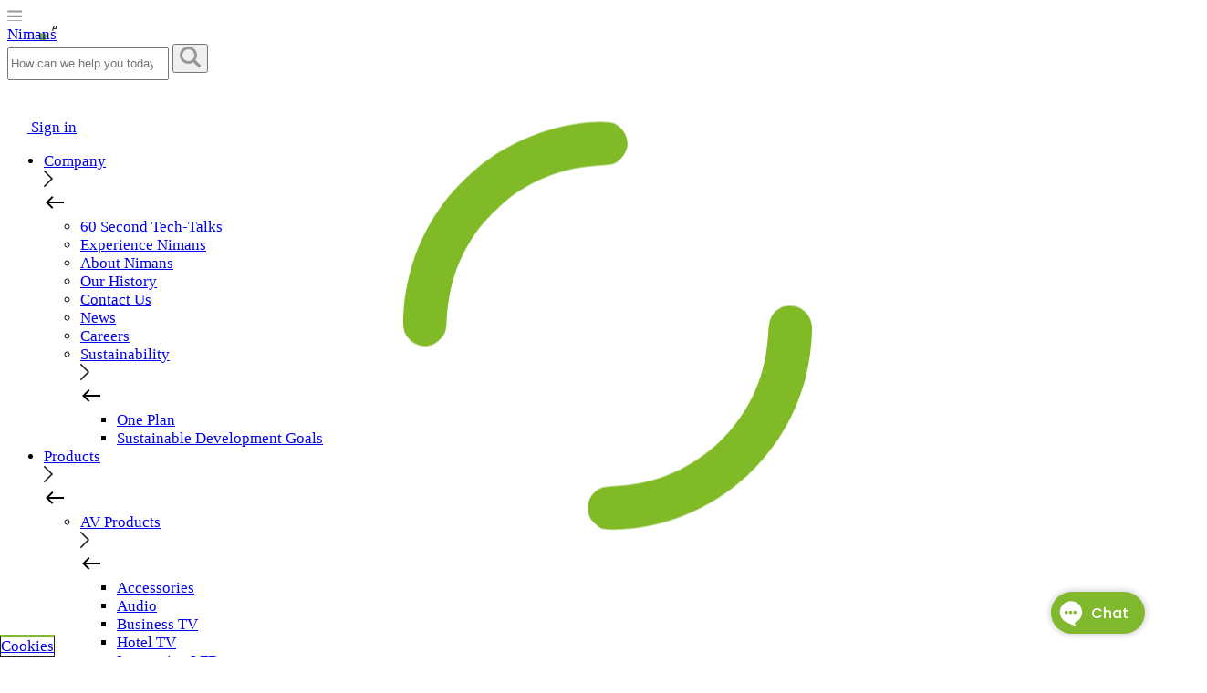

--- FILE ---
content_type: text/html; charset=utf-8
request_url: https://www.nimans.net/vivotek
body_size: 49521
content:



<!DOCTYPE html>
<html>
<head id="head">
    <meta name="viewport" content="width=device-width, initial-scale=1" />
    <meta charset="UTF-8" />
    <title>Nimans - CCTV Supplier: VIVOTEK</title>
    <meta name="description" value="VIVOTEK markets VIVOTEK solutions worldwide, and has become a leading brand in global security surveillance." />
    <meta name="keywords" value="VIVOTEK, Nimans, CCTV, Security, Cameras, experts, AV, technology, products, accessories, Turret, dome, IP, network, NVR, surveillance, access, control, thermal, intrusion, detection, AI" />
    <meta property="og:title" content="CCTV Supplier: VIVOTEK">
    <meta property="og:description" value="VIVOTEK markets VIVOTEK solutions worldwide, and has become a leading brand in global security surveillance." />
    <meta property="og:image" content="https://www.nimans.net/getmedia/bf925f98-5695-494f-9a4b-74b73cd9adce/nimansfavicon180x180.png">
    <meta property="og:site_name" content="Nimans">
    <meta property="og:type" content="website">
    <!-- <link rel="icon" href="/content/images/favicon.jpg" type="image/jpg" /> -->
	<link rel="icon" href="/getmedia/c5681c7c-c940-4863-8e5c-a21f5275458a/nimansfavicon16x16.png" />
	<link rel="icon" type="image/png" href="/getmedia/c5681c7c-c940-4863-8e5c-a21f5275458a/nimansfavicon16x16.png" sizes="16x16" />
	<link rel="icon" type="image/png" href="/getmedia/06c2cc81-a0ac-4856-be7f-0fd1dadaa6d4/nimansfavicon32x32.png" sizes="32x32" />
	<link rel="apple-touch-icon" sizes="180x180" href="/getmedia/bf925f98-5695-494f-9a4b-74b73cd9adce/nimansfavicon180x180.png" />
    <link rel="stylesheet" href="/static/styles/flickity.min.css" />
    <link rel="stylesheet" href="/static/styles/jquery.modal.min.css" />
    <link href="/static/styles/main.css" rel="stylesheet" type="text/css" />
    <link rel="canonical" href="https://www.nimans.net/vivotek" />




    <link href="/kentico/bundles/pageComponents/styles?v=19hcdVZQ-0TA4ancgCa7DGqPZhCgKfKt9BbbwtkxVTo1" rel="stylesheet"/>
<link href="/kentico/bundles/formComponents/styles?v=Bi2-Kre-1_AROkaFpfUVwDnfBdm9W3gsby7j5NkNyHY1" rel="stylesheet"/>


	<style type="text/css">
		/* font size override */
html {
  font-size: 17px !important;
}

/* inc logo size & clarity, and position to search input */
/*
.logo--site {
    background-image: url("/static/images/NIMANS-RGB-Logo-Charcoal_w322.png");
    background-size: 161px;
    background-position: left 2px;
    width:100%;
}
.bg-white .logo--site {
    background-image: url("/static/images/NIMANS-RGB-Logo-Charcoal_w280.png");
    background-size: 140px;
}
*/

/* group logo change */
.logo--site {
    background-image: url("/getmedia/7d6ec53c-afc4-47f3-ac63-6510f886c748/NIMANS-MGC-2024-Office-Logo-300?width=380");
    height: 80px;
    background-size: 190px;
    background-position: left 8px;
}
.bg-white .logo--site {
    background-image: url("/getmedia/7d6ec53c-afc4-47f3-ac63-6510f886c748/NIMANS-MGC-2024-Office-Logo-300?width=280");
    background-size: 140px;
}
.nav--mobile .rocom-form-account input, .nav--mobile .rocom-form-account select, .nav--mobile .rocom-form input, .nav--mobile .rocom-form select {
    height: 36px;
    line-height: 36px;
}
.nav--mobile .rocom-form--account button, .nav--mobile .rocom-form--search button {
    top: 19px;
}

.upper-nav {
    padding: 0;
}

/* reset tabbed carousel width to adjust for cell margin of 2% */
@media only screen and (min-width: 992px) {
    .custom__tabs-x3 .product-card-carousel .carousel-cell {
        width: 31.3%;
    }
}

/* responsive fixes between desktop and mobile templates/style */
@media only screen and (max-width: 1200px) {
  .logo--site {
    background-image: url("/getmedia/7d6ec53c-afc4-47f3-ac63-6510f886c748/NIMANS-MGC-2024-Office-Logo-300?width=380");
    background-position: left 6px;
  }
  .product__carousel .carousel-cell {
    padding: .5em .25em;
  }  
}

/* responsive fixes between desktop and mobile templates/style */
@media only screen and (max-width: 990px) {
  /*.logo--site {
    background-image: url("/static/images/NIMANS-2020-RGB-Logo-White_w280.png");
    background-size: 140px;
    background-position: 49% 5px;
  }*/
  /* group logo change */
  .logo--site {
    background-image: url("/getmedia/c7127d63-695e-41e1-8cd2-15b23764c55f/NIMANS-MGC-2024-Office-White-Lime-Logo-300.png?width=396");
    height: 68px;
    background-size: 198px;
    background-position: 50% 0px;
   }
}
  .promotional-banner.bg-size-auto {
    background-size: cover;
  }
}


/*main navigation tweaks: remove scroll bars etc*/
.nav--desktop .divider-nav {
    background-color: #ffffff;
}

.sub-nav__left-column .scroll-container {
    height: auto;
    max-height: 398px;
}
.sub-nav__right-column .scroll-container {
  height: 388px;
}
.sub-nav__right-column {
    padding-bottom: 0.7rem;
}
.sub-nav__left-column {
    padding-top: 0.6rem;
}
.sub-nav__right-column li {
    margin-bottom: .6rem;
}

.sub-nav__left-column .scroll-container ul li a {
    font-size: 1rem;
    padding:.35em .4em;
}
.sub-nav__right-column .scroll-container ul li a {
    font-size: 1rem;
}

/*fix bullets with strong in li*/
.richtext__ul li {
    flex-wrap:wrap;
}

/*enlarge*/
.sidebar-filter__checkbox input[type=checkbox] {
    width: 16px;
    height: 16px;
}

/* equalise spacing */
.sidebar-filter.collapsible-container > ul {
    margin-top:0;
}

/*banner layout*/
.banner-border .banner-section img,
.banner-border .banner-section .promotional-banner {
    border: 1px solid #999999;
}
.banner-header-right .header-container h3 {
    transform: translate(20%,-50%);
}
.banner-header-left .header-container h3 {
    transform: translate(-20%,-50%);
}

.winter-party-banner {
    background-image: url(/getmedia/e3df2d4b-896e-48f1-9149-4b1f53d4caf5/PARTY-SPHERE.png.aspx);
    background-size: auto;
    background-repeat: no-repeat;
    background-position: bottom;
}
@media only screen and (max-width: 600px)  {
  .winter-party-banner {
    background-size: cover;
    background-position: top 0 right 50%;
  }
}

/* plp / pdp style fixes */
.breadcrumb-segment:before {
    content: "/";
    padding-right: 0.25rem;
}

#product-list .card.product-card p.t12.fw6.mid-grey {
    font-size: .9rem;
    font-weight: 500;
}

#product-list .container.card.product-card.mb4.pa3.shadow1.br2 ul li {
    color: #555;
    font-size: .9rem;
    line-height: 1.5;
    margin-bottom: 7px;
}

.product-detail {
    line-height: 1.5;
}

.product-detail .brand-image {
    max-width: 150px;
    max-height: 70px;
}

.product__img {
    height: auto;
}

#skuid-autocomplete-list {
    border: 2px solid #e6e7e8;
}

/*list item star replace*/
.richtext__ul li:before {
    background-image: url('/static/images/tick/PNGs/BLACK/New Tick master black vector 150.png');
    background-size: 21px;
    height: 21px;
    width: 21px;
}

/*hide chat button - using formilla*/
.main-footer__helper-buttons {
    display:none;
}

/* 'sort by' filter width fix */

.toolbar-filter__select--sort, .toolbar-filter__select--mobile--sort {
    width: 145px !important;
}

/*form UI fix*/
.rocom-form-account .control-label, .rocom-form .control-label {
    position: relative;
    width: auto;
    height: auto;
    padding: 0 20px;
    margin: 0px 0 0.1rem 0;
}

/* form validaition error fix */
.validation-summary-errors {
    display: block;
    width: 100%;
    padding: 0 1rem 1rem 1rem;
}

.field-validation-error {
    color: #cc4422;
    padding: .25em .5em;
}
span.text-danger.field-validation-error {
    display: inline-block;
}
.text-danger {
    color: #cc4422;
}

/* form layout fix for default/single-col sections*/
.form-wrapper form div > .row,
.form-wrapper form > .row {
    margin-top: 15px;
}

/*plp logged in grid stock price*/
.card__out-of-stock {

}

/* show labels */
.control-label-show .control-label, 
.control-label-show.control-label {
    width: auto;
    height: auto;
    padding: 0 0 5px 15px;
    margin: 0;
    border: 0;
    position: relative;
}

.ktc-radio-list .ktc-radio {
    display: block;
}

/*improve usabliity of radio/checkbox*/
.rocom-form input[type='checkbox'], .rocom-form-account input[type='checkbox'], .rocom-form input[type='radio'], .rocom-form-account input[type='radio'] {
    transform: scale(1.25);
    margin-right: .35em;
}

/*from builder field*/
.explanation-text {
  padding: .5em;
}

/*form honeypot*/
input[id$='hp_password_Value'],
input[placeholder^='hp_password'],
.hp_password {
  display:none !important;
  visibility:hidden !important;
}

/*forms thank you message*/
.formwidget-submit-text {
    font-size: 1.2rem;
    padding: 1rem;
    margin: 1rem 0;
    border: 1px solid;
    background:white;
}

/* adjust for addition of website url and increased font */
.brand-card {
    min-height: 14em;
    max-height: 15em;
    height: auto;
}

.overly-secondary {
  background: #1e1e1edb;
}

/* ----- */

@media only screen and (min-width: 992px) {
  /* correct the offset for the postion:fixed header */
  .main {
      padding-top: 8rem;
  }
  .button--basket:before {
      top: 18px;
      left: 19px;
  }
}

/* correct for menu wrapping and flyout failing */
@media only screen and (max-width: 1190px) {
  nav.main-navigation > .pr5 {
      padding-right: 3rem;
  }
}

/* timeline page style*/
.timeline-row .col-md-12:nth-child(1) {
    border-left: 2px solid #81ba2e;
}

.timeline-row p {
    font-size: 22px;
}

.timeline-row h1 {
    font-size: 75px;
}

/* tech support helpdesk modal */
#ticket-widget-container {
    min-height: 450px !important;
    width: auto !important;
    padding: 2rem 1rem;
}

/*fix for promo banner bg settings to match pagebuilder section bg settings*/
.promotional-banner.bg-quite-dark {
  background-color: #f0f1f1; /*.bg-light-grey*/ 
}
.promotional-banner.bg-black {
  background-color: #1e1e1e; /*.bg-secondary*/ 
}

/* scroll animations */
.nimans-loop {
    width: 330px !important;
    position: absolute !important;
    top: -30%;
    left: 50%;
    transform: translate(-50%, -50%);
}

.timeline-row .nimans-loop {
    width: auto !important;
    top: -34px !important;
}

@keyframes loop-fade-in-out {
  0% {opacity: 0%; transform: translate(-50%, 0) rotate(0deg)}
  50% {opacity: 100%}
  100% {opacity: 0%; transform: translate(-50%, 0) rotate(180deg)}
}

@keyframes fade-in {
  0% {opacity: 0%; transform: translate(-5%, 0)}
  100% {opacity: 100% !important; transform: translate(0%, 0)}
}

.show-on-scroll {
  opacity: 100%;
}

.loop-spin {
  animation: loop-fade-in-out 1.7s;
  animation-delay: 500ms;
}

.is-visible {
  animation: fade-in 1.2s;
}

.opacity-0 {
  opacity: 0%;
}

@keyframes loop {
  0%   {transform: translate(-50%, 0) rotate(0deg)}
  100% {transform: translate(-50%, 0) rotate(180deg)}
}

.ktc-section .show-on-scroll {
    opacity: 100% !important;
}

.loop-spin {
 /* animation: loop 1.5s; */
}

/* full page cards and images */

/* -----------styling ------------- */

.nimans-msg-card h2, .nimans-msg-card h1 {
    font-size: 3em;
    max-width: 35rem;
    margin: auto;
    color: white;
    font-weight: 100;
}

.nimans-msg-card {
    height: 65vh;
    display: flex;
    align-items: center;
}

/* -----------images------------- */
.nimans-msg-card.productive-powerful {
    background: linear-gradient(
0deg
, rgb(28 28 28 / 88%), rgb(0 0 0 / 60%)), url('/getmedia/f265afdd-f151-4dd0-9d3d-5bbf3a780a0a/Experience_Paralax_image03.jpg?width=1920');
    background-size: cover;
    background-attachment: fixed;
    background-position: 0px 120px;
}

/* experience hero styling and images */

/* -----------styling ------------- */

.nimans-hero {
    height: 85vh;
    max-height: 1400px;
    align-items: center;
    display: flex;
}

.nimans-hero .col-md-24 {
    max-width: 600px !important;
    display: inline;
    color: #ffffff;
    padding: 2.5rem;
    background-color: #000000cf;
    border-radius: .2em;
}

/*--------- images ------------*/

.experience-nimans-bg.nimans-hero {
    background: url('/getmedia/63ffa97c-8ad3-47a2-81b1-72eedac835bf/Experience_Header_image01-lg.jpg?width=1920');
    background-size: cover;
    background-attachment: fixed;
    background-position: 10% 20%;
}

/* general text styling */

.reading-row h2, .reading-row h1, .reading-row p {
    max-width: 38rem;
    margin: auto;
}

/* category pages */

.product-cards .col-24 {
    margin-bottom: 5px;
    box-shadow: 0 1px 3px rgb(0 0 0 / 12%), 0 1px 2px rgb(0 0 0 / 24%);
    margin: 1%;
    flex: 1;
}

.product-cards .col-24 img {
   max-height: 210px;
}

.filter-bw {
    filter: grayscale(1);
}

.product-cards .col-24 h4 {
    background: black;
    color: white;
    padding: 1.5rem;
    display: block;
    position: relative;
    width: calc(100% + 2rem + 30px);
    right: calc(1rem + 15px);
    top: 2.3rem;
    margin-bottom: 0rem !important;
    border-bottom: 5px solid #81ba2e;
}

@media screen and (max-width: 750px) {
    .product-cards .col-sm-12 {
        flex: auto
    }
    .promotional-banner.bg-size-auto {
        background-size: contain;
    }  
}



/* brand pages */
.nimans-lunula {
    position: absolute !important;
    width: 400px !important;
    top: 50%;
    left: 50%;
    transform: translate(-50%, -50%);
}

.promo-container {
    display: flex;
    position: relative;
    top: -4em;
}

.ktc-rich-text-wrapper .promo-container {
    top: 0px;
}

.banner-promo-item {
    display: flex;
    margin: 1.5rem;
    flex-basis: 50%;
    background: white;
    padding: 1.5rem;
    border-radius: 10px;
    box-shadow: 0px 2px 15px #00000024;
}

.banner-promo-item p:nth-child(1) {
    flex-shrink: 0;
    flex-basis: 35%;
}

.product-cta-2 {
    background: black;
}

@media only screen and (max-width: 800px) {
    .promo-container {
        flex-direction: column;
    }


    .banner-promo-item img {
        max-width: 170px
    }
}

@media only screen and (max-width: 1000px) {
    .banner-promo-item {
        flex-direction: column;
    }
}

.banner-promo-content {
    display: flex;
    flex-direction: column;
    justify-content: space-between;
}

.banner-promo-item img {
    width: 400px !important;
    padding: 10px 20px 0px 0px;
}

/*inpage anchor adjustment for nav/header*/
.anchor:target,
#ccs-product-details h3:target {
  padding-top: 160px;
  margin-top: -160px;
  display: inline-block !important;
}

/* home cards */
.home-cards .col-24.col-sm-8 img {
    width: calc(100% + 2rem);
    display: block;
    position: relative;
}

.home-cards .card {
    padding: 0rem !important;
}

.home-cards h4 {
    color: white;
    position: absolute;
    transform: translate(-50%, -50%);
    left: 50%;
    top: 50%;
    z-index: 3;
}

.home-cards .dib.mb3 {
    margin-bottom: 0 !important;
    display: block;
}

.home-cards .card {
    border-radius: 0px !important;
    background: black;
}

.home-cards .card__header:after {
    content: "";
    display: block; 
    position: absolute;
    width: calc(100% - 30px);
    height: calc(100% - 15px);
    background: #00000061;
    top: 0px;
    z-index: 2;
}

.home-cards .dn {
    display: block;
}

.home-cards .col-24.col-sm-8 {
    transition: .2s;
}
.home-cards .col-24.col-sm-8:hover {
    transform: translatey(-3px);
}

.promo-card-3 .card-section:nth-child(1) .col-24:nth-child(3) .card__body.dn {
    position: absolute;
    top: 30%;
    width: calc(100% - 30px);
}

.promo-card-3 .card-section:nth-child(1) .col-24:nth-child(3) a {
    display: flex;
    flex-direction: column;
    justify-content: space-evenly;
    background: radial-gradient(#3e4c2a, #000000);
}

.promo-card-3 .card-section:nth-child(1) .col-24:nth-child(3) a:hover {
    background: #81ba2e;
}

.promo-card-3 .card-section:nth-child(1) .col-24:nth-child(3) .card__body.dn {
    position: absolute;
    bottom: 10%;
    width: calc(100% - 30px);
}

.promo-card-3 .card-section:nth-child(1) .col-24:nth-child(3) .card__header h4 {
    top: 30% !important;
}

.promo-card-3 .card-section:nth-child(1) .col-24:nth-child(3) .black.pt3.mb4 {
    color: white !important;
    text-align: center;
    width: 100%;
}

.promo-card-3 .card-section:nth-child(1) .col-24:nth-child(3) .black.pt3.mb4:after {
    content: "Read more";
    display: block;
    background: white;
    color: #222222;
    width: 130px;
    margin: 20px auto 0px auto;
    padding: 12px 22px;
    border-radius: 50px;
}

.promo-card-3 .card-section:nth-child(1) .col-24:nth-child(3) .card__header::after {
    background: transparent !important;
}

.promo-card-3 .card-section:nth-child(1) .col-24:nth-child(3) img {
  opacity: 30% !important;
}

/* Slideshow nav */
.carousel--hero .carousel__navigation {
    bottom: auto;
    padding-top: .75em;
}
.carousel--hero .carousel__navigation .w-100 {
    display: flex;
    justify-content: center;
    align-items: center;
}
.carousel--hero .carousel__navigation .carousel__navigation__dots {
    position: relative;
    bottom: auto;
    left: auto; 
    right: auto;
    margin: 0 .5em;
}
.icon--arrow-left.icon--small, .icon--arrow-right.icon--small {
    width: 11px;
    height: 20px;
}
.carousel--hero .carousel__navigation .js-previous,
.carousel--hero .carousel__navigation .js-next {
    position: relative;
    top: auto;
    left: auto;
    right: auto;
}

/* Text Styling */
.reading-row .col-md-24 {
    max-width: 35em;
    margin: auto;
}

  /* 2-column list */
.two-column-list ul {
    columns: 2;
    column-gap: 2.8em;
}

.two-column-list li {
    display: inline-block;
}

/* Cards */
.card-feature-row .col-md-8, .card-feature-row .col-md-12, .card-feature-row .col-md-6 {
    box-shadow: 0px 4px 5px 3px #1e1e1e1c;
    display: flex;
    flex-direction: column;
    padding: 2rem 2rem 1rem 2rem;
    border: 1px solid #22222222;
    box-sizing: border-box;
    border-radius: 5px;
    margin: 1% 0 5% 0;
    /*justify-content: space-between;*/
}

@media only screen and (min-width: 900px) {
    .card-feature-row .col-md-8 {
        margin: 1%;
        flex-basis: 31.33%;
    }

    .card-feature-row .col-md-12 {
        margin: 1%;
        flex-basis: 31.33%;
    }

    .card-feature-row .col-md-6 {
        margin: 1%;
        flex-basis: 23%;
    }

    .card-feature-row .row {
        flex-wrap: nowrap !important;
        justify-content: center;
    }
  
    .card-row .col-md-12,
    .card-row .col-md-24,
    .card-row .col-md-16 {
      max-width: 48%;
    }
  
    .card-row .col-md-8 {
      max-width: 31% !important;
    }
  
    .card-row .col-md-6 {
      max-width: 23% !important;
    }
}

@media only screen and (min-width: 762px){
  .card-row .col-md-6 {
      padding: 2rem 1rem !important;
      max-width: 23% !important;
  }
}

.card-feature-row .col-md-8 .fr-view h3, .card-feature-row .col-md-12 .fr-view h3, .card-feature-row .col-md-6 .fr-view h3 {
    background: #1e1e1e;
    color: white;
    width: calc(100% + 4rem);
    text-align: center;
    position: relative;
    left: -2rem;
    top: -2rem;
    border-radius: 5px 5px 0px 0px;
    border-bottom: 4px solid #81ba2e;
    padding: 2rem 1rem;
    margin-bottom: -.4rem;
}


  .card-row .col-md-12,
  .card-row .col-md-24,
  .card-row .col-md-8,
  .card-row .col-md-16,
  .card-row .col-md-6 {
    margin: 1%;
    border: 1px solid #e4e1e1;
    padding: 2rem 3rem;
    border-radius: 5px;
    background-color: #ffffff80;
    box-shadow: 0px 4px 8px #22222208;
  }

.card-row .col-md-8 {
    padding: 2rem 1rem !important;
}

  .card-row.center .col-md-24 {
    margin: 1rem auto;
  }

/* Contact Row */
.contact-row .side-form {
    border: 1px solid #e4e1e1;
    border-radius: 5px;
    background-color: white;
    box-shadow: 0px 4px 8px #22222208;
    padding: 2em;
    margin: auto;
    max-width: 30em;
    color: black;
}

.side-form-mw0 .side-form {
 max-width: none !important; 
}

/*.contact-row::before {
  content: "Get in touch";
  display: block;
  width: 100%;
  background-color: #81ba2e;
  color: white;
  padding: 1.6rem 0;
  height: auto;
  text-align: center;
  font-size: 1.5rem;
  position: relative;
  font-weight: bold;
  top: -4rem;
}*/

.contact-row {
    background: #1e1e1e;
    color: white;
}

.contact-row-border {
    border-top: 2px solid #e6e6e6;
    border-bottom: 2px solid #e6e6e6;
    background: #1e1e1e;
    color: white;
}

/* colour split banner */
.brand-banner {
  background: radial-gradient( circle at 115% 10%, #81ba2e 40%, #1e1e1e00 40.1%);
  position: relative;
}

.brand-banner:before {
    content: "";
    width: 100vw;
    height: 600px;
    display: block;
    z-index: -2;
    position: absolute;
    top: 0rem;
    height: 100%;
    background: var(--brand-banner-bg, #1e1e1e);
}

/* alt version for white product bgs */

.split-banner {
    background: radial-gradient( circle at -500% 50%, #1e1e1e 91.4%, #ffffff00 91.425%), radial-gradient( circle at -500% -0%, #81ba2e 91.5%, #ffffff00 91.525%);
    position: relative;
    box-shadow: 0px 3px 10px #00000014;
}

.split-banner .col-md-12.mb4.mb0-md.self-center {position: relative;left: -3%;}

@media only screen and (max-width: 767px) {
  .split-banner {
     background: radial-gradient( circle at 50% -560%, #000000 91.4%, #ffffff00 91.44%), radial-gradient( circle at 50% -550%, #81ba2e 91.5%, #ffffff00 91.525%);
     position: relative;
     box-shadow: 0px 3px 10px #00000014;
   }

  .split-banner .col-md-12.mb4.mb0-md.self-center {position: relative;left: 0%;}
}

/* 2-column-grid */
.grid-container {
    display: grid;
    grid-template-columns: 1fr 1fr;
}

@media only screen and (max-width: 502px) {
  .grid-container {
      display: grid;
      grid-template-columns: 1fr;
  }
}

.grid-box {
    padding: 1rem;
}

#contact-info .grid-box p:nth-child(2) {
    margin: 0px !important;
}

/* font size fix */
.t12 {
  font-size: 14px !important;
}

/* cnet product data sections */
.ccs-ds-details-link > ul {
    margin: 0 0 1em 0 !important;
    clear: both;
    width: 100%;
}
.ccs-ds-details h3 {
    font-size: 1.35rem;
}

/* Brand banner contact form*/

.brand-form.brand-banner .col-md-12:nth-child(2) {
    max-width: 35em;
    margin: auto;
}

/* input style fix */
.rocom-form--background input:not([type=submit]), .rocom-form--background select, .rocom-form--background textarea {
    font-family: 'NettoRegular';
}

.rocom-form input[type='search'], .rocom-form-account input[type='search'], .button--black-transparent.buttom--md, select.toolbar-filter__select {
  font-family: "nettoregular", arial;
}

.rocom-form input[type='submit'], .rocom-form-account input[type='submit'] {
    font-family: "nettoregular", arial;
    background-color:#1e1e1e;
}
.rocom-form input[type='submit']:hover, .rocom-form-account input[type='submit']:hover {
    color: black;
    background-color:white;
}

.rocom-form input.bg-light-grey, .rocom-form select.form-control, .rocom-form textarea.bg-light-grey {
    font-family: "nettoregular", arial;
    max-width: 26em;
}

.contact-row .form-wrapper:before {
    content: "How can we help?";
    color: #111111;
    font-size: 1.8rem;
    font-weight: 600;
    margin-bottom: 20px;
    display: inline-block;
}

.align-buttons .col-md-8, .align-buttons .col-md-12, .align-buttons .col-md-6{
    flex-direction: column;
    display: flex;
    justify-content: space-between;
}

/* submit-text fix */
.formwidget-submit-text {
    color: #333333;
}

/* form fix */
.rocom-form-account .floating-input input:disabled~.floating-label, .rocom-form-account .floating-input input:focus~.floating-label, .rocom-form-account .floating-input input:not(:placeholder-shown)~.floating-label, .rocom-form .floating-input input:disabled~.floating-label, .rocom-form .floating-input input:focus~.floating-label, .rocom-form .floating-input input:not(:placeholder-shown)~.floating-label {
  top: 6px;
  font-size: 12px;
  left: 25px;
}
/* misc header login fixes */
.upper-nav .icon-link--sign-out {
    font-family: 'NettoRegular';
}
.upper-nav .icon-link--account, .upper-nav .icon-link--sign-in {
    padding-left: 35px;
}
.upper-nav .icon-link--account:before, .upper-nav .icon-link--sign-in:before {
    width: 30px;
    height: 30px;
}

/* cta form message styling fix */ 
.product-cta-2 .formwidget-submit-text {
    color: #333 !important;
}

/* product card styling */
.product-card-carousel .flickity-slider {
    width: 98%;
}

.product-card-carousel button.flickity-button.flickity-prev-next-button.previous, .product-card-carousel button.flickity-button.flickity-prev-next-button.next {
    color: white;
    opacity: 1;
    background: #81ba2e;;
}

.product-card-carousel button.flickity-button.flickity-prev-next-button.next:disabled, .product-card-carousel button.flickity-button.flickity-prev-next-button.previous:disabled
 {
    background: lightgray;
}


.product-card-carousel .carousel-cell div {
    background: none;
}

.product-card-carousel .carousel-cell {
    /* padding: 0 10px; */
    margin: 0 2%;
    width: 31.33%;
    border-radius: 10px;
    height: 325px;
    display: -webkit-box;
    display: -ms-flexbox;
    display: flex;
    background: linear-gradient(
360deg
, #dadada 13%, #fff 0%) !important;
}

@media only screen and (max-width: 900px){
  .product-card-carousel .carousel-cell {
    width: 98%;
  }
}

@media only screen and (min-width: 768px) {
  /*careers*/
  .vacancy-properties {
    float: right;
    margin: 0 1rem 1.5rem 1.5rem;
    min-width:33.3333%;
    max-width:33.3333%
  }
  /* mobile nav-to-body clearance */
  .main {
    padding-top: 135px;
  }
}

.vacancy-properties.ph5 {
    padding-left:2rem;
    padding-right:2rem;
}
.vacancy-properties.ph4 {
    padding-left:1rem;
    padding-right:1rem;
}
.vacancy-properties dl {
    margin: 0;
    overflow: hidden;
    line-height: 1.1;
    border: 0;
}
.vacancy-properties dt {
    font-weight: bold;
    margin-bottom: .25em;
    max-width: 170px;
}
.vacancy-properties dd {
    margin: 0 0 .8em;
    padding: 0 0 .4em 0;
    border-bottom: 1px solid #d3d3d3;
}

.job-list-item-title {
    margin-bottom: .5em;
    min-height: 2.2em;
    line-height: 1.1;
}
.job-list-item-attributes {
    margin-bottom: .5em;
    line-height: 1.25;
}

/* promo size fix*/
.sub-nav-details .aspect-ratio__object.bg-center.cover {
    background-size: cover !important;
    background-position: center;
}

/* sub-nav styling */
.brand-sub-nav a {
    text-decoration-color: white;
    text-decoration: none;
    font-weight: bold;
    display: block;
    padding: 13px 15px;
    border-bottom: 3px solid #212121;
    flex: 1;
    display: flex;
    justify-content: center;
    align-items: center;
}

.brand-sub-nav p {
    margin: 0px !important;
    display: flex;
    flex: 1;
}

.bg-secondary.brand-sub-nav {
    background: #212121;
    border-top: 2px solid #81ba2e;
    box-shadow: inset 0px -2px 5px #0000002b;
}

.brand-sub-nav a.active {
    background: #434242;
    border-bottom: 3px solid #81ba2e;
    color: #81ba2e;
}

.brand-sub-nav .col-md-4:hover {
    background: #434242;
}

.brand-sub-nav .col-md-4:hover span {
    color: #81ba2e !important;
} 

.brand-sub-nav .col-md-4 {
    background: #333232;
    padding-top: 20px;
    cursor: pointer;
    padding: 0px !important;
    display: flex;
}

.brand-sub-nav .row {
    justify-content: center !important;
    align-items: normal;
    max-width: 1000px;
    margin: auto;
    margin-bottom: 10px;
}

.brand-sub-nav span:hover {
    color: #81ba2e !important;
}

.brand-sub-nav p:hover {
    color: #81ba2e !important;
}

.logo-row .col-md-24 {
    display: flex;
    justify-content: space-around;
    align-items: center;
    flex-wrap: wrap;
}

.brand-sub-nav .fr-view {
    display: flex;
    flex: 1;
}
/* flow diagram */
.flow-diagram .fr-view, .flow-diagram-right .col-md-12:nth-child(2) .fr-view, .flow-diagram-left .col-md-12:nth-child(1) .fr-view {
    max-width: 300px;
    display: flex;
    align-items: center;
    margin: 1em auto;
    border: 2px solid #81ba2e;
    padding: 2em 3em 1.3em 3em;
    border-radius: 5px;
    justify-content: space-evenly;
    align-content: flex-start;
    position: relative;
}

.flow-diagram .col-md-24, .flow-diagram-left .col-md-12:nth-child(1), .flow-diagram-right .col-md-12:nth-child(2) {
    display: flex;
    flex-direction: column;
}

.flow-diagram h3, .flow-diagram-right h3, .flow-diagram-left h3 {color: #51751c;font-weight: 600;margin-right: 20px;colorlist-style: lower-greek;color: g;}

.flow-diagram .fr-view:after, .flow-diagram-right .col-md-12:nth-child(2) .fr-view:after, .flow-diagram-left .col-md-12:nth-child(1) .fr-view:after {
    content: "";
    width: 0; 
    height: 0; 
    border-left: 20px solid transparent;
    border-right: 20px solid transparent; 
    border-top: 20px solid #81ba2e;
    position: absolute;
    bottom: -20px;
    
}

.flow-diagram .col-md-24 .fr-view:last-child:after, .flow-diagram-right .col-md-12 .fr-view:last-child:after, .flow-diagram-left .col-md-12 .fr-view:last-child:after {
    display: none; 
}


.fr-shadow {
  box-shadow: 10px 10px 10px #22222277!important;
}

.fr-rounded.fr-shadow {
    box-shadow: 4px 4px 20px #22222277!important;
}

.fr-dragging {
  opacity: 1 !important;
}

/* form fix */
input.bg-light-grey {
    color: #444;
}

/* hide class */
.pb-hide {
    display: none;
}

.ktc-section .pb-hide {
    display: block;
}

.ktc-section .pb-hide:after {
    content: "HIDDEN";
    color: #ffffff;
    background: repeating-linear-gradient(
  45deg,
  #363636e3,
  #363636e3 10px,
  #000000e3 10px,
  #000000e3 20px
);
    font-size: 60px;
    position: absolute;
    padding: 20px 100%;
    border-radius: 100px;
    top: 50%;
    left: 50%;
    transform: translate(-50%, -50%);
    z-index: 100;
}

/* anchor fix */

.button--primary {
    z-index: 5;
}

.anchor {
  z-index: 1;
}

.pure-table {
    background: #fff;
    margin-bottom: 2em;
    width: 100%;
    border-color: #e0e0e0
}

    .pure-table th, .pure-table td {
        border-color: transparent;
        padding: .68em .8em;
        border: 1px solid #e0e0e0;
        border-width: 0 0 1px 1px
    }

    .pure-table thead, .pure-table th {
        background-color: #29bbf1;
        border-color: #29bbf1;
        color: #fff;
        border-width: 1px
    }

        .pure-table thead.side, .pure-table th.side {
            background-color: #bce3fa;
            border-color: #bce3fa;
            color: #333;
            text-align: center;
            font-size: 110%
        }

    .pure-table.bottom-border, .pure-table.bottom-border td {
        border-width: 0 0 1px 0
    }

    .pure-table.light-head th, th.light-head {
        background: #f2f2f2;
        border-color: #f2f2f2;
        color: #555
    }

    .pure-table .sla-col {
        width: 172px
    }

    .pure-table .dept-col {
        width: 140px
    }

    .pure-table .con-col {
        width: 204px
    }

    .pure-table td, .pure-table th {
        padding: .7em 1em
    }

.pure-table-admin td, .pure-table-admin th {
    padding: .4em .25em
}

.pure-table-blue, .pure-table-blue td {
    color: #3b3b3b;
    border-color: transparent
}

.card-row.align-buttons .col-md-8 {
    display: flex;
    align-items: center;
    justify-content: space-between;
}

.card-row.align-buttons .col-md-8 .fr-view {
    min-width: 200px;
}

/*dropdown arrow*/
.account-input__container:before {
    right: 9px;
    top: 11px;
    height: 30px;
    width: 30px;
}
.address-form-container .toolbar-filter__select--container:after, 
.address-form-container .toolbar-filter__select--mobile--container:after {
    right: 15px;
    width: 40px;
}

/* Added for 2 column Form Titles */
/* Within Forms, using Title of Hidden Input with section_label_{numeric digit} */
/* Turn out you cant add same named label e.g section_label for different box in the forms*/
label.control-label[for*="section_label_"] {
    margin-top: 15px;
    margin-bottom: 15px;
    margin-left: -20px;
    display: block;
    font-weight: bold;
}
/* Within drop down box (on connect) - shade the box - as their is no border */
/* Any <select> element whose id contains _help_required_SelectedValue and has class form-control. */

select[id*="_help_required_SelectedValue"].form-control {
    background-color: #f1f0f0;
}


/* Drop down arrow fix code */
/* 1) Add arrow only to real site forms */
.rocom-form select.form-control:not([multiple]),
.rocom-form-account select.form-control:not([multiple]) {
  appearance: none;
  -webkit-appearance: none;
  -moz-appearance: none;
  background-repeat: no-repeat;
  background-position: right .9rem center;
  background-size: 1rem;
  padding-right: 2.2rem;
  background-image: url("/static/Images/svg/arrow-down-black.svg");
}

/* 2) Don’t double up when a component already supplies an arrow via a wrapper */
.rocom-form .select-container select,
.rocom-form-account .select-container select,
.rocom-form .account-input__container select,
.rocom-form-account .account-input__container select {
  background-image: none !important;   /* wrapper’s :before arrow is used */
  padding-right: 24px;
}

	</style>
<script type="text/javascript" src="/kentico.resource/abtest/kenticoabtestlogger/en-gb/conversionlogger.js" async></script></head>
<body>



    <div class="app rel over-hidden">


<div class="navigation__container">
    
<div class="nav--mobile db dn-lg">
    <div class="container mb2">
        <div class="row">
            <div class="col-5 flex align-center justify-start">
                <span class="js-btn-offcanvas-toggle button--menu">
                    <svg class="h1 mb0" xmlns="http://www.w3.org/2000/svg" width="16" height="12">
                        <path d="M.25.4h19.5v2.184H.25V.4zm0 7.566V5.834h19.5v2.132H.25zm0 5.434v-2.184h19.5V13.4H.25z" fill="#979797" fill-rule="evenodd"></path>
                    </svg>
                </span>
            </div>
            <div class="col-14 pv2 ph0 flex align-center">
                <a class="logo--site dib pb2 pb0-md" href="/">Nimans</a>
            </div>
            <div class="col-5 flex align-center justify-end">
                <a id="total-basket-mobile" href="/checkout/shoppingcart" class="button--basket button--basket-empty fw6 dib"></a>
            </div>
            <div class="col-24">
<form Class="rocom-form rocom-form--rounded rocom-form--search ba br-pill bw1p bc-white rel w-100" Id="form--search" action="/search" method="get">                    <input type="search" id="term" name="term" value="" placeholder="How can we help you today?" maxlength="1000" class="rocom-form--search__input bg-secondary white" autocomplete="off">
                    <button class="pa0 link" type="submit">
                        <svg xmlns="http://www.w3.org/2000/svg" width="23" height="23" viewBox="0 0 23 23">
                            <path d="M17.293 14.935l5.219 5.219a1.667 1.667 0 01-2.358 2.358l-5.22-5.22A9.456 9.456 0 019.5 19 9.5 9.5 0 1119 9.5a9.456 9.456 0 01-1.707 5.435zM9.5 16a6.5 6.5 0 100-13 6.5 6.5 0 000 13z" fill-rule="nonzero" fill="#979797"></path>
                        </svg>
                    </button>
</form>            </div>
        </div>
    </div>
</div>




<div class="nav--mobile__offcanvas" id="js-nav-offcanvas">
    <div class="container bg-secondary">
        <div class="row pv2">
            <div class="col-4 flex align-center ph0">
                <span class="dib pv2 pl3 js-btn-offcanvas-toggle">
                    <svg class="h2 mb0" xmlns="http://www.w3.org/2000/svg" fill="#fff" width="24" height="24" viewBox="0 0 24 24">
                        <path d="M23.954 21.03l-9.184-9.095 9.092-9.174-2.832-2.807-9.09 9.179-9.176-9.088-2.81 2.81 9.186 9.105-9.095 9.184 2.81 2.81 9.112-9.192 9.18 9.1z"></path>
                    </svg>
                </span>
            </div>
            <div class="col-20  flex  align-center  justify-end">
                    <a href="/account/login" class="white flex align-center">
                        <span class="dib  pr2">
                            <svg xmlns="http://www.w3.org/2000/svg" width="22" height="28" viewBox="0 0 22 28">
                                <g fill="none" fill-rule="evenodd" stroke="#fff" stroke-linecap="round" stroke-linejoin="round" stroke-width="2">
                                    <path d="M17 7.5a6.5 6.5 0 1 1-13 0 6.5 6.5 0 0 1 13 0zM1 27c0-5.523 4.477-10 10-10s10 4.477 10 10">
                                    </path>
                                </g>
                            </svg>
                        </span>
                        Sign in
                    </a>
            </div>
        </div>
    </div>
    <ul class="ma0 pa0">
            <li>
        <div class="flex ttu ph2 bb bg-white  bc-very-dark" >
<a href="/about-nimans" class="w-100 link  very-dark" target="_self">                <div class="col-20 flex pv3 align-center pl0 ">
                    Company
                </div>
</a>            <div class="col-4 flex pv3 align-center bl  bc-very-dark justify-end" data-offcanvas-child-target=mobile-menu-item-21>
                <span class="h1 mb0">
                    <svg xmlns="http://www.w3.org/2000/svg" width="10" height="18" viewBox="0 0 12 22">
                        <path fill="none" fill-rule="evenodd" stroke="#1F1F1F" stroke-linecap="round" stroke-linejoin="round" stroke-width="2" d="M1 1l10 10L1 21"></path>
                    </svg>
                </span>
            </div>
        </div>
        <div class="nav--mobile__offcanvas__child" data-offcanvas-child-item="mobile-menu-item-21">
            <span class="dib pv2 pl3" data-offcanvas-child-target="mobile-menu-item-21">
                <svg class="h2 mb0" xmlns="http://www.w3.org/2000/svg" enable-background="new 0 0 24 24" height="24" viewBox="0 0 24 24" width="24">
                    <rect fill="none" height="24" width="24"></rect>
                    <path d="M9,19l1.41-1.41L5.83,13H22V11H5.83l4.59-4.59L9,5l-7,7L9,19z"></path>
                </svg>
            </span>
            <ul class="ma0 pa0 bt">
                    <li>
        <a href="/60-second-tech-talks" class="flex ttu ph2 pv3 bb link link  bg-white  very-dark  bc-very-dark" target="_self">
                <div class="col-24 flex align-center pl0">
                    60 Second Tech-Talks
                </div>
        </a>
    </li>
    <li>
        <a href="/experience-nimans" class="flex ttu ph2 pv3 bb link link  bg-white  very-dark  bc-very-dark" target="_self">
                <div class="col-24 flex align-center pl0">
                    Experience Nimans
                </div>
        </a>
    </li>
    <li>
        <a href="/about-nimans" class="flex ttu ph2 pv3 bb link link  bg-white  very-dark  bc-very-dark" target="_self">
                <div class="col-24 flex align-center pl0">
                    About Nimans
                </div>
        </a>
    </li>
    <li>
        <a href="/our-history" class="flex ttu ph2 pv3 bb link link  bg-white  very-dark  bc-very-dark" target="_self">
                <div class="col-24 flex align-center pl0">
                    Our History
                </div>
        </a>
    </li>
    <li>
        <a href="/contact" class="flex ttu ph2 pv3 bb link link  bg-white  very-dark  bc-very-dark" target="_self">
                <div class="col-24 flex align-center pl0">
                    Contact Us
                </div>
        </a>
    </li>
    <li>
        <a href="/news?term=&amp;categories=238&amp;categories=318&amp;categories=236&amp;categories=387&amp;categories=237&amp;categories=429&amp;categories=248&amp;categories=235&amp;page=1&amp;size=12&amp;sort=0&amp;expanded=0" class="flex ttu ph2 pv3 bb link link  bg-white  very-dark  bc-very-dark" target="_self">
                <div class="col-24 flex align-center pl0">
                    News
                </div>
        </a>
    </li>
    <li>
        <a href="/careers" class="flex ttu ph2 pv3 bb link link  bg-white  very-dark  bc-very-dark" target="_self">
                <div class="col-24 flex align-center pl0">
                    Careers
                </div>
        </a>
    </li>
    <li>
        <div class="flex ttu ph2 bb bg-white  bc-very-dark" >
<a href="/one-plan" class="w-100 link  very-dark" target="_self">                <div class="col-20 flex pv3 align-center pl0 ">
                    Sustainability
                </div>
</a>            <div class="col-4 flex pv3 align-center bl  bc-very-dark justify-end" data-offcanvas-child-target=mobile-menu-item-78979>
                <span class="h1 mb0">
                    <svg xmlns="http://www.w3.org/2000/svg" width="10" height="18" viewBox="0 0 12 22">
                        <path fill="none" fill-rule="evenodd" stroke="#1F1F1F" stroke-linecap="round" stroke-linejoin="round" stroke-width="2" d="M1 1l10 10L1 21"></path>
                    </svg>
                </span>
            </div>
        </div>
        <div class="nav--mobile__offcanvas__child" data-offcanvas-child-item="mobile-menu-item-78979">
            <span class="dib pv2 pl3" data-offcanvas-child-target="mobile-menu-item-78979">
                <svg class="h2 mb0" xmlns="http://www.w3.org/2000/svg" enable-background="new 0 0 24 24" height="24" viewBox="0 0 24 24" width="24">
                    <rect fill="none" height="24" width="24"></rect>
                    <path d="M9,19l1.41-1.41L5.83,13H22V11H5.83l4.59-4.59L9,5l-7,7L9,19z"></path>
                </svg>
            </span>
            <ul class="ma0 pa0 bt">
                    <li>
        <a href="/one-plan" class="flex ttu ph2 pv3 bb link link  bg-white  very-dark  bc-very-dark" target="_self">
                <div class="col-24 flex align-center pl0">
                    One Plan
                </div>
        </a>
    </li>
    <li>
        <a href="/sdg" class="flex ttu ph2 pv3 bb link link  bg-white  very-dark  bc-very-dark" target="_self">
                <div class="col-24 flex align-center pl0">
                    Sustainable Development Goals
                </div>
        </a>
    </li>

            </ul>
        </div>
    </li>

            </ul>
        </div>
    </li>
    <li>
        <div class="flex ttu ph2 bb bg-white  bc-very-dark" >
<a href="/catalog" class="w-100 link  very-dark" target="_self">                <div class="col-20 flex pv3 align-center pl0 ">
                    Products
                </div>
</a>            <div class="col-4 flex pv3 align-center bl  bc-very-dark justify-end" data-offcanvas-child-target=mobile-menu-item-67491>
                <span class="h1 mb0">
                    <svg xmlns="http://www.w3.org/2000/svg" width="10" height="18" viewBox="0 0 12 22">
                        <path fill="none" fill-rule="evenodd" stroke="#1F1F1F" stroke-linecap="round" stroke-linejoin="round" stroke-width="2" d="M1 1l10 10L1 21"></path>
                    </svg>
                </span>
            </div>
        </div>
        <div class="nav--mobile__offcanvas__child" data-offcanvas-child-item="mobile-menu-item-67491">
            <span class="dib pv2 pl3" data-offcanvas-child-target="mobile-menu-item-67491">
                <svg class="h2 mb0" xmlns="http://www.w3.org/2000/svg" enable-background="new 0 0 24 24" height="24" viewBox="0 0 24 24" width="24">
                    <rect fill="none" height="24" width="24"></rect>
                    <path d="M9,19l1.41-1.41L5.83,13H22V11H5.83l4.59-4.59L9,5l-7,7L9,19z"></path>
                </svg>
            </span>
            <ul class="ma0 pa0 bt">
                    <li>
        <div class="flex ttu ph2 bb bg-white  bc-very-dark" >
<a href="https://www.nimans.net/catalog/av-products?layout=grid&page=1&size=12&sort=0" class="w-100 link  very-dark" target="_self">                <div class="col-20 flex pv3 align-center pl0 ">
                    AV Products
                </div>
</a>            <div class="col-4 flex pv3 align-center bl  bc-very-dark justify-end" data-offcanvas-child-target=mobile-menu-item-92865>
                <span class="h1 mb0">
                    <svg xmlns="http://www.w3.org/2000/svg" width="10" height="18" viewBox="0 0 12 22">
                        <path fill="none" fill-rule="evenodd" stroke="#1F1F1F" stroke-linecap="round" stroke-linejoin="round" stroke-width="2" d="M1 1l10 10L1 21"></path>
                    </svg>
                </span>
            </div>
        </div>
        <div class="nav--mobile__offcanvas__child" data-offcanvas-child-item="mobile-menu-item-92865">
            <span class="dib pv2 pl3" data-offcanvas-child-target="mobile-menu-item-92865">
                <svg class="h2 mb0" xmlns="http://www.w3.org/2000/svg" enable-background="new 0 0 24 24" height="24" viewBox="0 0 24 24" width="24">
                    <rect fill="none" height="24" width="24"></rect>
                    <path d="M9,19l1.41-1.41L5.83,13H22V11H5.83l4.59-4.59L9,5l-7,7L9,19z"></path>
                </svg>
            </span>
            <ul class="ma0 pa0 bt">
                    <li>
        <a href="https://www.nimans.net/catalog/av-products/accessory" class="flex ttu ph2 pv3 bb link link  bg-white  very-dark  bc-very-dark" target="_self">
                <div class="col-24 flex align-center pl0">
                    Accessories
                </div>
        </a>
    </li>
    <li>
        <a href="https://www.nimans.net/catalog/av-products/audio" class="flex ttu ph2 pv3 bb link link  bg-white  very-dark  bc-very-dark" target="_self">
                <div class="col-24 flex align-center pl0">
                    Audio
                </div>
        </a>
    </li>
    <li>
        <a href="https://www.nimans.net/catalog/av-products/biztv" class="flex ttu ph2 pv3 bb link link  bg-white  very-dark  bc-very-dark" target="_self">
                <div class="col-24 flex align-center pl0">
                    Business TV
                </div>
        </a>
    </li>
    <li>
        <a href="https://www.nimans.net/catalog/av-products/htv" class="flex ttu ph2 pv3 bb link link  bg-white  very-dark  bc-very-dark" target="_self">
                <div class="col-24 flex align-center pl0">
                    Hotel TV
                </div>
        </a>
    </li>
    <li>
        <a href="https://www.nimans.net/catalog/av-products/ilfd" class="flex ttu ph2 pv3 bb link link  bg-white  very-dark  bc-very-dark" target="_self">
                <div class="col-24 flex align-center pl0">
                    Interactive LFD
                </div>
        </a>
    </li>
    <li>
        <a href="https://www.nimans.net/catalog/av-products/lfd" class="flex ttu ph2 pv3 bb link link  bg-white  very-dark  bc-very-dark" target="_self">
                <div class="col-24 flex align-center pl0">
                    LFD
                </div>
        </a>
    </li>
    <li>
        <a href="https://www.nimans.net/catalog/av-products/monitor" class="flex ttu ph2 pv3 bb link link  bg-white  very-dark  bc-very-dark" target="_self">
                <div class="col-24 flex align-center pl0">
                    Monitors
                </div>
        </a>
    </li>
    <li>
        <a href="https://www.nimans.net/catalog/av-products/mounts" class="flex ttu ph2 pv3 bb link link  bg-white  very-dark  bc-very-dark" target="_self">
                <div class="col-24 flex align-center pl0">
                    Mounts
                </div>
        </a>
    </li>
    <li>
        <a href="https://www.nimans.net/catalog/av-products/warranty" class="flex ttu ph2 pv3 bb link link  bg-white  very-dark  bc-very-dark" target="_self">
                <div class="col-24 flex align-center pl0">
                    Warranties
                </div>
        </a>
    </li>

            </ul>
        </div>
    </li>
    <li>
        <div class="flex ttu ph2 bb bg-white  bc-very-dark" >
<a href="/product-feature/conferencing" class="w-100 link  very-dark" target="_self">                <div class="col-20 flex pv3 align-center pl0 ">
                    Conferencing
                </div>
</a>            <div class="col-4 flex pv3 align-center bl  bc-very-dark justify-end" data-offcanvas-child-target=mobile-menu-item-90426>
                <span class="h1 mb0">
                    <svg xmlns="http://www.w3.org/2000/svg" width="10" height="18" viewBox="0 0 12 22">
                        <path fill="none" fill-rule="evenodd" stroke="#1F1F1F" stroke-linecap="round" stroke-linejoin="round" stroke-width="2" d="M1 1l10 10L1 21"></path>
                    </svg>
                </span>
            </div>
        </div>
        <div class="nav--mobile__offcanvas__child" data-offcanvas-child-item="mobile-menu-item-90426">
            <span class="dib pv2 pl3" data-offcanvas-child-target="mobile-menu-item-90426">
                <svg class="h2 mb0" xmlns="http://www.w3.org/2000/svg" enable-background="new 0 0 24 24" height="24" viewBox="0 0 24 24" width="24">
                    <rect fill="none" height="24" width="24"></rect>
                    <path d="M9,19l1.41-1.41L5.83,13H22V11H5.83l4.59-4.59L9,5l-7,7L9,19z"></path>
                </svg>
            </span>
            <ul class="ma0 pa0 bt">
                    <li>
        <a class="flex ttu ph2 pv3 bb link link  bg-white  very-dark  bc-very-dark" target="_self">
                <div class="col-24 flex align-center pl0">
                    Audio Conferencing Units
                </div>
        </a>
    </li>
    <li>
        <a class="flex ttu ph2 pv3 bb link link  bg-white  very-dark  bc-very-dark" target="_self">
                <div class="col-24 flex align-center pl0">
                    Video Conferencing Units
                </div>
        </a>
    </li>

            </ul>
        </div>
    </li>
    <li>
        <div class="flex ttu ph2 bb bg-white  bc-very-dark" >
<a href="/product-feature/headsets" class="w-100 link  very-dark" target="_self">                <div class="col-20 flex pv3 align-center pl0 ">
                    Headsets
                </div>
</a>            <div class="col-4 flex pv3 align-center bl  bc-very-dark justify-end" data-offcanvas-child-target=mobile-menu-item-93318>
                <span class="h1 mb0">
                    <svg xmlns="http://www.w3.org/2000/svg" width="10" height="18" viewBox="0 0 12 22">
                        <path fill="none" fill-rule="evenodd" stroke="#1F1F1F" stroke-linecap="round" stroke-linejoin="round" stroke-width="2" d="M1 1l10 10L1 21"></path>
                    </svg>
                </span>
            </div>
        </div>
        <div class="nav--mobile__offcanvas__child" data-offcanvas-child-item="mobile-menu-item-93318">
            <span class="dib pv2 pl3" data-offcanvas-child-target="mobile-menu-item-93318">
                <svg class="h2 mb0" xmlns="http://www.w3.org/2000/svg" enable-background="new 0 0 24 24" height="24" viewBox="0 0 24 24" width="24">
                    <rect fill="none" height="24" width="24"></rect>
                    <path d="M9,19l1.41-1.41L5.83,13H22V11H5.83l4.59-4.59L9,5l-7,7L9,19z"></path>
                </svg>
            </span>
            <ul class="ma0 pa0 bt">
                    <li>
        <a href="/catalog/headsets/audio-conferencing" class="flex ttu ph2 pv3 bb link link  bg-white  very-dark  bc-very-dark" target="_self">
                <div class="col-24 flex align-center pl0">
                    Audio Conferencing
                </div>
        </a>
    </li>
    <li>
        <a href="/catalog/headsets/corded-binaural" class="flex ttu ph2 pv3 bb link link  bg-white  very-dark  bc-very-dark" target="_self">
                <div class="col-24 flex align-center pl0">
                    Corded Binaural
                </div>
        </a>
    </li>
    <li>
        <a href="/catalog/headsets/corded-monaural" class="flex ttu ph2 pv3 bb link link  bg-white  very-dark  bc-very-dark" target="_self">
                <div class="col-24 flex align-center pl0">
                    Corded Monaural
                </div>
        </a>
    </li>
    <li>
        <a href="/catalog/headsets/cordless-binaural" class="flex ttu ph2 pv3 bb link link  bg-white  very-dark  bc-very-dark" target="_self">
                <div class="col-24 flex align-center pl0">
                    Cordless Binaural
                </div>
        </a>
    </li>
    <li>
        <a href="/catalog/headsets/cordless-monaural" class="flex ttu ph2 pv3 bb link link  bg-white  very-dark  bc-very-dark" target="_self">
                <div class="col-24 flex align-center pl0">
                    Cordless Monaural
                </div>
        </a>
    </li>
    <li>
        <a href="/catalog/headsets/headset-accessories" class="flex ttu ph2 pv3 bb link link  bg-white  very-dark  bc-very-dark" target="_self">
                <div class="col-24 flex align-center pl0">
                    Headset Accessories
                </div>
        </a>
    </li>
    <li>
        <a href="/catalog/headsets/headset-amplifiers" class="flex ttu ph2 pv3 bb link link  bg-white  very-dark  bc-very-dark" target="_self">
                <div class="col-24 flex align-center pl0">
                    Headset Amplifiers
                </div>
        </a>
    </li>
    <li>
        <a href="/catalog/headsets/headset-cords" class="flex ttu ph2 pv3 bb link link  bg-white  very-dark  bc-very-dark" target="_self">
                <div class="col-24 flex align-center pl0">
                    Headset Cords
                </div>
        </a>
    </li>
    <li>
        <a href="/catalog/headsets/headsets-uc" class="flex ttu ph2 pv3 bb link link  bg-white  very-dark  bc-very-dark" target="_self">
                <div class="col-24 flex align-center pl0">
                    Headsets UC
                </div>
        </a>
    </li>
    <li>
        <a href="/catalog/headsets/mobile-bluetooth" class="flex ttu ph2 pv3 bb link link  bg-white  very-dark  bc-very-dark" target="_self">
                <div class="col-24 flex align-center pl0">
                    Mobile-Bluetooth
                </div>
        </a>
    </li>

            </ul>
        </div>
    </li>
    <li>
        <div class="flex ttu ph2 bb bg-white  bc-very-dark" >
<a href="/product-feature/infrastructure" class="w-100 link  very-dark" target="_self">                <div class="col-20 flex pv3 align-center pl0 ">
                    Infrastructure
                </div>
</a>            <div class="col-4 flex pv3 align-center bl  bc-very-dark justify-end" data-offcanvas-child-target=mobile-menu-item-71591>
                <span class="h1 mb0">
                    <svg xmlns="http://www.w3.org/2000/svg" width="10" height="18" viewBox="0 0 12 22">
                        <path fill="none" fill-rule="evenodd" stroke="#1F1F1F" stroke-linecap="round" stroke-linejoin="round" stroke-width="2" d="M1 1l10 10L1 21"></path>
                    </svg>
                </span>
            </div>
        </div>
        <div class="nav--mobile__offcanvas__child" data-offcanvas-child-item="mobile-menu-item-71591">
            <span class="dib pv2 pl3" data-offcanvas-child-target="mobile-menu-item-71591">
                <svg class="h2 mb0" xmlns="http://www.w3.org/2000/svg" enable-background="new 0 0 24 24" height="24" viewBox="0 0 24 24" width="24">
                    <rect fill="none" height="24" width="24"></rect>
                    <path d="M9,19l1.41-1.41L5.83,13H22V11H5.83l4.59-4.59L9,5l-7,7L9,19z"></path>
                </svg>
            </span>
            <ul class="ma0 pa0 bt">
                    <li>
        <a href="/catalog/infrastructure/cable-management" class="flex ttu ph2 pv3 bb link link  bg-white  very-dark  bc-very-dark" target="_self">
                <div class="col-24 flex align-center pl0">
                    Cable Management
                </div>
        </a>
    </li>
    <li>
        <a href="/catalog/infrastructure/copper-connectivity" class="flex ttu ph2 pv3 bb link link  bg-white  very-dark  bc-very-dark" target="_self">
                <div class="col-24 flex align-center pl0">
                    Copper Connectivity
                </div>
        </a>
    </li>
    <li>
        <a href="/catalog/infrastructure/door-entry-systems" class="flex ttu ph2 pv3 bb link link  bg-white  very-dark  bc-very-dark" target="_self">
                <div class="col-24 flex align-center pl0">
                    Door Entry Systems
                </div>
        </a>
    </li>
    <li>
        <a href="/catalog/infrastructure/fibre-connectivity" class="flex ttu ph2 pv3 bb link link  bg-white  very-dark  bc-very-dark" target="_self">
                <div class="col-24 flex align-center pl0">
                    Fibre Connectivity
                </div>
        </a>
    </li>
    <li>
        <a href="/catalog/infrastructure/installation-accessories" class="flex ttu ph2 pv3 bb link link  bg-white  very-dark  bc-very-dark" target="_self">
                <div class="col-24 flex align-center pl0">
                    Installation Accessories
                </div>
        </a>
    </li>
    <li>
        <a href="/catalog/infrastructure/network-audio-and-pa" class="flex ttu ph2 pv3 bb link link  bg-white  very-dark  bc-very-dark" target="_self">
                <div class="col-24 flex align-center pl0">
                    Network Audio And PA
                </div>
        </a>
    </li>
    <li>
        <a href="/catalog/infrastructure/power-products" class="flex ttu ph2 pv3 bb link link  bg-white  very-dark  bc-very-dark" target="_self">
                <div class="col-24 flex align-center pl0">
                    Power Products
                </div>
        </a>
    </li>
    <li>
        <a href="/catalog/infrastructure/racks-enclosures" class="flex ttu ph2 pv3 bb link link  bg-white  very-dark  bc-very-dark" target="_self">
                <div class="col-24 flex align-center pl0">
                    Racks &amp; Enclosures
                </div>
        </a>
    </li>
    <li>
        <a href="/catalog/infrastructure/test-measurement" class="flex ttu ph2 pv3 bb link link  bg-white  very-dark  bc-very-dark" target="_self">
                <div class="col-24 flex align-center pl0">
                    Test &amp; Measurement
                </div>
        </a>
    </li>
    <li>
        <a href="/catalog/infrastructure/tools-site-equipment" class="flex ttu ph2 pv3 bb link link  bg-white  very-dark  bc-very-dark" target="_self">
                <div class="col-24 flex align-center pl0">
                    Tools &amp; Site Equipment
                </div>
        </a>
    </li>
    <li>
        <a href="/catalog/infrastructure/trunking-systems" class="flex ttu ph2 pv3 bb link link  bg-white  very-dark  bc-very-dark" target="_self">
                <div class="col-24 flex align-center pl0">
                    Trunking Systems
                </div>
        </a>
    </li>

            </ul>
        </div>
    </li>
    <li>
        <div class="flex ttu ph2 bb bg-white  bc-very-dark" >
<a href="/product-feature/it-hardware" class="w-100 link  very-dark" target="_self">                <div class="col-20 flex pv3 align-center pl0 ">
                    IT Hardware
                </div>
</a>            <div class="col-4 flex pv3 align-center bl  bc-very-dark justify-end" data-offcanvas-child-target=mobile-menu-item-71617>
                <span class="h1 mb0">
                    <svg xmlns="http://www.w3.org/2000/svg" width="10" height="18" viewBox="0 0 12 22">
                        <path fill="none" fill-rule="evenodd" stroke="#1F1F1F" stroke-linecap="round" stroke-linejoin="round" stroke-width="2" d="M1 1l10 10L1 21"></path>
                    </svg>
                </span>
            </div>
        </div>
        <div class="nav--mobile__offcanvas__child" data-offcanvas-child-item="mobile-menu-item-71617">
            <span class="dib pv2 pl3" data-offcanvas-child-target="mobile-menu-item-71617">
                <svg class="h2 mb0" xmlns="http://www.w3.org/2000/svg" enable-background="new 0 0 24 24" height="24" viewBox="0 0 24 24" width="24">
                    <rect fill="none" height="24" width="24"></rect>
                    <path d="M9,19l1.41-1.41L5.83,13H22V11H5.83l4.59-4.59L9,5l-7,7L9,19z"></path>
                </svg>
            </span>
            <ul class="ma0 pa0 bt">
                    <li>
        <a href="/catalog/it-hardware/cables-power-adaptors" class="flex ttu ph2 pv3 bb link link  bg-white  very-dark  bc-very-dark" target="_self">
                <div class="col-24 flex align-center pl0">
                    Cables Power &amp; Adaptors
                </div>
        </a>
    </li>
    <li>
        <a href="/catalog/it-hardware/mice-keyboards" class="flex ttu ph2 pv3 bb link link  bg-white  very-dark  bc-very-dark" target="_self">
                <div class="col-24 flex align-center pl0">
                    Mice &amp; Keyboards
                </div>
        </a>
    </li>
    <li>
        <a href="/catalog/it-hardware/webcams-cameras" class="flex ttu ph2 pv3 bb link link  bg-white  very-dark  bc-very-dark" target="_self">
                <div class="col-24 flex align-center pl0">
                    Webcams &amp; Cameras
                </div>
        </a>
    </li>

            </ul>
        </div>
    </li>
    <li>
        <div class="flex ttu ph2 bb bg-white  bc-very-dark" >
<a href="/product-feature/networking" class="w-100 link  very-dark" target="_self">                <div class="col-20 flex pv3 align-center pl0 ">
                    Networking
                </div>
</a>            <div class="col-4 flex pv3 align-center bl  bc-very-dark justify-end" data-offcanvas-child-target=mobile-menu-item-71645>
                <span class="h1 mb0">
                    <svg xmlns="http://www.w3.org/2000/svg" width="10" height="18" viewBox="0 0 12 22">
                        <path fill="none" fill-rule="evenodd" stroke="#1F1F1F" stroke-linecap="round" stroke-linejoin="round" stroke-width="2" d="M1 1l10 10L1 21"></path>
                    </svg>
                </span>
            </div>
        </div>
        <div class="nav--mobile__offcanvas__child" data-offcanvas-child-item="mobile-menu-item-71645">
            <span class="dib pv2 pl3" data-offcanvas-child-target="mobile-menu-item-71645">
                <svg class="h2 mb0" xmlns="http://www.w3.org/2000/svg" enable-background="new 0 0 24 24" height="24" viewBox="0 0 24 24" width="24">
                    <rect fill="none" height="24" width="24"></rect>
                    <path d="M9,19l1.41-1.41L5.83,13H22V11H5.83l4.59-4.59L9,5l-7,7L9,19z"></path>
                </svg>
            </span>
            <ul class="ma0 pa0 bt">
                    <li>
        <a href="/catalog/networking/gateways-firewalls" class="flex ttu ph2 pv3 bb link link  bg-white  very-dark  bc-very-dark" target="_self">
                <div class="col-24 flex align-center pl0">
                    Gateways &amp; Firewalls
                </div>
        </a>
    </li>
    <li>
        <a href="/catalog/networking/modems-ata-s" class="flex ttu ph2 pv3 bb link link  bg-white  very-dark  bc-very-dark" target="_self">
                <div class="col-24 flex align-center pl0">
                    Modems &amp; Ata&#39;s
                </div>
        </a>
    </li>
    <li>
        <a href="/catalog/networking/network-cameras" class="flex ttu ph2 pv3 bb link link  bg-white  very-dark  bc-very-dark" target="_self">
                <div class="col-24 flex align-center pl0">
                    Network Cameras
                </div>
        </a>
    </li>
    <li>
        <a href="/catalog/networking/networking-products" class="flex ttu ph2 pv3 bb link link  bg-white  very-dark  bc-very-dark" target="_self">
                <div class="col-24 flex align-center pl0">
                    Networking Products
                </div>
        </a>
    </li>
    <li>
        <a href="/catalog/networking/peripherals" class="flex ttu ph2 pv3 bb link link  bg-white  very-dark  bc-very-dark" target="_self">
                <div class="col-24 flex align-center pl0">
                    Peripherals
                </div>
        </a>
    </li>
    <li>
        <a href="/catalog/networking/routers" class="flex ttu ph2 pv3 bb link link  bg-white  very-dark  bc-very-dark" target="_self">
                <div class="col-24 flex align-center pl0">
                    Routers
                </div>
        </a>
    </li>
    <li>
        <a href="/catalog/networking/software-solutions" class="flex ttu ph2 pv3 bb link link  bg-white  very-dark  bc-very-dark" target="_self">
                <div class="col-24 flex align-center pl0">
                    Software Solutions
                </div>
        </a>
    </li>
    <li>
        <a href="/catalog/networking/storage" class="flex ttu ph2 pv3 bb link link  bg-white  very-dark  bc-very-dark" target="_self">
                <div class="col-24 flex align-center pl0">
                    Storage
                </div>
        </a>
    </li>
    <li>
        <a href="/catalog/networking/switches" class="flex ttu ph2 pv3 bb link link  bg-white  very-dark  bc-very-dark" target="_self">
                <div class="col-24 flex align-center pl0">
                    Switches
                </div>
        </a>
    </li>
    <li>
        <a href="/catalog/networking/ups" class="flex ttu ph2 pv3 bb link link  bg-white  very-dark  bc-very-dark" target="_self">
                <div class="col-24 flex align-center pl0">
                    UPS
                </div>
        </a>
    </li>
    <li>
        <a href="/catalog/networking/wireless" class="flex ttu ph2 pv3 bb link link  bg-white  very-dark  bc-very-dark" target="_self">
                <div class="col-24 flex align-center pl0">
                    Wireless
                </div>
        </a>
    </li>

            </ul>
        </div>
    </li>
    <li>
        <div class="flex ttu ph2 bb bg-white  bc-very-dark" >
<a href="/product-feature/radio-mobile" class="w-100 link  very-dark" target="_self">                <div class="col-20 flex pv3 align-center pl0 ">
                    Radio &amp; Mobile
                </div>
</a>            <div class="col-4 flex pv3 align-center bl  bc-very-dark justify-end" data-offcanvas-child-target=mobile-menu-item-71667>
                <span class="h1 mb0">
                    <svg xmlns="http://www.w3.org/2000/svg" width="10" height="18" viewBox="0 0 12 22">
                        <path fill="none" fill-rule="evenodd" stroke="#1F1F1F" stroke-linecap="round" stroke-linejoin="round" stroke-width="2" d="M1 1l10 10L1 21"></path>
                    </svg>
                </span>
            </div>
        </div>
        <div class="nav--mobile__offcanvas__child" data-offcanvas-child-item="mobile-menu-item-71667">
            <span class="dib pv2 pl3" data-offcanvas-child-target="mobile-menu-item-71667">
                <svg class="h2 mb0" xmlns="http://www.w3.org/2000/svg" enable-background="new 0 0 24 24" height="24" viewBox="0 0 24 24" width="24">
                    <rect fill="none" height="24" width="24"></rect>
                    <path d="M9,19l1.41-1.41L5.83,13H22V11H5.83l4.59-4.59L9,5l-7,7L9,19z"></path>
                </svg>
            </span>
            <ul class="ma0 pa0 bt">
                    <li>
        <a href="/catalog/radio-mobile/licenced-radio" class="flex ttu ph2 pv3 bb link link  bg-white  very-dark  bc-very-dark" target="_self">
                <div class="col-24 flex align-center pl0">
                    Licenced Radio
                </div>
        </a>
    </li>
    <li>
        <a href="/catalog/radio-mobile/pmr-446-radio" class="flex ttu ph2 pv3 bb link link  bg-white  very-dark  bc-very-dark" target="_self">
                <div class="col-24 flex align-center pl0">
                    PMR-446 Radio
                </div>
        </a>
    </li>
    <li>
        <a href="/catalog/radio-mobile/radio-accessories" class="flex ttu ph2 pv3 bb link link  bg-white  very-dark  bc-very-dark" target="_self">
                <div class="col-24 flex align-center pl0">
                    Radio Accessories
                </div>
        </a>
    </li>

            </ul>
        </div>
    </li>
    <li>
        <a href="/product-feature/security" class="flex ttu ph2 pv3 bb link link  bg-white  very-dark  bc-very-dark" target="_self">
                <div class="col-24 flex align-center pl0">
                    Security
                </div>
        </a>
    </li>
    <li>
        <div class="flex ttu ph2 bb bg-white  bc-very-dark" >
<a href="/product-feature/systems" class="w-100 link  very-dark" target="_self">                <div class="col-20 flex pv3 align-center pl0 ">
                    Systems
                </div>
</a>            <div class="col-4 flex pv3 align-center bl  bc-very-dark justify-end" data-offcanvas-child-target=mobile-menu-item-71709>
                <span class="h1 mb0">
                    <svg xmlns="http://www.w3.org/2000/svg" width="10" height="18" viewBox="0 0 12 22">
                        <path fill="none" fill-rule="evenodd" stroke="#1F1F1F" stroke-linecap="round" stroke-linejoin="round" stroke-width="2" d="M1 1l10 10L1 21"></path>
                    </svg>
                </span>
            </div>
        </div>
        <div class="nav--mobile__offcanvas__child" data-offcanvas-child-item="mobile-menu-item-71709">
            <span class="dib pv2 pl3" data-offcanvas-child-target="mobile-menu-item-71709">
                <svg class="h2 mb0" xmlns="http://www.w3.org/2000/svg" enable-background="new 0 0 24 24" height="24" viewBox="0 0 24 24" width="24">
                    <rect fill="none" height="24" width="24"></rect>
                    <path d="M9,19l1.41-1.41L5.83,13H22V11H5.83l4.59-4.59L9,5l-7,7L9,19z"></path>
                </svg>
            </span>
            <ul class="ma0 pa0 bt">
                    <li>
        <a href="/catalog/systems/3rd-party-handsets" class="flex ttu ph2 pv3 bb link link  bg-white  very-dark  bc-very-dark" target="_self">
                <div class="col-24 flex align-center pl0">
                    3rd Party Handsets
                </div>
        </a>
    </li>
    <li>
        <a href="/catalog/systems/dect" class="flex ttu ph2 pv3 bb link link  bg-white  very-dark  bc-very-dark" target="_self">
                <div class="col-24 flex align-center pl0">
                    DECT
                </div>
        </a>
    </li>
    <li>
        <a href="/catalog/systems/hardware-(system-brand)" class="flex ttu ph2 pv3 bb link link  bg-white  very-dark  bc-very-dark" target="_self">
                <div class="col-24 flex align-center pl0">
                    Hardware (System Brand)
                </div>
        </a>
    </li>
    <li>
        <a href="/catalog/systems/ip-handsets" class="flex ttu ph2 pv3 bb link link  bg-white  very-dark  bc-very-dark" target="_self">
                <div class="col-24 flex align-center pl0">
                    IP Handsets
                </div>
        </a>
    </li>
    <li>
        <a href="/catalog/systems/samsung" class="flex ttu ph2 pv3 bb link link  bg-white  very-dark  bc-very-dark" target="_self">
                <div class="col-24 flex align-center pl0">
                    Samsung
                </div>
        </a>
    </li>
    <li>
        <a href="/catalog/systems/software-(system-brand)" class="flex ttu ph2 pv3 bb link link  bg-white  very-dark  bc-very-dark" target="_self">
                <div class="col-24 flex align-center pl0">
                    Software (System Brand)
                </div>
        </a>
    </li>
    <li>
        <a href="/catalog/systems/system-handsets" class="flex ttu ph2 pv3 bb link link  bg-white  very-dark  bc-very-dark" target="_self">
                <div class="col-24 flex align-center pl0">
                    System Handsets
                </div>
        </a>
    </li>
    <li>
        <a href="/catalog/systems/system-hardware" class="flex ttu ph2 pv3 bb link link  bg-white  very-dark  bc-very-dark" target="_self">
                <div class="col-24 flex align-center pl0">
                    System Hardware
                </div>
        </a>
    </li>
    <li>
        <a href="/catalog/systems/system-software" class="flex ttu ph2 pv3 bb link link  bg-white  very-dark  bc-very-dark" target="_self">
                <div class="col-24 flex align-center pl0">
                    System Software
                </div>
        </a>
    </li>
    <li>
        <a href="/catalog/systems/tdm-handsets" class="flex ttu ph2 pv3 bb link link  bg-white  very-dark  bc-very-dark" target="_self">
                <div class="col-24 flex align-center pl0">
                    TDM Handsets
                </div>
        </a>
    </li>

            </ul>
        </div>
    </li>
    <li>
        <div class="flex ttu ph2 bb bg-white  bc-very-dark" >
<a href="/product-feature/telephony" class="w-100 link  very-dark" target="_self">                <div class="col-20 flex pv3 align-center pl0 ">
                    Telephony
                </div>
</a>            <div class="col-4 flex pv3 align-center bl  bc-very-dark justify-end" data-offcanvas-child-target=mobile-menu-item-71749>
                <span class="h1 mb0">
                    <svg xmlns="http://www.w3.org/2000/svg" width="10" height="18" viewBox="0 0 12 22">
                        <path fill="none" fill-rule="evenodd" stroke="#1F1F1F" stroke-linecap="round" stroke-linejoin="round" stroke-width="2" d="M1 1l10 10L1 21"></path>
                    </svg>
                </span>
            </div>
        </div>
        <div class="nav--mobile__offcanvas__child" data-offcanvas-child-item="mobile-menu-item-71749">
            <span class="dib pv2 pl3" data-offcanvas-child-target="mobile-menu-item-71749">
                <svg class="h2 mb0" xmlns="http://www.w3.org/2000/svg" enable-background="new 0 0 24 24" height="24" viewBox="0 0 24 24" width="24">
                    <rect fill="none" height="24" width="24"></rect>
                    <path d="M9,19l1.41-1.41L5.83,13H22V11H5.83l4.59-4.59L9,5l-7,7L9,19z"></path>
                </svg>
            </span>
            <ul class="ma0 pa0 bt">
                    <li>
        <a href="/catalog/telephony/answer-machines" class="flex ttu ph2 pv3 bb link link  bg-white  very-dark  bc-very-dark" target="_self">
                <div class="col-24 flex align-center pl0">
                    Answer Machines
                </div>
        </a>
    </li>
    <li>
        <a href="/catalog/telephony/care-products" class="flex ttu ph2 pv3 bb link link  bg-white  very-dark  bc-very-dark" target="_self">
                <div class="col-24 flex align-center pl0">
                    Care Products
                </div>
        </a>
    </li>
    <li>
        <a href="/catalog/telephony/corded-business" class="flex ttu ph2 pv3 bb link link  bg-white  very-dark  bc-very-dark" target="_self">
                <div class="col-24 flex align-center pl0">
                    Corded Business
                </div>
        </a>
    </li>
    <li>
        <a href="/catalog/telephony/corded-domestic" class="flex ttu ph2 pv3 bb link link  bg-white  very-dark  bc-very-dark" target="_self">
                <div class="col-24 flex align-center pl0">
                    Corded Domestic
                </div>
        </a>
    </li>
    <li>
        <a href="/catalog/telephony/dect" class="flex ttu ph2 pv3 bb link link  bg-white  very-dark  bc-very-dark" target="_self">
                <div class="col-24 flex align-center pl0">
                    DECT
                </div>
        </a>
    </li>
    <li>
        <a href="/catalog/telephony/dect-tam" class="flex ttu ph2 pv3 bb link link  bg-white  very-dark  bc-very-dark" target="_self">
                <div class="col-24 flex align-center pl0">
                    DECT TAM
                </div>
        </a>
    </li>
    <li>
        <a href="/catalog/telephony/gsm-deskphones" class="flex ttu ph2 pv3 bb link link  bg-white  very-dark  bc-very-dark" target="_self">
                <div class="col-24 flex align-center pl0">
                    GSM Deskphones
                </div>
        </a>
    </li>
    <li>
        <a href="/catalog/telephony/industrial-phone" class="flex ttu ph2 pv3 bb link link  bg-white  very-dark  bc-very-dark" target="_self">
                <div class="col-24 flex align-center pl0">
                    Industrial Phone
                </div>
        </a>
    </li>
    <li>
        <a href="/catalog/telephony/payphone-accessories" class="flex ttu ph2 pv3 bb link link  bg-white  very-dark  bc-very-dark" target="_self">
                <div class="col-24 flex align-center pl0">
                    Payphone Accessories
                </div>
        </a>
    </li>
    <li>
        <a href="/catalog/telephony/payphones" class="flex ttu ph2 pv3 bb link link  bg-white  very-dark  bc-very-dark" target="_self">
                <div class="col-24 flex align-center pl0">
                    Payphones
                </div>
        </a>
    </li>
    <li>
        <a href="/catalog/telephony/telephony-accessories" class="flex ttu ph2 pv3 bb link link  bg-white  very-dark  bc-very-dark" target="_self">
                <div class="col-24 flex align-center pl0">
                    Telephony Accessories
                </div>
        </a>
    </li>

            </ul>
        </div>
    </li>
    <li>
        <div class="flex ttu ph2 bb bg-white  bc-very-dark" >
<a href="/product-feature/video" class="w-100 link  very-dark" target="_self">                <div class="col-20 flex pv3 align-center pl0 ">
                    Video
                </div>
</a>            <div class="col-4 flex pv3 align-center bl  bc-very-dark justify-end" data-offcanvas-child-target=mobile-menu-item-93087>
                <span class="h1 mb0">
                    <svg xmlns="http://www.w3.org/2000/svg" width="10" height="18" viewBox="0 0 12 22">
                        <path fill="none" fill-rule="evenodd" stroke="#1F1F1F" stroke-linecap="round" stroke-linejoin="round" stroke-width="2" d="M1 1l10 10L1 21"></path>
                    </svg>
                </span>
            </div>
        </div>
        <div class="nav--mobile__offcanvas__child" data-offcanvas-child-item="mobile-menu-item-93087">
            <span class="dib pv2 pl3" data-offcanvas-child-target="mobile-menu-item-93087">
                <svg class="h2 mb0" xmlns="http://www.w3.org/2000/svg" enable-background="new 0 0 24 24" height="24" viewBox="0 0 24 24" width="24">
                    <rect fill="none" height="24" width="24"></rect>
                    <path d="M9,19l1.41-1.41L5.83,13H22V11H5.83l4.59-4.59L9,5l-7,7L9,19z"></path>
                </svg>
            </span>
            <ul class="ma0 pa0 bt">
                    <li>
        <a href="https://www.nimans.net/catalog/video/android-room-systems" class="flex ttu ph2 pv3 bb link link  bg-white  very-dark  bc-very-dark" target="_self">
                <div class="col-24 flex align-center pl0">
                    Android Room Systems
                </div>
        </a>
    </li>
    <li>
        <a href="https://www.nimans.net/catalog/video/microsoft-room-systems" class="flex ttu ph2 pv3 bb link link  bg-white  very-dark  bc-very-dark" target="_self">
                <div class="col-24 flex align-center pl0">
                    Microsoft Room Systems
                </div>
        </a>
    </li>
    <li>
        <a href="https://www.nimans.net/catalog/video/video-conferencing-units" class="flex ttu ph2 pv3 bb link link  bg-white  very-dark  bc-very-dark" target="_self">
                <div class="col-24 flex align-center pl0">
                    Video Conference Units
                </div>
        </a>
    </li>
    <li>
        <a href="https://www.nimans.net/catalog/video/video-accessories" class="flex ttu ph2 pv3 bb link link  bg-white  very-dark  bc-very-dark" target="_self">
                <div class="col-24 flex align-center pl0">
                    Video Accessories
                </div>
        </a>
    </li>
    <li>
        <a href="https://www.nimans.net/catalog/video/usb-video-camera" class="flex ttu ph2 pv3 bb link link  bg-white  very-dark  bc-very-dark" target="_self">
                <div class="col-24 flex align-center pl0">
                    USB Video Cameras
                </div>
        </a>
    </li>
    <li>
        <a href="https://www.nimans.net/catalog/video/meeting-boards" class="flex ttu ph2 pv3 bb link link  bg-white  very-dark  bc-very-dark" target="_self">
                <div class="col-24 flex align-center pl0">
                    Meeting Boards
                </div>
        </a>
    </li>
    <li>
        <a href="https://www.nimans.net/catalog/video/extended-warranty" class="flex ttu ph2 pv3 bb link link  bg-white  very-dark  bc-very-dark" target="_self">
                <div class="col-24 flex align-center pl0">
                    Extended Warranty
                </div>
        </a>
    </li>

            </ul>
        </div>
    </li>
    <li>
        <div class="flex ttu ph2 bb bg-white  bc-very-dark" >
<a href="/product-feature/voip" class="w-100 link  very-dark" target="_self">                <div class="col-20 flex pv3 align-center pl0 ">
                    VoIP
                </div>
</a>            <div class="col-4 flex pv3 align-center bl  bc-very-dark justify-end" data-offcanvas-child-target=mobile-menu-item-71773>
                <span class="h1 mb0">
                    <svg xmlns="http://www.w3.org/2000/svg" width="10" height="18" viewBox="0 0 12 22">
                        <path fill="none" fill-rule="evenodd" stroke="#1F1F1F" stroke-linecap="round" stroke-linejoin="round" stroke-width="2" d="M1 1l10 10L1 21"></path>
                    </svg>
                </span>
            </div>
        </div>
        <div class="nav--mobile__offcanvas__child" data-offcanvas-child-item="mobile-menu-item-71773">
            <span class="dib pv2 pl3" data-offcanvas-child-target="mobile-menu-item-71773">
                <svg class="h2 mb0" xmlns="http://www.w3.org/2000/svg" enable-background="new 0 0 24 24" height="24" viewBox="0 0 24 24" width="24">
                    <rect fill="none" height="24" width="24"></rect>
                    <path d="M9,19l1.41-1.41L5.83,13H22V11H5.83l4.59-4.59L9,5l-7,7L9,19z"></path>
                </svg>
            </span>
            <ul class="ma0 pa0 bt">
                    <li>
        <a href="/catalog/voip/microsoft" class="flex ttu ph2 pv3 bb link link  bg-white  very-dark  bc-very-dark" target="_self">
                <div class="col-24 flex align-center pl0">
                    Microsoft
                </div>
        </a>
    </li>
    <li>
        <a href="/catalog/voip/sip-accessories" class="flex ttu ph2 pv3 bb link link  bg-white  very-dark  bc-very-dark" target="_self">
                <div class="col-24 flex align-center pl0">
                    SIP Accessories
                </div>
        </a>
    </li>
    <li>
        <a href="/catalog/voip/sip-handsets" class="flex ttu ph2 pv3 bb link link  bg-white  very-dark  bc-very-dark" target="_self">
                <div class="col-24 flex align-center pl0">
                    SIP Handsets
                </div>
        </a>
    </li>

            </ul>
        </div>
    </li>

            </ul>
        </div>
    </li>
    <li>
        <div class="flex ttu ph2 bb bg-white  bc-very-dark" >
<a href="/brands" class="w-100 link  very-dark" target="_self">                <div class="col-20 flex pv3 align-center pl0 ">
                    Brands
                </div>
</a>            <div class="col-4 flex pv3 align-center bl  bc-very-dark justify-end" data-offcanvas-child-target=mobile-menu-item-70054>
                <span class="h1 mb0">
                    <svg xmlns="http://www.w3.org/2000/svg" width="10" height="18" viewBox="0 0 12 22">
                        <path fill="none" fill-rule="evenodd" stroke="#1F1F1F" stroke-linecap="round" stroke-linejoin="round" stroke-width="2" d="M1 1l10 10L1 21"></path>
                    </svg>
                </span>
            </div>
        </div>
        <div class="nav--mobile__offcanvas__child" data-offcanvas-child-item="mobile-menu-item-70054">
            <span class="dib pv2 pl3" data-offcanvas-child-target="mobile-menu-item-70054">
                <svg class="h2 mb0" xmlns="http://www.w3.org/2000/svg" enable-background="new 0 0 24 24" height="24" viewBox="0 0 24 24" width="24">
                    <rect fill="none" height="24" width="24"></rect>
                    <path d="M9,19l1.41-1.41L5.83,13H22V11H5.83l4.59-4.59L9,5l-7,7L9,19z"></path>
                </svg>
            </span>
            <ul class="ma0 pa0 bt">
                    <li>
        <div class="flex ttu ph2 bb bg-white  bc-very-dark" >
<a href="https://www.nimans.net/shokz" class="w-100 link  very-dark" target="_self">                <div class="col-20 flex pv3 align-center pl0 ">
                    Shokz
                </div>
</a>            <div class="col-4 flex pv3 align-center bl  bc-very-dark justify-end" data-offcanvas-child-target=mobile-menu-item-93581>
                <span class="h1 mb0">
                    <svg xmlns="http://www.w3.org/2000/svg" width="10" height="18" viewBox="0 0 12 22">
                        <path fill="none" fill-rule="evenodd" stroke="#1F1F1F" stroke-linecap="round" stroke-linejoin="round" stroke-width="2" d="M1 1l10 10L1 21"></path>
                    </svg>
                </span>
            </div>
        </div>
        <div class="nav--mobile__offcanvas__child" data-offcanvas-child-item="mobile-menu-item-93581">
            <span class="dib pv2 pl3" data-offcanvas-child-target="mobile-menu-item-93581">
                <svg class="h2 mb0" xmlns="http://www.w3.org/2000/svg" enable-background="new 0 0 24 24" height="24" viewBox="0 0 24 24" width="24">
                    <rect fill="none" height="24" width="24"></rect>
                    <path d="M9,19l1.41-1.41L5.83,13H22V11H5.83l4.59-4.59L9,5l-7,7L9,19z"></path>
                </svg>
            </span>
            <ul class="ma0 pa0 bt">
                    <li>
        <a href="/shokz" class="flex ttu ph2 pv3 bb link link  bg-white  very-dark  bc-very-dark" target="_self">
                <div class="col-24 flex align-center pl0">
                    Bone Conduction Headsets
                </div>
        </a>
    </li>
    <li>
        <a href="/catalog/shokz" class="flex ttu ph2 pv3 bb link link  bg-white  very-dark  bc-very-dark" target="_self">
                <div class="col-24 flex align-center pl0">
                    UC Headsets
                </div>
        </a>
    </li>
    <li>
        <a href="https://www.nimans.net/search?page=1&amp;size=36&amp;sort=0&amp;term=shokz&amp;brands=276" class="flex ttu ph2 pv3 bb link link  bg-white  very-dark  bc-very-dark" target="_self">
                <div class="col-24 flex align-center pl0">
                    View all Shokz products
                </div>
        </a>
    </li>

            </ul>
        </div>
    </li>
    <li>
        <div class="flex ttu ph2 bb bg-white  bc-very-dark" >
<a href="/jabra" class="w-100 link  very-dark" target="_self">                <div class="col-20 flex pv3 align-center pl0 ">
                    Jabra
                </div>
</a>            <div class="col-4 flex pv3 align-center bl  bc-very-dark justify-end" data-offcanvas-child-target=mobile-menu-item-70075>
                <span class="h1 mb0">
                    <svg xmlns="http://www.w3.org/2000/svg" width="10" height="18" viewBox="0 0 12 22">
                        <path fill="none" fill-rule="evenodd" stroke="#1F1F1F" stroke-linecap="round" stroke-linejoin="round" stroke-width="2" d="M1 1l10 10L1 21"></path>
                    </svg>
                </span>
            </div>
        </div>
        <div class="nav--mobile__offcanvas__child" data-offcanvas-child-item="mobile-menu-item-70075">
            <span class="dib pv2 pl3" data-offcanvas-child-target="mobile-menu-item-70075">
                <svg class="h2 mb0" xmlns="http://www.w3.org/2000/svg" enable-background="new 0 0 24 24" height="24" viewBox="0 0 24 24" width="24">
                    <rect fill="none" height="24" width="24"></rect>
                    <path d="M9,19l1.41-1.41L5.83,13H22V11H5.83l4.59-4.59L9,5l-7,7L9,19z"></path>
                </svg>
            </span>
            <ul class="ma0 pa0 bt">
                    <li>
        <a href="/jabra-promotions" class="flex ttu ph2 pv3 bb link link  bg-white  very-dark  bc-very-dark" target="_self">
                <div class="col-24 flex align-center pl0">
                    Jabra Promotions
                </div>
        </a>
    </li>
    <li>
        <a href="/jabra-work-like-a-pro" class="flex ttu ph2 pv3 bb link link  bg-white  very-dark  bc-very-dark" target="_self">
                <div class="col-24 flex align-center pl0">
                    Work Like a Pro
                </div>
        </a>
    </li>
    <li>
        <a href="/jabra-room-for-more" class="flex ttu ph2 pv3 bb link link  bg-white  very-dark  bc-very-dark" target="_self">
                <div class="col-24 flex align-center pl0">
                    Room for More
                </div>
        </a>
    </li>
    <li>
        <a href="https://www.nimans.net/jabra-unmeetables-inc" class="flex ttu ph2 pv3 bb link link  bg-white  very-dark  bc-very-dark" target="_self">
                <div class="col-24 flex align-center pl0">
                    Unmeetables Inc
                </div>
        </a>
    </li>
    <li>
        <a href="/jabra-evolve-corded-headsets" class="flex ttu ph2 pv3 bb link link  bg-white  very-dark  bc-very-dark" target="_self">
                <div class="col-24 flex align-center pl0">
                    Evolve Corded
                </div>
        </a>
    </li>
    <li>
        <a href="/jabra-evolve2-series" class="flex ttu ph2 pv3 bb link link  bg-white  very-dark  bc-very-dark" target="_self">
                <div class="col-24 flex align-center pl0">
                    Evolve2 Series
                </div>
        </a>
    </li>
    <li>
        <a href="https://www.nimans.net/jabra-engage-series" class="flex ttu ph2 pv3 bb link link  bg-white  very-dark  bc-very-dark" target="_self">
                <div class="col-24 flex align-center pl0">
                    Engage Series
                </div>
        </a>
    </li>
    <li>
        <a href="https://www.nimans.net/jabra-speak2-series" class="flex ttu ph2 pv3 bb link link  bg-white  very-dark  bc-very-dark" target="_self">
                <div class="col-24 flex align-center pl0">
                    Speak2 Series
                </div>
        </a>
    </li>
    <li>
        <a href="https://www.nimans.net/jabra-panacast-series" class="flex ttu ph2 pv3 bb link link  bg-white  very-dark  bc-very-dark" target="_self">
                <div class="col-24 flex align-center pl0">
                    PanaCast Series
                </div>
        </a>
    </li>
    <li>
        <a href="https://www.nimans.net/jabra-for-smes" class="flex ttu ph2 pv3 bb link link  bg-white  very-dark  bc-very-dark" target="_self">
                <div class="col-24 flex align-center pl0">
                    Jabra for SMEs?
                </div>
        </a>
    </li>
    <li>
        <a href="https://www.nimans.net/jabra-for-public-sector" class="flex ttu ph2 pv3 bb link link  bg-white  very-dark  bc-very-dark" target="_self">
                <div class="col-24 flex align-center pl0">
                    Jabra for Public Sector
                </div>
        </a>
    </li>
    <li>
        <a href="https://www.nimans.net/jabra-partner-program" class="flex ttu ph2 pv3 bb link link  bg-white  very-dark  bc-very-dark" target="_self">
                <div class="col-24 flex align-center pl0">
                    Jabra Partner Program
                </div>
        </a>
    </li>
    <li>
        <a href="/search?page=1&amp;size=12&amp;sort=1&amp;term=jabra&amp;indexes=4&amp;brands=13" class="flex ttu ph2 pv3 bb link link  bg-white  very-dark  bc-very-dark" target="_self">
                <div class="col-24 flex align-center pl0">
                    View all Jabra products
                </div>
        </a>
    </li>

            </ul>
        </div>
    </li>
    <li>
        <div class="flex ttu ph2 bb bg-white  bc-very-dark" >
<a href="/epos" class="w-100 link  very-dark" target="_self">                <div class="col-20 flex pv3 align-center pl0 ">
                    EPOS
                </div>
</a>            <div class="col-4 flex pv3 align-center bl  bc-very-dark justify-end" data-offcanvas-child-target=mobile-menu-item-70069>
                <span class="h1 mb0">
                    <svg xmlns="http://www.w3.org/2000/svg" width="10" height="18" viewBox="0 0 12 22">
                        <path fill="none" fill-rule="evenodd" stroke="#1F1F1F" stroke-linecap="round" stroke-linejoin="round" stroke-width="2" d="M1 1l10 10L1 21"></path>
                    </svg>
                </span>
            </div>
        </div>
        <div class="nav--mobile__offcanvas__child" data-offcanvas-child-item="mobile-menu-item-70069">
            <span class="dib pv2 pl3" data-offcanvas-child-target="mobile-menu-item-70069">
                <svg class="h2 mb0" xmlns="http://www.w3.org/2000/svg" enable-background="new 0 0 24 24" height="24" viewBox="0 0 24 24" width="24">
                    <rect fill="none" height="24" width="24"></rect>
                    <path d="M9,19l1.41-1.41L5.83,13H22V11H5.83l4.59-4.59L9,5l-7,7L9,19z"></path>
                </svg>
            </span>
            <ul class="ma0 pa0 bt">
                    <li>
        <a href="/epos-promotions" class="flex ttu ph2 pv3 bb link link  bg-white  very-dark  bc-very-dark" target="_self">
                <div class="col-24 flex align-center pl0">
                    EPOS Promotions
                </div>
        </a>
    </li>
    <li>
        <a href="/epos-impact-500" class="flex ttu ph2 pv3 bb link link  bg-white  very-dark  bc-very-dark" target="_self">
                <div class="col-24 flex align-center pl0">
                    NEW IMPACT 500 
                </div>
        </a>
    </li>
    <li>
        <a href="/epos-impact-5000-go" class="flex ttu ph2 pv3 bb link link  bg-white  very-dark  bc-very-dark" target="_self">
                <div class="col-24 flex align-center pl0">
                    NEW IMPACT 5000 Go
                </div>
        </a>
    </li>
    <li>
        <a href="/epos-impact-100" class="flex ttu ph2 pv3 bb link link  bg-white  very-dark  bc-very-dark" target="_self">
                <div class="col-24 flex align-center pl0">
                    NEW IMPACT 100
                </div>
        </a>
    </li>
    <li>
        <a href="https://www.nimans.net/epos-adapt-e1" class="flex ttu ph2 pv3 bb link link  bg-white  very-dark  bc-very-dark" target="_self">
                <div class="col-24 flex align-center pl0">
                    NEW ADAPT E1
                </div>
        </a>
    </li>
    <li>
        <a href="/epos-adapt-line" class="flex ttu ph2 pv3 bb link link  bg-white  very-dark  bc-very-dark" target="_self">
                <div class="col-24 flex align-center pl0">
                    ADAPT Line
                </div>
        </a>
    </li>
    <li>
        <a href="https://www.nimans.net/epos-next-impact-generation" class="flex ttu ph2 pv3 bb link link  bg-white  very-dark  bc-very-dark" target="_self">
                <div class="col-24 flex align-center pl0">
                    IMPACT Line
                </div>
        </a>
    </li>
    <li>
        <a href="https://www.nimans.net/epos-public-sector" class="flex ttu ph2 pv3 bb link link  bg-white  very-dark  bc-very-dark" target="_self">
                <div class="col-24 flex align-center pl0">
                    Public Sector Solutions
                </div>
        </a>
    </li>
    <li>
        <a href="https://www.nimans.net/epos-contact-centre" class="flex ttu ph2 pv3 bb link link  bg-white  very-dark  bc-very-dark" target="_self">
                <div class="col-24 flex align-center pl0">
                    Contact Centre Headsets
                </div>
        </a>
    </li>
    <li>
        <a href="/search?page=1&amp;size=12&amp;sort=1&amp;term=epos&amp;indexes=4&amp;brands=1" class="flex ttu ph2 pv3 bb link link  bg-white  very-dark  bc-very-dark" target="_self">
                <div class="col-24 flex align-center pl0">
                    View all EPOS products
                </div>
        </a>
    </li>

            </ul>
        </div>
    </li>
    <li>
        <div class="flex ttu ph2 bb bg-white  bc-very-dark" data-offcanvas-child-target=mobile-menu-item-70079>
                <div class="col-20 flex pv3 align-center pl0 very-dark">
                    Yealink
                </div>
            <div class="col-4 flex pv3 align-center justify-end" >
                <span class="h1 mb0">
                    <svg xmlns="http://www.w3.org/2000/svg" width="10" height="18" viewBox="0 0 12 22">
                        <path fill="none" fill-rule="evenodd" stroke="#1F1F1F" stroke-linecap="round" stroke-linejoin="round" stroke-width="2" d="M1 1l10 10L1 21"></path>
                    </svg>
                </span>
            </div>
        </div>
        <div class="nav--mobile__offcanvas__child" data-offcanvas-child-item="mobile-menu-item-70079">
            <span class="dib pv2 pl3" data-offcanvas-child-target="mobile-menu-item-70079">
                <svg class="h2 mb0" xmlns="http://www.w3.org/2000/svg" enable-background="new 0 0 24 24" height="24" viewBox="0 0 24 24" width="24">
                    <rect fill="none" height="24" width="24"></rect>
                    <path d="M9,19l1.41-1.41L5.83,13H22V11H5.83l4.59-4.59L9,5l-7,7L9,19z"></path>
                </svg>
            </span>
            <ul class="ma0 pa0 bt">
                    <li>
        <a href="/yealink-mvc-series-meetingbar-a20" class="flex ttu ph2 pv3 bb link link  bg-white  very-dark  bc-very-dark" target="_self">
                <div class="col-24 flex align-center pl0">
                    MVC Series and Meeting Bar A20
                </div>
        </a>
    </li>
    <li>
        <a href="/yealink-sip-w73p" class="flex ttu ph2 pv3 bb link link  bg-white  very-dark  bc-very-dark" target="_self">
                <div class="col-24 flex align-center pl0">
                    SIP W73P
                </div>
        </a>
    </li>
    <li>
        <a href="/yealink-t4u-series" class="flex ttu ph2 pv3 bb link link  bg-white  very-dark  bc-very-dark" target="_self">
                <div class="col-24 flex align-center pl0">
                    T4U Series
                </div>
        </a>
    </li>
    <li>
        <a href="/catalog/headsets?layout=grid&amp;page=1&amp;size=12&amp;sort=5&amp;brands=48" class="flex ttu ph2 pv3 bb link link  bg-white  very-dark  bc-very-dark" target="_self">
                <div class="col-24 flex align-center pl0">
                    Yealink Headsets
                </div>
        </a>
    </li>
    <li>
        <a href="/catalog/voip/sip-handsets?layout=grid&amp;page=1&amp;size=12&amp;sort=0&amp;brands=48" class="flex ttu ph2 pv3 bb link link  bg-white  very-dark  bc-very-dark" target="_self">
                <div class="col-24 flex align-center pl0">
                    Yealink Handsets
                </div>
        </a>
    </li>
    <li>
        <a href="/catalog/conferencing/video-conferencing-units?layout=grid&amp;page=1&amp;size=12&amp;sort=5&amp;brands=48" class="flex ttu ph2 pv3 bb link link  bg-white  very-dark  bc-very-dark" target="_self">
                <div class="col-24 flex align-center pl0">
                    Yealink Video Conferencing
                </div>
        </a>
    </li>
    <li>
        <a href="/search?page=1&amp;size=12&amp;sort=1&amp;term=yealink&amp;indexes=4&amp;brands=48" class="flex ttu ph2 pv3 bb link link  bg-white  very-dark  bc-very-dark" target="_self">
                <div class="col-24 flex align-center pl0">
                    View all Yealink products
                </div>
        </a>
    </li>

            </ul>
        </div>
    </li>
    <li>
        <a href="/neat" class="flex ttu ph2 pv3 bb link link  bg-white  very-dark  bc-very-dark" target="_self">
                <div class="col-24 flex align-center pl0">
                    Neat
                </div>
        </a>
    </li>
    <li>
        <a href="/audiocodes" class="flex ttu ph2 pv3 bb link link  bg-white  very-dark  bc-very-dark" target="_self">
                <div class="col-24 flex align-center pl0">
                    Audiocodes
                </div>
        </a>
    </li>
    <li>
        <div class="flex ttu ph2 bb bg-white  bc-very-dark" >
<a href="/jpl" class="w-100 link  very-dark" target="_self">                <div class="col-20 flex pv3 align-center pl0 ">
                    JPL
                </div>
</a>            <div class="col-4 flex pv3 align-center bl  bc-very-dark justify-end" data-offcanvas-child-target=mobile-menu-item-70077>
                <span class="h1 mb0">
                    <svg xmlns="http://www.w3.org/2000/svg" width="10" height="18" viewBox="0 0 12 22">
                        <path fill="none" fill-rule="evenodd" stroke="#1F1F1F" stroke-linecap="round" stroke-linejoin="round" stroke-width="2" d="M1 1l10 10L1 21"></path>
                    </svg>
                </span>
            </div>
        </div>
        <div class="nav--mobile__offcanvas__child" data-offcanvas-child-item="mobile-menu-item-70077">
            <span class="dib pv2 pl3" data-offcanvas-child-target="mobile-menu-item-70077">
                <svg class="h2 mb0" xmlns="http://www.w3.org/2000/svg" enable-background="new 0 0 24 24" height="24" viewBox="0 0 24 24" width="24">
                    <rect fill="none" height="24" width="24"></rect>
                    <path d="M9,19l1.41-1.41L5.83,13H22V11H5.83l4.59-4.59L9,5l-7,7L9,19z"></path>
                </svg>
            </span>
            <ul class="ma0 pa0 bt">
                    <li>
        <a href="https://www.nimans.net/jpl-partner-programme" class="flex ttu ph2 pv3 bb link link  bg-white  very-dark  bc-very-dark" target="_self">
                <div class="col-24 flex align-center pl0">
                    Partner Programme
                </div>
        </a>
    </li>
    <li>
        <a href="/jpl-meeting-room-solutions" class="flex ttu ph2 pv3 bb link link  bg-white  very-dark  bc-very-dark" target="_self">
                <div class="col-24 flex align-center pl0">
                    JPL Meeting Room Solutions
                </div>
        </a>
    </li>
    <li>
        <a href="/product/67940/jpl-commander-2-headset-on-ear-wired-usb-a" class="flex ttu ph2 pv3 bb link link  bg-white  very-dark  bc-very-dark" target="_self">
                <div class="col-24 flex align-center pl0">
                    Commander 2 USB Headset
                </div>
        </a>
    </li>
    <li>
        <a href="/jpl-explore" class="flex ttu ph2 pv3 bb link link  bg-white  very-dark  bc-very-dark" target="_self">
                <div class="col-24 flex align-center pl0">
                    Explore DECT Headset
                </div>
        </a>
    </li>
    <li>
        <a href="/jpl-promotions" class="flex ttu ph2 pv3 bb link link  bg-white  very-dark  bc-very-dark" target="_self">
                <div class="col-24 flex align-center pl0">
                    Current JPL promotions
                </div>
        </a>
    </li>
    <li>
        <a href="/search?page=1&amp;size=12&amp;sort=1&amp;term=jpl&amp;indexes=4&amp;brands=49" class="flex ttu ph2 pv3 bb link link  bg-white  very-dark  bc-very-dark" target="_self">
                <div class="col-24 flex align-center pl0">
                    View all JPL products
                </div>
        </a>
    </li>

            </ul>
        </div>
    </li>
    <li>
        <div class="flex ttu ph2 bb bg-white  bc-very-dark" >
<a href="/tp-link" class="w-100 link  very-dark" target="_self">                <div class="col-20 flex pv3 align-center pl0 ">
                    TP-Link
                </div>
</a>            <div class="col-4 flex pv3 align-center bl  bc-very-dark justify-end" data-offcanvas-child-target=mobile-menu-item-70081>
                <span class="h1 mb0">
                    <svg xmlns="http://www.w3.org/2000/svg" width="10" height="18" viewBox="0 0 12 22">
                        <path fill="none" fill-rule="evenodd" stroke="#1F1F1F" stroke-linecap="round" stroke-linejoin="round" stroke-width="2" d="M1 1l10 10L1 21"></path>
                    </svg>
                </span>
            </div>
        </div>
        <div class="nav--mobile__offcanvas__child" data-offcanvas-child-item="mobile-menu-item-70081">
            <span class="dib pv2 pl3" data-offcanvas-child-target="mobile-menu-item-70081">
                <svg class="h2 mb0" xmlns="http://www.w3.org/2000/svg" enable-background="new 0 0 24 24" height="24" viewBox="0 0 24 24" width="24">
                    <rect fill="none" height="24" width="24"></rect>
                    <path d="M9,19l1.41-1.41L5.83,13H22V11H5.83l4.59-4.59L9,5l-7,7L9,19z"></path>
                </svg>
            </span>
            <ul class="ma0 pa0 bt">
                    <li>
        <a href="/catalog/networking/routers?layout=grid&amp;page=1&amp;size=12&amp;sort=0&amp;brands=143" class="flex ttu ph2 pv3 bb link link  bg-white  very-dark  bc-very-dark" target="_self">
                <div class="col-24 flex align-center pl0">
                    TP-LINK Routers
                </div>
        </a>
    </li>
    <li>
        <a href="/catalog/networking/switches?layout=grid&amp;page=1&amp;size=12&amp;sort=0" class="flex ttu ph2 pv3 bb link link  bg-white  very-dark  bc-very-dark" target="_self">
                <div class="col-24 flex align-center pl0">
                    TP-LINK Switches
                </div>
        </a>
    </li>
    <li>
        <a href="/catalog/networking/wireless?layout=grid&amp;page=1&amp;size=12&amp;sort=0&amp;brands=143" class="flex ttu ph2 pv3 bb link link  bg-white  very-dark  bc-very-dark" target="_self">
                <div class="col-24 flex align-center pl0">
                    TP-LINK Wireless
                </div>
        </a>
    </li>
    <li>
        <a href="/search?term=vigi" class="flex ttu ph2 pv3 bb link link  bg-white  very-dark  bc-very-dark" target="_self">
                <div class="col-24 flex align-center pl0">
                    TP-LINK CCTV
                </div>
        </a>
    </li>
    <li>
        <a href="/search?page=1&amp;size=12&amp;sort=1&amp;term=TP-Link&amp;indexes=4&amp;brands=143" class="flex ttu ph2 pv3 bb link link  bg-white  very-dark  bc-very-dark" target="_self">
                <div class="col-24 flex align-center pl0">
                    View all TP-LINK products
                </div>
        </a>
    </li>

            </ul>
        </div>
    </li>
    <li>
        <div class="flex ttu ph2 bb bg-white  bc-very-dark" >
<a href="/draytek" class="w-100 link  very-dark" target="_self">                <div class="col-20 flex pv3 align-center pl0 ">
                    Draytek
                </div>
</a>            <div class="col-4 flex pv3 align-center bl  bc-very-dark justify-end" data-offcanvas-child-target=mobile-menu-item-70080>
                <span class="h1 mb0">
                    <svg xmlns="http://www.w3.org/2000/svg" width="10" height="18" viewBox="0 0 12 22">
                        <path fill="none" fill-rule="evenodd" stroke="#1F1F1F" stroke-linecap="round" stroke-linejoin="round" stroke-width="2" d="M1 1l10 10L1 21"></path>
                    </svg>
                </span>
            </div>
        </div>
        <div class="nav--mobile__offcanvas__child" data-offcanvas-child-item="mobile-menu-item-70080">
            <span class="dib pv2 pl3" data-offcanvas-child-target="mobile-menu-item-70080">
                <svg class="h2 mb0" xmlns="http://www.w3.org/2000/svg" enable-background="new 0 0 24 24" height="24" viewBox="0 0 24 24" width="24">
                    <rect fill="none" height="24" width="24"></rect>
                    <path d="M9,19l1.41-1.41L5.83,13H22V11H5.83l4.59-4.59L9,5l-7,7L9,19z"></path>
                </svg>
            </span>
            <ul class="ma0 pa0 bt">
                    <li>
        <a href="/catalog/networking/routers?layout=grid&amp;page=1&amp;size=12&amp;sort=0&amp;brands=81" class="flex ttu ph2 pv3 bb link link  bg-white  very-dark  bc-very-dark" target="_self">
                <div class="col-24 flex align-center pl0">
                    DrayTek Routers
                </div>
        </a>
    </li>
    <li>
        <a href="/catalog/networking/switches?layout=grid&amp;page=1&amp;size=12&amp;sort=0&amp;brands=81" class="flex ttu ph2 pv3 bb link link  bg-white  very-dark  bc-very-dark" target="_self">
                <div class="col-24 flex align-center pl0">
                    DrayTek Switches
                </div>
        </a>
    </li>
    <li>
        <a href="/catalog/networking/wireless?layout=grid&amp;page=1&amp;size=12&amp;sort=0&amp;brands=81" class="flex ttu ph2 pv3 bb link link  bg-white  very-dark  bc-very-dark" target="_self">
                <div class="col-24 flex align-center pl0">
                    DrayTek Wireless
                </div>
        </a>
    </li>
    <li>
        <a href="/search?page=1&amp;size=12&amp;sort=1&amp;term=draytek&amp;indexes=4&amp;brands=81" class="flex ttu ph2 pv3 bb link link  bg-white  very-dark  bc-very-dark" target="_self">
                <div class="col-24 flex align-center pl0">
                    View all DrayTek products
                </div>
        </a>
    </li>

            </ul>
        </div>
    </li>
    <li>
        <div class="flex ttu ph2 bb bg-white  bc-very-dark" >
<a href="/riello-ups" class="w-100 link  very-dark" target="_self">                <div class="col-20 flex pv3 align-center pl0 ">
                    Riello UPS
                </div>
</a>            <div class="col-4 flex pv3 align-center bl  bc-very-dark justify-end" data-offcanvas-child-target=mobile-menu-item-76266>
                <span class="h1 mb0">
                    <svg xmlns="http://www.w3.org/2000/svg" width="10" height="18" viewBox="0 0 12 22">
                        <path fill="none" fill-rule="evenodd" stroke="#1F1F1F" stroke-linecap="round" stroke-linejoin="round" stroke-width="2" d="M1 1l10 10L1 21"></path>
                    </svg>
                </span>
            </div>
        </div>
        <div class="nav--mobile__offcanvas__child" data-offcanvas-child-item="mobile-menu-item-76266">
            <span class="dib pv2 pl3" data-offcanvas-child-target="mobile-menu-item-76266">
                <svg class="h2 mb0" xmlns="http://www.w3.org/2000/svg" enable-background="new 0 0 24 24" height="24" viewBox="0 0 24 24" width="24">
                    <rect fill="none" height="24" width="24"></rect>
                    <path d="M9,19l1.41-1.41L5.83,13H22V11H5.83l4.59-4.59L9,5l-7,7L9,19z"></path>
                </svg>
            </span>
            <ul class="ma0 pa0 bt">
                    <li>
        <a href="/riello-ups" class="flex ttu ph2 pv3 bb link link  bg-white  very-dark  bc-very-dark" target="_self">
                <div class="col-24 flex align-center pl0">
                    Riello Power Solutions
                </div>
        </a>
    </li>

            </ul>
        </div>
    </li>
    <li>
        <a href="/yeastar" class="flex ttu ph2 pv3 bb link link  bg-white  very-dark  bc-very-dark" target="_self">
                <div class="col-24 flex align-center pl0">
                    Yeastar
                </div>
        </a>
    </li>
    <li>
        <a href="/connect-mitel" class="flex ttu ph2 pv3 bb link link  bg-white  very-dark  bc-very-dark" target="_self">
                <div class="col-24 flex align-center pl0">
                    Mitel
                </div>
        </a>
    </li>
    <li>
        <a href="/connect-intermedia-elevate" class="flex ttu ph2 pv3 bb link link  bg-white  very-dark  bc-very-dark" target="_self">
                <div class="col-24 flex align-center pl0">
                    Intermedia
                </div>
        </a>
    </li>
    <li>
        <a href="/brands" class="flex ttu ph2 pv3 bb link link  bg-white  very-dark  bc-very-dark" target="_self">
                <div class="col-24 flex align-center pl0">
                    View all brands
                </div>
        </a>
    </li>

            </ul>
        </div>
    </li>
    <li>
        <div class="flex ttu ph2 bb bg-white  bc-very-dark" >
<a href="/connect" class="w-100 link  very-dark" target="_self">                <div class="col-20 flex pv3 align-center pl0 ">
                    Connect
                </div>
</a>            <div class="col-4 flex pv3 align-center bl  bc-very-dark justify-end" data-offcanvas-child-target=mobile-menu-item-89422>
                <span class="h1 mb0">
                    <svg xmlns="http://www.w3.org/2000/svg" width="10" height="18" viewBox="0 0 12 22">
                        <path fill="none" fill-rule="evenodd" stroke="#1F1F1F" stroke-linecap="round" stroke-linejoin="round" stroke-width="2" d="M1 1l10 10L1 21"></path>
                    </svg>
                </span>
            </div>
        </div>
        <div class="nav--mobile__offcanvas__child" data-offcanvas-child-item="mobile-menu-item-89422">
            <span class="dib pv2 pl3" data-offcanvas-child-target="mobile-menu-item-89422">
                <svg class="h2 mb0" xmlns="http://www.w3.org/2000/svg" enable-background="new 0 0 24 24" height="24" viewBox="0 0 24 24" width="24">
                    <rect fill="none" height="24" width="24"></rect>
                    <path d="M9,19l1.41-1.41L5.83,13H22V11H5.83l4.59-4.59L9,5l-7,7L9,19z"></path>
                </svg>
            </span>
            <ul class="ma0 pa0 bt">
                    <li>
        <a href="/connect-uc-platforms" class="flex ttu ph2 pv3 bb link link  bg-white  very-dark  bc-very-dark" target="_self">
                <div class="col-24 flex align-center pl0">
                    Hosted UC
                </div>
        </a>
    </li>
    <li>
        <a href="/connect-connectivity" class="flex ttu ph2 pv3 bb link link  bg-white  very-dark  bc-very-dark" target="_self">
                <div class="col-24 flex align-center pl0">
                    Connectivity
                </div>
        </a>
    </li>
    <li>
        <a href="/connect-mobile" class="flex ttu ph2 pv3 bb link link  bg-white  very-dark  bc-very-dark" target="_self">
                <div class="col-24 flex align-center pl0">
                    Mobiles
                </div>
        </a>
    </li>
    <li>
        <a href="/connect-sip" class="flex ttu ph2 pv3 bb link link  bg-white  very-dark  bc-very-dark" target="_self">
                <div class="col-24 flex align-center pl0">
                    SIP
                </div>
        </a>
    </li>
    <li>
        <a href="/connect-billing-services" class="flex ttu ph2 pv3 bb link link  bg-white  very-dark  bc-very-dark" target="_self">
                <div class="col-24 flex align-center pl0">
                    Billing Services
                </div>
        </a>
    </li>
    <li>
        <a href="/connect-support" class="flex ttu ph2 pv3 bb link link  bg-white  very-dark  bc-very-dark" target="_self">
                <div class="col-24 flex align-center pl0">
                    Support
                </div>
        </a>
    </li>
    <li>
        <a href="/connect-offers" class="flex ttu ph2 pv3 bb link link  bg-white  very-dark  bc-very-dark" target="_self">
                <div class="col-24 flex align-center pl0">
                    Offers
                </div>
        </a>
    </li>

            </ul>
        </div>
    </li>
    <li>
        <a href="/news" class="flex ttu ph2 pv3 bb link link  bg-white  very-dark  bc-very-dark" target="_self">
                <div class="col-24 flex align-center pl0">
                    News
                </div>
        </a>
    </li>

    </ul>
    <div class="bg-white pv3">
        <div class="pt3 ph2">
            <a class="logo--site dib pb2 pb0-md" href="/">Nimans</a>
        </div>
    </div>
</div>





    <div class="nav--desktop dn db-lg shadow1">
    <div class="upper-nav">
        <div class="container">
            <div class="row">
                <div class="page-content flex-md align-center w-100">
                    <div class="col-24 col-md-5 ph0">
                        <div class="tal">
                            <a class="db" href="/" aria-label="nimans.net Home Page">
								<span class="logo--site db"></span>
							</a>
                        </div>
                    </div>
                    <div class="col-24 col-md-9 pl0 pr3">
<form action="/search" class="rocom-form rocom-form--rounded rocom-form--search ba br-pill bw1p bc-white rel w-100" id="form--search" method="get" onsubmit="return searchFormFix(event)">						<input type="search" id="term" name="term" value="" placeholder="How can we help you today?" maxlength="480" class="rocom-form--search__input bg-secondary white" autocapitalize="off" autocorrect="off" autocomplete="off" spellcheck="false">
						<button class="pa0 link" type="submit">
							<svg xmlns="http://www.w3.org/2000/svg" width="23" height="23" viewBox="0 0 23 23">
								<path d="M17.293 14.935l5.219 5.219a1.667 1.667 0 01-2.358 2.358l-5.22-5.22A9.456 9.456 0 019.5 19 9.5 9.5 0 1119 9.5a9.456 9.456 0 01-1.707 5.435zM9.5 16a6.5 6.5 0 100-13 6.5 6.5 0 000 13z" fill-rule="nonzero" fill="#979797"></path>
							</svg>
						</button>
</form>                    </div>
                    <div class="col-24 col-md-10 ph0 flex justify-end">
                        



<div class="icon-link icon-link--account white pl4 t8 fw5 self-center content-center ml3">
        <a href="/account/register" class="icon-link white pr2 bc-primary br bw1">Register</a>
        <a href="/account/login" class="icon-link white pl1">Log in</a>
</div>

<div class="self-center ml3 ml4-xl">
    <a id="total-basket-desktop" href="/checkout/shoppingcart" class="button--basket fw6 dib button--basket-empty"></a>
</div>
                    </div>
                </div>
            </div>
        </div>
    </div>

    <div class="divider-nav">

    </div>

    <div class="lower-nav pv2 pv0-md">
        <div class="container">
            <div class="row">

                <div class="page-content flex-md align-center w-100">

                    <div class="col-md-17 ph0">

<nav class="main-navigation flex align-center justify-start ttl w-100">
	<a href="/experience-nimans" class="ttc fw6 pv3 pr5 white" data-nav-id=89 target="_self">Company</a>
	<a href="/catalog" class="ttc fw6 pv3 pr5 white" data-nav-id=34 target="_self">Products</a>
	<a href="/brands" class="ttc fw6 pv3 pr5 white" data-nav-id=31583 target="_self">Brands</a>
	<a href="/connect" class="ttc fw6 pv3 pr5 white" data-nav-id=79395 target="_self">Connect</a>
	<a href="/news" class="ttc fw6 pv3 pr5 white" data-nav-id=92891 target="_self">News</a>
</nav>

<script type="text/javascript">
const pageAlias = window.location.pathname;
const elements = document.querySelectorAll('nav.main-navigation a');

for (let i = 0; i < elements.length; i += 1) {
	const href = elements[i].getAttribute("href");

	if (!href || !pageAlias) continue;

	if (href.toLowerCase() === pageAlias.toLowerCase()) {
		elements[i].classList.remove("white");
		elements[i].classList.add("primary");
	}
}
</script>

                    </div>

                    <div class="col-md-6 offset-md-1 ph0 tar">




<a href="tel:0161 925 1980" class="dib icon-link icon-link--phone-number white fw5 ml4">0161 925 1980</a>
<a href="mailto:info@nimans.net" class="dib icon-link icon-link--email white fw5 ml4">info@nimans.net</a>

                        
                    </div>

                </div>
            </div>
        </div>
    </div>
</div>
<div id="sub-nav-container" class="shadow3">


    <div id="sub-nav-89" class="sub-nav dn" data-nav-id="89">
        <div class="container">
            <div class="row">

                <!-- Left column - categories -->
                <div class="col-6 pt4 pb2 sub-nav__left-column">
                    <div class="scroll-container">
                        <ul class="">
                                <li class="">
                                    <a href="/experience-nimans" class="no-underline pa2" data-subnav-id="67385">
                                        Experience Nimans
                                    </a>
                                </li>
                                <li class="">
                                    <a href="/about-nimans" class="no-underline pa2" data-subnav-id="67384">
                                        About Nimans
                                    </a>
                                </li>
                                <li class="">
                                    <a href="/our-history" class="no-underline pa2" data-subnav-id="67387">
                                        Our History
                                    </a>
                                </li>
                                <li class="">
                                    <a href="/one-plan" class="no-underline pa2" data-subnav-id="78976">
                                        Sustainability
                                    </a>
                                </li>
                                <li class="">
                                    <a href="/news" class="no-underline pa2" data-subnav-id="111">
                                        News
                                    </a>
                                </li>
                                <li class="">
                                    <a href="/careers" class="no-underline pa2" data-subnav-id="71825">
                                        Careers
                                    </a>
                                </li>
                                <li class="">
                                    <a href="/contact" class="no-underline pa2" data-subnav-id="67386">
                                        Contact Us
                                    </a>
                                </li>
                        </ul>
                    </div>
                </div>

                <!-- Right column - subcategories -->
                <div class="col-18 pt2 pb2 sub-nav__right-column">
                        <div id="sub-nav-details-67385" class="sub-nav-details row">
                            <a href="/experience-nimans" class="db t4 primary no-underline mb0 col-24">
                                Experience Nimans
                            </a>
                            <div class="col-8 scroll-container pt2">
                                <ul class="">
                                        <li class="ml3 mb3">
                                            <a class="no-underline">
                                                Experience is Everything
                                            </a>
                                        </li>
                                </ul>
                            </div>
		
                        </div>
                        <div id="sub-nav-details-67384" class="sub-nav-details row">
                            <a href="/about-nimans" class="db t4 primary no-underline mb0 col-24">
                                About Nimans
                            </a>
                            <div class="col-8 scroll-container pt2">
                                <ul class="">
                                        <li class="ml3 mb3">
                                            <a href="/news?term=&amp;&amp;page=1&amp;size=12&amp;sort=0&amp;" class="no-underline">
                                                Latest News
                                            </a>
                                        </li>
                                        <li class="ml3 mb3">
                                            <a href="/about-nimans" class="no-underline">
                                                Welcome to Nimans
                                            </a>
                                        </li>
                                </ul>
                            </div>
		
                        </div>
                        <div id="sub-nav-details-67387" class="sub-nav-details row">
                            <a href="/our-history" class="db t4 primary no-underline mb0 col-24">
                                Our History
                            </a>
                            <div class="col-8 scroll-container pt2">
                                <ul class="">
                                        <li class="ml3 mb3">
                                            <a href="/our-history" class="no-underline">
                                                Our History
                                            </a>
                                        </li>
                                </ul>
                            </div>
		
                        </div>
                        <div id="sub-nav-details-78976" class="sub-nav-details row">
                            <a href="/one-plan" class="db t4 primary no-underline mb0 col-24">
                                Sustainability
                            </a>
                            <div class="col-8 scroll-container pt2">
                                <ul class="">
                                        <li class="ml3 mb3">
                                            <a href="/one-plan" class="no-underline">
                                                One Plan
                                            </a>
                                        </li>
                                        <li class="ml3 mb3">
                                            <a href="/sdg" class="no-underline">
                                                Sustainable Development Goals
                                            </a>
                                        </li>
                                </ul>
                            </div>
		
                        </div>
                        <div id="sub-nav-details-111" class="sub-nav-details row">
                            <a href="/news" class="db t4 primary no-underline mb0 col-24">
                                News
                            </a>
                            <div class="col-8 scroll-container pt2">
                                <ul class="">
                                        <li class="ml3 mb3">
                                            <a href="https://www.nimans.net/news?term=&amp;&amp;page=1&amp;size=12&amp;sort=0&amp;expanded=0&amp;expanded=2" class="no-underline">
                                                Nimans Latest News
                                            </a>
                                        </li>
                                        <li class="ml3 mb3">
                                            <a href="/news?term=&amp;categories=235&amp;page=1&amp;size=12&amp;sort=0&amp;expanded=0" class="no-underline">
                                                Latest Product News
                                            </a>
                                        </li>
                                        <li class="ml3 mb3">
                                            <a href="/60-second-tech-talks" class="no-underline">
                                                60 Second Tech Talks
                                            </a>
                                        </li>
                                </ul>
                            </div>
		
                        </div>
                        <div id="sub-nav-details-71825" class="sub-nav-details row">
                            <a href="/careers" class="db t4 primary no-underline mb0 col-24">
                                Careers
                            </a>
                            <div class="col-8 scroll-container pt2">
                                <ul class="">
                                        <li class="ml3 mb3">
                                            <a href="/careers#vacancies" class="no-underline">
                                                View all vacancies
                                            </a>
                                        </li>
                                </ul>
                            </div>
		
                        </div>
                        <div id="sub-nav-details-67386" class="sub-nav-details row">
                            <a href="/contact" class="db t4 primary no-underline mb0 col-24">
                                Contact Us
                            </a>
                            <div class="col-8 scroll-container pt2">
                                <ul class="">
                                        <li class="ml3 mb3">
                                            <a href="/contact" class="no-underline">
                                                Customer Service
                                            </a>
                                        </li>
                                        <li class="ml3 mb3">
                                            <a href="/tech-support" class="no-underline">
                                                Tech Support
                                            </a>
                                        </li>
                                </ul>
                            </div>
		
                        </div>
                </div>
            </div>
        </div>
    </div>


    <div id="sub-nav-34" class="sub-nav dn" data-nav-id="34">
        <div class="container">
            <div class="row">

                <!-- Left column - categories -->
                <div class="col-6 pt4 pb2 sub-nav__left-column">
                    <div class="scroll-container">
                        <ul class="">
                                <li class="">
                                    <a href="https://www.nimans.net/catalog/av-products?layout=grid&amp;page=1&amp;size=12&amp;sort=0" class="no-underline pa2" data-subnav-id="92854">
                                        AV Products
                                    </a>
                                </li>
                                <li class="">
                                    <a href="/product-feature/security" class="no-underline pa2" data-subnav-id="79059">
                                        Security
                                    </a>
                                </li>
                                <li class="">
                                    <a href="/product-feature/headsets" class="no-underline pa2" data-subnav-id="93306">
                                        Headsets
                                    </a>
                                </li>
                                <li class="">
                                    <a href="/product-feature/conferencing" class="no-underline pa2" data-subnav-id="73931">
                                        Conferencing
                                    </a>
                                </li>
                                <li class="">
                                    <a href="/product-feature/infrastructure" class="no-underline pa2" data-subnav-id="73945">
                                        Infrastructure
                                    </a>
                                </li>
                                <li class="">
                                    <a href="/product-feature/it-hardware" class="no-underline pa2" data-subnav-id="73959">
                                        IT Hardware
                                    </a>
                                </li>
                                <li class="">
                                    <a href="/product-feature/networking" class="no-underline pa2" data-subnav-id="73971">
                                        Networking
                                    </a>
                                </li>
                                <li class="">
                                    <a href="/product-feature/radio-mobile" class="no-underline pa2" data-subnav-id="73983">
                                        Radio &amp; Mobile
                                    </a>
                                </li>
                                <li class="">
                                    <a href="/product-feature/systems" class="no-underline pa2" data-subnav-id="74006">
                                        Systems
                                    </a>
                                </li>
                                <li class="">
                                    <a href="/product-feature/telephony" class="no-underline pa2" data-subnav-id="74020">
                                        Telephony
                                    </a>
                                </li>
                                <li class="">
                                    <a href="/product-feature/video" class="no-underline pa2" data-subnav-id="93086">
                                        Video
                                    </a>
                                </li>
                                <li class="">
                                    <a href="/product-feature/voip" class="no-underline pa2" data-subnav-id="74032">
                                        VoIP
                                    </a>
                                </li>
                        </ul>
                    </div>
                </div>

                <!-- Right column - subcategories -->
                <div class="col-18 pt2 pb2 sub-nav__right-column">
                        <div id="sub-nav-details-92854" class="sub-nav-details row">
                            <a href="https://www.nimans.net/catalog/av-products?layout=grid&amp;page=1&amp;size=12&amp;sort=0" class="db t4 primary no-underline mb0 col-24">
                                AV Products
                            </a>
                            <div class="col-8 scroll-container pt2">
                                <ul class="">
                                        <li class="ml3 mb3">
                                            <a href="https://www.nimans.net/catalog/av-products/accessory" class="no-underline">
                                                Accessories
                                            </a>
                                        </li>
                                        <li class="ml3 mb3">
                                            <a href="https://www.nimans.net/catalog/av-products/audio" class="no-underline">
                                                Audio
                                            </a>
                                        </li>
                                        <li class="ml3 mb3">
                                            <a href="https://www.nimans.net/catalog/av-products/biztv" class="no-underline">
                                                Business TV
                                            </a>
                                        </li>
                                        <li class="ml3 mb3">
                                            <a href="https://www.nimans.net/catalog/av-products/htv" class="no-underline">
                                                Hotel TV
                                            </a>
                                        </li>
                                        <li class="ml3 mb3">
                                            <a href="https://www.nimans.net/catalog/av-products/ilfd" class="no-underline">
                                                Interactive LFD
                                            </a>
                                        </li>
                                        <li class="ml3 mb3">
                                            <a href="https://www.nimans.net/catalog/av-products/lfd" class="no-underline">
                                                LFD
                                            </a>
                                        </li>
                                        <li class="ml3 mb3">
                                            <a href="https://www.nimans.net/catalog/av-products/monitor" class="no-underline">
                                                Monitors
                                            </a>
                                        </li>
                                        <li class="ml3 mb3">
                                            <a href="https://www.nimans.net/catalog/av-products/mounts" class="no-underline">
                                                Mounts
                                            </a>
                                        </li>
                                        <li class="ml3 mb3">
                                            <a href="https://www.nimans.net/catalog/av-products/warranty" class="no-underline">
                                                Warranties
                                            </a>
                                        </li>
                                </ul>
                            </div>
		
                        </div>
                        <div id="sub-nav-details-79059" class="sub-nav-details row">
                            <a href="/product-feature/security" class="db t4 primary no-underline mb0 col-24">
                                Security
                            </a>
                            <div class="col-8 scroll-container pt2">
                                <ul class="">
                                        <li class="ml3 mb3">
                                            <a href="/catalog/security/access-control" class="no-underline">
                                                Access Control
                                            </a>
                                        </li>
                                        <li class="ml3 mb3">
                                            <a href="/catalog/security/analogue-cameras" class="no-underline">
                                                Analogue Cameras
                                            </a>
                                        </li>
                                        <li class="ml3 mb3">
                                            <a href="/catalog/security/cctv-brackets" class="no-underline">
                                                CCTV Brackets
                                            </a>
                                        </li>
                                        <li class="ml3 mb3">
                                            <a href="/catalog/security/cctv-networking" class="no-underline">
                                                CCTV Networking
                                            </a>
                                        </li>
                                        <li class="ml3 mb3">
                                            <a href="/catalog/security/cctv-peripherals" class="no-underline">
                                                CCTV Peripherals
                                            </a>
                                        </li>
                                        <li class="ml3 mb3">
                                            <a href="/catalog/security/displays" class="no-underline">
                                                Displays
                                            </a>
                                        </li>
                                        <li class="ml3 mb3">
                                            <a href="/catalog/security/door-entry" class="no-underline">
                                                Door Entry
                                            </a>
                                        </li>
                                        <li class="ml3 mb3">
                                            <a href="/catalog/security/dvr" class="no-underline">
                                                DVR
                                            </a>
                                        </li>
                                        <li class="ml3 mb3">
                                            <a href="https://www.nimans.net/catalog/security/fire" class="no-underline">
                                                Fire
                                            </a>
                                        </li>
                                        <li class="ml3 mb3">
                                            <a href="/catalog/security/ip-cameras" class="no-underline">
                                                IP Cameras
                                            </a>
                                        </li>
                                        <li class="ml3 mb3">
                                            <a href="/catalog/security/nvr" class="no-underline">
                                                NVR
                                            </a>
                                        </li>
                                        <li class="ml3 mb3">
                                            <a href="/catalog/security/security-audio-pa" class="no-underline">
                                                Security Audio &amp; PA
                                            </a>
                                        </li>
                                        <li class="ml3 mb3">
                                            <a href="/catalog/security/thermal" class="no-underline">
                                                Thermal
                                            </a>
                                        </li>
                                </ul>
                            </div>
		
                        </div>
                        <div id="sub-nav-details-93306" class="sub-nav-details row">
                            <a href="/product-feature/headsets" class="db t4 primary no-underline mb0 col-24">
                                Headsets
                            </a>
                            <div class="col-8 scroll-container pt2">
                                <ul class="">
                                        <li class="ml3 mb3">
                                            <a href="/catalog/headsets/audio-conferencing" class="no-underline">
                                                Audio Conferencing
                                            </a>
                                        </li>
                                        <li class="ml3 mb3">
                                            <a href="/catalog/headsets/corded-binaural" class="no-underline">
                                                Corded Binaural
                                            </a>
                                        </li>
                                        <li class="ml3 mb3">
                                            <a href="/catalog/headsets/corded-monaural" class="no-underline">
                                                Corded Monaural
                                            </a>
                                        </li>
                                        <li class="ml3 mb3">
                                            <a href="/catalog/headsets/cordless-binaural" class="no-underline">
                                                Cordless Binaural
                                            </a>
                                        </li>
                                        <li class="ml3 mb3">
                                            <a href="/catalog/headsets/cordless-monaural" class="no-underline">
                                                Cordless Monaural
                                            </a>
                                        </li>
                                        <li class="ml3 mb3">
                                            <a href="/catalog/headsets/headset-accessories" class="no-underline">
                                                Headset Accessories
                                            </a>
                                        </li>
                                        <li class="ml3 mb3">
                                            <a href="/catalog/headsets/headset-amplifiers" class="no-underline">
                                                Headset Amplifiers
                                            </a>
                                        </li>
                                        <li class="ml3 mb3">
                                            <a href="/catalog/headsets/headset-cords" class="no-underline">
                                                Headset Cords
                                            </a>
                                        </li>
                                        <li class="ml3 mb3">
                                            <a href="/catalog/headsets/headsets-uc" class="no-underline">
                                                Headsets UC
                                            </a>
                                        </li>
                                        <li class="ml3 mb3">
                                            <a href="/catalog/headsets/mobile-bluetooth" class="no-underline">
                                                Mobile-Bluetooth
                                            </a>
                                        </li>
                                </ul>
                            </div>
		
							<div class="col-16">
								<div class="row">
										<div class="col-24 d-none d-sm-block menuitem-card">
											<a class="db quite-dark no-underline" href="https://www.nimans.net/news/modern-collaboration-brochure">
												<div class="aspect-ratio aspect-ratio--4x3" style="max-width:800px;padding-bottom:64%;">
													<div class="aspect-ratio__object bg-center cover" style="background-image:url('/getmedia/3f4b40dc-2381-4058-8609-f553507be6d7/mk8611-nimans-modern-collaboration-brochure-web-menu-banner-v3?&amp;width=1200&amp;resizemode=force');background-size: contain !important; background-position: top; background-repeat: no-repeat;"></div>
												</div>
											</a>
										</div>
								</div>
							</div>
                        </div>
                        <div id="sub-nav-details-73931" class="sub-nav-details row">
                            <a href="/product-feature/conferencing" class="db t4 primary no-underline mb0 col-24">
                                Conferencing
                            </a>
                            <div class="col-8 scroll-container pt2">
                                <ul class="">
                                        <li class="ml3 mb3">
                                            <a href="https://www.nimans.net/catalog/headsets/audio-conferencing?layout=grid&amp;page=1&amp;size=12&amp;sort=1" class="no-underline">
                                                Audio Conferencing Units
                                            </a>
                                        </li>
                                        <li class="ml3 mb3">
                                            <a href="https://www.nimans.net/catalog/video/video-conferencing-units?layout=grid&amp;page=1&amp;size=12&amp;sort=1" class="no-underline">
                                                Video Conferencing Units
                                            </a>
                                        </li>
                                </ul>
                            </div>
		
							<div class="col-16">
								<div class="row">
										<div class="col-24 d-none d-sm-block menuitem-card">
											<a class="db quite-dark no-underline" href="https://www.nimans.net/jabra-room-for-more">
												<div class="aspect-ratio aspect-ratio--4x3" style="max-width:800px;padding-bottom:64%;">
													<div class="aspect-ratio__object bg-center cover" style="background-image:url('/getmedia/f5a231d5-c1d6-4a29-8f8d-d9a68a911617/mk8613-nimans-jabra-room-for-more-enhanced-web-menu-banner_01?&amp;width=1200&amp;resizemode=force');background-size: contain !important; background-position: top; background-repeat: no-repeat;"></div>
												</div>
											</a>
										</div>
								</div>
							</div>
                        </div>
                        <div id="sub-nav-details-73945" class="sub-nav-details row">
                            <a href="/product-feature/infrastructure" class="db t4 primary no-underline mb0 col-24">
                                Infrastructure
                            </a>
                            <div class="col-8 scroll-container pt2">
                                <ul class="">
                                        <li class="ml3 mb3">
                                            <a href="/catalog/infrastructure/cable-management" class="no-underline">
                                                Cable Management
                                            </a>
                                        </li>
                                        <li class="ml3 mb3">
                                            <a href="/catalog/infrastructure/copper-connectivity" class="no-underline">
                                                Copper Connectivity
                                            </a>
                                        </li>
                                        <li class="ml3 mb3">
                                            <a href="/catalog/infrastructure/door-entry-systems" class="no-underline">
                                                Door Entry Systems
                                            </a>
                                        </li>
                                        <li class="ml3 mb3">
                                            <a href="/catalog/infrastructure/fibre-connectivity" class="no-underline">
                                                Fibre Connectivity
                                            </a>
                                        </li>
                                        <li class="ml3 mb3">
                                            <a href="/catalog/infrastructure/installation-accessories" class="no-underline">
                                                Installation Accessories
                                            </a>
                                        </li>
                                        <li class="ml3 mb3">
                                            <a href="/catalog/infrastructure/network-audio-and-pa" class="no-underline">
                                                Network Audio And PA
                                            </a>
                                        </li>
                                        <li class="ml3 mb3">
                                            <a href="/catalog/infrastructure/power-products" class="no-underline">
                                                Power Products
                                            </a>
                                        </li>
                                        <li class="ml3 mb3">
                                            <a href="/catalog/infrastructure/racks-enclosures" class="no-underline">
                                                Racks &amp; Enclosures
                                            </a>
                                        </li>
                                        <li class="ml3 mb3">
                                            <a href="/catalog/infrastructure/test-measurement" class="no-underline">
                                                Test &amp; Measurement
                                            </a>
                                        </li>
                                        <li class="ml3 mb3">
                                            <a href="/catalog/infrastructure/tools-site-equipment" class="no-underline">
                                                Tools &amp; Site Equipment
                                            </a>
                                        </li>
                                        <li class="ml3 mb3">
                                            <a href="/catalog/infrastructure/trunking-systems" class="no-underline">
                                                Trunking Systems
                                            </a>
                                        </li>
                                </ul>
                            </div>
		
							<div class="col-16">
								<div class="row">
										<div class="col-24 d-none d-sm-block menuitem-card">
											<a class="db quite-dark no-underline" href="/product-feature/networking">
												<div class="aspect-ratio aspect-ratio--4x3" style="max-width:800px;padding-bottom:64%;">
													<div class="aspect-ratio__object bg-center cover" style="background-image:url('/getmedia/3d20d463-558e-4321-9705-e7c9483513f1/mk8443-mega-menu-june-1280x640?&amp;width=1200&amp;resizemode=force');background-size: contain !important; background-position: top; background-repeat: no-repeat;"></div>
												</div>
											</a>
										</div>
								</div>
							</div>
                        </div>
                        <div id="sub-nav-details-73959" class="sub-nav-details row">
                            <a href="/product-feature/it-hardware" class="db t4 primary no-underline mb0 col-24">
                                IT Hardware
                            </a>
                            <div class="col-8 scroll-container pt2">
                                <ul class="">
                                        <li class="ml3 mb3">
                                            <a href="/catalog/it-hardware/cables-power-adaptors" class="no-underline">
                                                Cables Power &amp; Adaptors
                                            </a>
                                        </li>
                                        <li class="ml3 mb3">
                                            <a href="/catalog/it-hardware/mice-keyboards" class="no-underline">
                                                Mice &amp; Keyboards
                                            </a>
                                        </li>
                                        <li class="ml3 mb3">
                                            <a href="/catalog/it-hardware/webcams-cameras" class="no-underline">
                                                Webcams &amp; Cameras
                                            </a>
                                        </li>
                                </ul>
                            </div>
		
							<div class="col-16">
								<div class="row">
										<div class="col-24 d-none d-sm-block menuitem-card">
											<a class="db quite-dark no-underline" href="/catalog/it-hardware?layout=grid&amp;page=1&amp;size=12&amp;sort=0&amp;brands=246">
												<div class="aspect-ratio aspect-ratio--4x3" style="max-width:800px;padding-bottom:64%;">
													<div class="aspect-ratio__object bg-center cover" style="background-image:url('/getmedia/8b54aa8b-ea80-449c-be33-900e36210602/17300?&amp;width=1200&amp;resizemode=force');background-size: contain !important; background-position: top; background-repeat: no-repeat;"></div>
												</div>
											</a>
										</div>
								</div>
							</div>
                        </div>
                        <div id="sub-nav-details-73971" class="sub-nav-details row">
                            <a href="/product-feature/networking" class="db t4 primary no-underline mb0 col-24">
                                Networking
                            </a>
                            <div class="col-8 scroll-container pt2">
                                <ul class="">
                                        <li class="ml3 mb3">
                                            <a href="/catalog/networking/gateways-firewalls" class="no-underline">
                                                Gateways &amp; Firewalls
                                            </a>
                                        </li>
                                        <li class="ml3 mb3">
                                            <a href="/catalog/networking/modems-ata-s" class="no-underline">
                                                Modems &amp; Ata&#39;s
                                            </a>
                                        </li>
                                        <li class="ml3 mb3">
                                            <a href="/catalog/networking/network-cameras" class="no-underline">
                                                Network Cameras
                                            </a>
                                        </li>
                                        <li class="ml3 mb3">
                                            <a href="/catalog/networking/networking-products" class="no-underline">
                                                Networking Products
                                            </a>
                                        </li>
                                        <li class="ml3 mb3">
                                            <a href="/catalog/networking/peripherals" class="no-underline">
                                                Peripherals
                                            </a>
                                        </li>
                                        <li class="ml3 mb3">
                                            <a href="/catalog/networking/routers" class="no-underline">
                                                Routers
                                            </a>
                                        </li>
                                        <li class="ml3 mb3">
                                            <a href="/catalog/networking/software-solutions" class="no-underline">
                                                Software Solutions
                                            </a>
                                        </li>
                                        <li class="ml3 mb3">
                                            <a href="/catalog/networking/storage" class="no-underline">
                                                Storage
                                            </a>
                                        </li>
                                        <li class="ml3 mb3">
                                            <a href="/catalog/networking/switches" class="no-underline">
                                                Switches
                                            </a>
                                        </li>
                                        <li class="ml3 mb3">
                                            <a href="/catalog/networking/ups" class="no-underline">
                                                UPS
                                            </a>
                                        </li>
                                        <li class="ml3 mb3">
                                            <a href="/catalog/networking/wireless" class="no-underline">
                                                Wireless
                                            </a>
                                        </li>
                                </ul>
                            </div>
		
							<div class="col-16">
								<div class="row">
										<div class="col-24 d-none d-sm-block menuitem-card">
											<a class="db quite-dark no-underline" href="/omada-central-by-tp-link">
												<div class="aspect-ratio aspect-ratio--4x3" style="max-width:800px;padding-bottom:64%;">
													<div class="aspect-ratio__object bg-center cover" style="background-image:url('/getmedia/0357a7fd-4515-432d-ad4e-8369ae613751/mk8571-nimans-tp-link-campaign-menu-banner?&amp;width=1200&amp;resizemode=force');background-size: contain !important; background-position: top; background-repeat: no-repeat;"></div>
												</div>
											</a>
										</div>
								</div>
							</div>
                        </div>
                        <div id="sub-nav-details-73983" class="sub-nav-details row">
                            <a href="/product-feature/radio-mobile" class="db t4 primary no-underline mb0 col-24">
                                Radio &amp; Mobile
                            </a>
                            <div class="col-8 scroll-container pt2">
                                <ul class="">
                                        <li class="ml3 mb3">
                                            <a href="/catalog/radio-mobile/licenced-radio" class="no-underline">
                                                Licenced Radio
                                            </a>
                                        </li>
                                        <li class="ml3 mb3">
                                            <a href="/catalog/radio-mobile/pmr-446-radio" class="no-underline">
                                                PMR-446 Radio
                                            </a>
                                        </li>
                                        <li class="ml3 mb3">
                                            <a href="/catalog/radio-mobile/radio-accessories" class="no-underline">
                                                Radio Accessories
                                            </a>
                                        </li>
                                </ul>
                            </div>
		
							<div class="col-16">
								<div class="row">
										<div class="col-24 d-none d-sm-block menuitem-card">
											<a class="db quite-dark no-underline" href="https://www.nimans.net/account/register">
												<div class="aspect-ratio aspect-ratio--4x3" style="max-width:800px;padding-bottom:64%;">
													<div class="aspect-ratio__object bg-center cover" style="background-image:url('/getmedia/91ab615e-6d66-4297-9342-c9667fe0b056/mk8447-mm-banner?&amp;width=1200&amp;resizemode=force');background-size: contain !important; background-position: top; background-repeat: no-repeat;"></div>
												</div>
											</a>
										</div>
								</div>
							</div>
                        </div>
                        <div id="sub-nav-details-74006" class="sub-nav-details row">
                            <a href="/product-feature/systems" class="db t4 primary no-underline mb0 col-24">
                                Systems
                            </a>
                            <div class="col-8 scroll-container pt2">
                                <ul class="">
                                        <li class="ml3 mb3">
                                            <a href="/catalog/systems/system-dect" class="no-underline">
                                                System DECT
                                            </a>
                                        </li>
                                        <li class="ml3 mb3">
                                            <a href="/catalog/systems/system-handsets" class="no-underline">
                                                System Handsets
                                            </a>
                                        </li>
                                        <li class="ml3 mb3">
                                            <a href="/catalog/systems/system-hardware" class="no-underline">
                                                System Hardware
                                            </a>
                                        </li>
                                        <li class="ml3 mb3">
                                            <a href="/catalog/systems/system-software" class="no-underline">
                                                System Software
                                            </a>
                                        </li>
                                </ul>
                            </div>
		
							<div class="col-16">
								<div class="row">
										<div class="col-24 d-none d-sm-block menuitem-card">
											<a class="db quite-dark no-underline" href="/news/yeastar-p-series-cloud-edition-available-now">
												<div class="aspect-ratio aspect-ratio--4x3" style="max-width:800px;padding-bottom:64%;">
													<div class="aspect-ratio__object bg-center cover" style="background-image:url('/getmedia/cccdabf7-deec-4982-a1dd-4c037675beb8/mk8488-nimans-connect-yeastar-cloud-launch-web-menu-banner_02?&amp;width=1200&amp;resizemode=force');background-size: contain !important; background-position: top; background-repeat: no-repeat;"></div>
												</div>
											</a>
										</div>
								</div>
							</div>
                        </div>
                        <div id="sub-nav-details-74020" class="sub-nav-details row">
                            <a href="/product-feature/telephony" class="db t4 primary no-underline mb0 col-24">
                                Telephony
                            </a>
                            <div class="col-8 scroll-container pt2">
                                <ul class="">
                                        <li class="ml3 mb3">
                                            <a href="/catalog/telephony/answer-machines" class="no-underline">
                                                Answer Machines
                                            </a>
                                        </li>
                                        <li class="ml3 mb3">
                                            <a href="/catalog/telephony/care-products" class="no-underline">
                                                Care Products
                                            </a>
                                        </li>
                                        <li class="ml3 mb3">
                                            <a href="/catalog/telephony/corded-business" class="no-underline">
                                                Corded Business
                                            </a>
                                        </li>
                                        <li class="ml3 mb3">
                                            <a href="/catalog/telephony/corded-domestic" class="no-underline">
                                                Corded Domestic
                                            </a>
                                        </li>
                                        <li class="ml3 mb3">
                                            <a href="/catalog/telephony/dect" class="no-underline">
                                                DECT
                                            </a>
                                        </li>
                                        <li class="ml3 mb3">
                                            <a href="/catalog/telephony/dect-tam" class="no-underline">
                                                DECT TAM
                                            </a>
                                        </li>
                                        <li class="ml3 mb3">
                                            <a href="/catalog/telephony/gsm-deskphones" class="no-underline">
                                                GSM Deskphones
                                            </a>
                                        </li>
                                        <li class="ml3 mb3">
                                            <a href="/catalog/telephony/industrial-phone" class="no-underline">
                                                Industrial Phone
                                            </a>
                                        </li>
                                        <li class="ml3 mb3">
                                            <a href="/catalog/telephony/payphone-accessories" class="no-underline">
                                                Payphone Accessories
                                            </a>
                                        </li>
                                        <li class="ml3 mb3">
                                            <a href="/catalog/telephony/payphones" class="no-underline">
                                                Payphones
                                            </a>
                                        </li>
                                        <li class="ml3 mb3">
                                            <a href="/catalog/telephony/telephony-accessories" class="no-underline">
                                                Telephony Accessories
                                            </a>
                                        </li>
                                </ul>
                            </div>
		
							<div class="col-16">
								<div class="row">
										<div class="col-24 d-none d-sm-block menuitem-card">
											<a class="db quite-dark no-underline" href="https://www.nimans.net/account/register">
												<div class="aspect-ratio aspect-ratio--4x3" style="max-width:800px;padding-bottom:64%;">
													<div class="aspect-ratio__object bg-center cover" style="background-image:url('/getmedia/91ab615e-6d66-4297-9342-c9667fe0b056/mk8447-mm-banner?&amp;width=1200&amp;resizemode=force');background-size: contain !important; background-position: top; background-repeat: no-repeat;"></div>
												</div>
											</a>
										</div>
								</div>
							</div>
                        </div>
                        <div id="sub-nav-details-93086" class="sub-nav-details row">
                            <a href="/product-feature/video" class="db t4 primary no-underline mb0 col-24">
                                Video
                            </a>
                            <div class="col-8 scroll-container pt2">
                                <ul class="">
                                        <li class="ml3 mb3">
                                            <a href="https://www.nimans.net/catalog/video/android-room-systems" class="no-underline">
                                                Android Room Systems
                                            </a>
                                        </li>
                                        <li class="ml3 mb3">
                                            <a href="https://www.nimans.net/catalog/video/microsoft-room-systems" class="no-underline">
                                                Microsoft Room Systems
                                            </a>
                                        </li>
                                        <li class="ml3 mb3">
                                            <a href="https://www.nimans.net/catalog/video/video-conferencing-units" class="no-underline">
                                                Conferencing Units
                                            </a>
                                        </li>
                                        <li class="ml3 mb3">
                                            <a href="https://www.nimans.net/catalog/video/video-accessories" class="no-underline">
                                                Video Accessories
                                            </a>
                                        </li>
                                        <li class="ml3 mb3">
                                            <a href="https://www.nimans.net/catalog/video/meeting-boards" class="no-underline">
                                                Meeting Boards
                                            </a>
                                        </li>
                                        <li class="ml3 mb3">
                                            <a href="https://www.nimans.net/catalog/video/usb-video-camera" class="no-underline">
                                                USB Video Cameras
                                            </a>
                                        </li>
                                        <li class="ml3 mb3">
                                            <a href="https://www.nimans.net/catalog/video/extended-warranty?layout=grid&amp;page=1&amp;size=12&amp;sort=0" class="no-underline">
                                                Extended Warranty
                                            </a>
                                        </li>
                                </ul>
                            </div>
		
							<div class="col-16">
								<div class="row">
										<div class="col-24 d-none d-sm-block menuitem-card">
											<a class="db quite-dark no-underline" href="https://www.nimans.net/jabra-room-for-more">
												<div class="aspect-ratio aspect-ratio--4x3" style="max-width:800px;padding-bottom:64%;">
													<div class="aspect-ratio__object bg-center cover" style="background-image:url('/getmedia/f5a231d5-c1d6-4a29-8f8d-d9a68a911617/mk8613-nimans-jabra-room-for-more-enhanced-web-menu-banner_01?&amp;width=1200&amp;resizemode=force');background-size: contain !important; background-position: top; background-repeat: no-repeat;"></div>
												</div>
											</a>
										</div>
								</div>
							</div>
                        </div>
                        <div id="sub-nav-details-74032" class="sub-nav-details row">
                            <a href="/product-feature/voip" class="db t4 primary no-underline mb0 col-24">
                                VoIP
                            </a>
                            <div class="col-8 scroll-container pt2">
                                <ul class="">
                                        <li class="ml3 mb3">
                                            <a href="/catalog/voip/microsoft" class="no-underline">
                                                Microsoft
                                            </a>
                                        </li>
                                        <li class="ml3 mb3">
                                            <a href="/catalog/voip/sip-accessories" class="no-underline">
                                                SIP Accessories
                                            </a>
                                        </li>
                                        <li class="ml3 mb3">
                                            <a href="/catalog/voip/sip-handsets" class="no-underline">
                                                SIP Handsets
                                            </a>
                                        </li>
                                </ul>
                            </div>
		
							<div class="col-16">
								<div class="row">
										<div class="col-24 d-none d-sm-block menuitem-card">
											<a class="db quite-dark no-underline" href="https://www.nimans.net/product-feature/voip">
												<div class="aspect-ratio aspect-ratio--4x3" style="max-width:800px;padding-bottom:64%;">
													<div class="aspect-ratio__object bg-center cover" style="background-image:url('/getmedia/6b3622a7-9df5-40f2-b60b-7ec26d00fb5b/mk8514-web-menu-banner?&amp;width=1200&amp;resizemode=force');background-size: contain !important; background-position: top; background-repeat: no-repeat;"></div>
												</div>
											</a>
										</div>
								</div>
							</div>
                        </div>
                </div>
            </div>
        </div>
    </div>


    <div id="sub-nav-31583" class="sub-nav dn" data-nav-id="31583">
        <div class="container">
            <div class="row">

                <!-- Left column - categories -->
                <div class="col-6 pt4 pb2 sub-nav__left-column">
                    <div class="scroll-container">
                        <ul class="">
                                <li class="">
                                    <a href="/brands" class="no-underline pa2" data-subnav-id="67424">
                                        Brands Index
                                    </a>
                                </li>
                                <li class="">
                                    <a href="/riello-ups" class="no-underline pa2" data-subnav-id="93667">
                                        Riello UPS
                                    </a>
                                </li>
                                <li class="">
                                    <a href="/shokz" class="no-underline pa2" data-subnav-id="93580">
                                        Shokz
                                    </a>
                                </li>
                                <li class="">
                                    <a href="/jabra" class="no-underline pa2" data-subnav-id="67423">
                                        Jabra
                                    </a>
                                </li>
                                <li class="">
                                    <a href="/epos" class="no-underline pa2" data-subnav-id="67434">
                                        EPOS
                                    </a>
                                </li>
                                <li class="">
                                    <a href="/yealink" class="no-underline pa2" data-subnav-id="67438">
                                        Yealink
                                    </a>
                                </li>
                                <li class="">
                                    <a href="/neat" class="no-underline pa2" data-subnav-id="89855">
                                        Neat
                                    </a>
                                </li>
                                <li class="">
                                    <a href="/draytek" class="no-underline pa2" data-subnav-id="67460">
                                        DrayTek
                                    </a>
                                </li>
                                <li class="">
                                    <a href="/tp-link" class="no-underline pa2" data-subnav-id="90410">
                                        TP-Link
                                    </a>
                                </li>
                                <li class="">
                                    <a href="/netally" class="no-underline pa2" data-subnav-id="89860">
                                        NetAlly
                                    </a>
                                </li>
                                <li class="">
                                    <a href="/connect-mitel" class="no-underline pa2" data-subnav-id="89906">
                                        Mitel
                                    </a>
                                </li>
                                <li class="">
                                    <a href="/yeastar" class="no-underline pa2" data-subnav-id="93540">
                                        Yeastar
                                    </a>
                                </li>
                                <li class="">
                                    <a href="/connect-intermedia-elevate" class="no-underline pa2" data-subnav-id="93542">
                                        Intermedia
                                    </a>
                                </li>
                                <li class="">
                                    <a href="/hanwha-vision" class="no-underline pa2" data-subnav-id="93547">
                                        Hanwha Vision
                                    </a>
                                </li>
                        </ul>
                    </div>
                </div>

                <!-- Right column - subcategories -->
                <div class="col-18 pt2 pb2 sub-nav__right-column">
                        <div id="sub-nav-details-67424" class="sub-nav-details row">
                            <a href="/brands" class="db t4 primary no-underline mb0 col-24">
                                Brands Index
                            </a>
                            <div class="col-8 scroll-container pt2">
                                <ul class="">
                                        <li class="ml3 mb3">
                                            <a href="/brands" class="no-underline">
                                                View an A to Z brand directory
                                            </a>
                                        </li>
                                </ul>
                            </div>
		
							<div class="col-16">
								<div class="row">
										<div class="col-24 d-none d-sm-block menuitem-card">
											<a class="db quite-dark no-underline" href="https://www.nimans.net/news/modern-collaboration-brochure">
												<div class="aspect-ratio aspect-ratio--4x3" style="max-width:800px;padding-bottom:64%;">
													<div class="aspect-ratio__object bg-center cover" style="background-image:url('/getmedia/3f4b40dc-2381-4058-8609-f553507be6d7/mk8611-nimans-modern-collaboration-brochure-web-menu-banner-v3?&amp;width=1200&amp;resizemode=force');background-size: contain !important; background-position: top; background-repeat: no-repeat;"></div>
												</div>
											</a>
										</div>
								</div>
							</div>
                        </div>
                        <div id="sub-nav-details-93667" class="sub-nav-details row">
                            <a href="/riello-ups" class="db t4 primary no-underline mb0 col-24">
                                Riello UPS
                            </a>
                            <div class="col-8 scroll-container pt2">
                                <ul class="">
                                        <li class="ml3 mb3">
                                            <a href="/riello-ups" class="no-underline">
                                                Riello UPS
                                            </a>
                                        </li>
                                </ul>
                            </div>
		
							<div class="col-16">
								<div class="row">
										<div class="col-24 d-none d-sm-block menuitem-card">
											<a class="db quite-dark no-underline" href="https://www.nimans.net/account/register">
												<div class="aspect-ratio aspect-ratio--4x3" style="max-width:800px;padding-bottom:64%;">
													<div class="aspect-ratio__object bg-center cover" style="background-image:url('/getmedia/91ab615e-6d66-4297-9342-c9667fe0b056/mk8447-mm-banner?&amp;width=1200&amp;resizemode=force');background-size: contain !important; background-position: top; background-repeat: no-repeat;"></div>
												</div>
											</a>
										</div>
								</div>
							</div>
                        </div>
                        <div id="sub-nav-details-93580" class="sub-nav-details row">
                            <a href="/shokz" class="db t4 primary no-underline mb0 col-24">
                                Shokz
                            </a>
                            <div class="col-8 scroll-container pt2">
                                <ul class="">
                                        <li class="ml3 mb3">
                                            <a href="/shokz" class="no-underline">
                                                Shokz Bone Conduction Headsets
                                            </a>
                                        </li>
                                        <li class="ml3 mb3">
                                            <a href="/catalog/shokz" class="no-underline">
                                                Shokz UC Headsets
                                            </a>
                                        </li>
                                        <li class="ml3 mb3">
                                            <a href="https://www.nimans.net/search?page=1&amp;size=36&amp;sort=0&amp;term=shokz&amp;brands=276" class="no-underline">
                                                View all Shokz products
                                            </a>
                                        </li>
                                </ul>
                            </div>
		
							<div class="col-16">
								<div class="row">
										<div class="col-24 d-none d-sm-block menuitem-card">
											<a class="db quite-dark no-underline" href="/shokz">
												<div class="aspect-ratio aspect-ratio--4x3" style="max-width:800px;padding-bottom:64%;">
													<div class="aspect-ratio__object bg-center cover" style="background-image:url('/getmedia/58dfb2e1-0d58-4aa0-a9b1-d5b66e94becf/mk8550-nimans-shokz-launch-focus-day-web-menu-banner-v2?&amp;width=1200&amp;resizemode=force');background-size: contain !important; background-position: top; background-repeat: no-repeat;"></div>
												</div>
											</a>
										</div>
								</div>
							</div>
                        </div>
                        <div id="sub-nav-details-67423" class="sub-nav-details row">
                            <a href="/jabra" class="db t4 primary no-underline mb0 col-24">
                                Jabra
                            </a>
                            <div class="col-8 scroll-container pt2">
                                <ul class="">
                                        <li class="ml3 mb3">
                                            <a href="/jabra" class="no-underline">
                                                Jabra Audio &amp; Video Solutions
                                            </a>
                                        </li>
                                        <li class="ml3 mb3">
                                            <a href="https://www.nimans.net/jabra-promotions" class="no-underline">
                                                Jabra Promotions
                                            </a>
                                        </li>
                                        <li class="ml3 mb3">
                                            <a href="/jabra-work-like-a-pro" class="no-underline">
                                                Work Like a Pro
                                            </a>
                                        </li>
                                        <li class="ml3 mb3">
                                            <a href="/jabra-room-for-more" class="no-underline">
                                                Room for More
                                            </a>
                                        </li>
                                        <li class="ml3 mb3">
                                            <a href="https://www.nimans.net/jabra-unmeetables-inc" class="no-underline">
                                                Unmeetables Inc
                                            </a>
                                        </li>
                                        <li class="ml3 mb3">
                                            <a href="/jabra-evolve-corded-headsets" class="no-underline">
                                                Jabra Evolve Corded
                                            </a>
                                        </li>
                                        <li class="ml3 mb3">
                                            <a href="https://www.nimans.net/jabra-evolve2-series" class="no-underline">
                                                Jabra Evolve2 Series
                                            </a>
                                        </li>
                                        <li class="ml3 mb3">
                                            <a href="https://www.nimans.net/jabra-engage-series" class="no-underline">
                                                Jabra Engage Series
                                            </a>
                                        </li>
                                        <li class="ml3 mb3">
                                            <a href="https://www.nimans.net/jabra-speak2-series" class="no-underline">
                                                Jabra Speak2 Series
                                            </a>
                                        </li>
                                        <li class="ml3 mb3">
                                            <a href="https://www.nimans.net/jabra-panacast-series" class="no-underline">
                                                Jabra PanaCast Series
                                            </a>
                                        </li>
                                        <li class="ml3 mb3">
                                            <a href="https://www.nimans.net/jabra-for-smes" class="no-underline">
                                                Jabra for SMEs?
                                            </a>
                                        </li>
                                        <li class="ml3 mb3">
                                            <a href="https://www.nimans.net/jabra-for-public-sector" class="no-underline">
                                                Jabra for Public Sector
                                            </a>
                                        </li>
                                        <li class="ml3 mb3">
                                            <a href="https://www.nimans.net/jabra-partner-program" class="no-underline">
                                                Jabra Partner Program
                                            </a>
                                        </li>
                                        <li class="ml3 mb3">
                                            <a href="/news?term=jabra&amp;page=1&amp;size=12&amp;sort=0&amp;expanded=0&amp;expanded=2" class="no-underline">
                                                Latest Jabra news
                                            </a>
                                        </li>
                                        <li class="ml3 mb3">
                                            <a href="/search?page=1&amp;size=12&amp;sort=1&amp;term=jabra&amp;indexes=4&amp;brands=13" class="no-underline">
                                                View all Jabra products
                                            </a>
                                        </li>
                                </ul>
                            </div>
		
							<div class="col-16">
								<div class="row">
										<div class="col-24 d-none d-sm-block menuitem-card">
											<a class="db quite-dark no-underline" href="/jabra-work-like-a-pro">
												<div class="aspect-ratio aspect-ratio--4x3" style="max-width:800px;padding-bottom:64%;">
													<div class="aspect-ratio__object bg-center cover" style="background-image:url('/getmedia/0647fc80-8f08-48ba-85f7-508a62a02326/mk8612-nimans-jabra-work-like-a-pro-web-menu-banner_01?&amp;width=1200&amp;resizemode=force');background-size: contain !important; background-position: top; background-repeat: no-repeat;"></div>
												</div>
											</a>
										</div>
								</div>
							</div>
                        </div>
                        <div id="sub-nav-details-67434" class="sub-nav-details row">
                            <a href="/epos" class="db t4 primary no-underline mb0 col-24">
                                EPOS
                            </a>
                            <div class="col-8 scroll-container pt2">
                                <ul class="">
                                        <li class="ml3 mb3">
                                            <a href="/epos" class="no-underline">
                                                EPOS Audio Solutions
                                            </a>
                                        </li>
                                        <li class="ml3 mb3">
                                            <a href="/epos-promotions" class="no-underline">
                                                EPOS Promotions
                                            </a>
                                        </li>
                                        <li class="ml3 mb3">
                                            <a href="/epos-impact-500" class="no-underline">
                                                NEW IMPACT 500 Series
                                            </a>
                                        </li>
                                        <li class="ml3 mb3">
                                            <a href="/epos-impact-5000-go" class="no-underline">
                                                NEW IMPACT 5000 Go Series
                                            </a>
                                        </li>
                                        <li class="ml3 mb3">
                                            <a href="/epos-impact-100" class="no-underline">
                                                NEW IMPACT 100 Series
                                            </a>
                                        </li>
                                        <li class="ml3 mb3">
                                            <a href="https://www.nimans.net/epos-adapt-e1" class="no-underline">
                                                NEW ADAPT E1 Series
                                            </a>
                                        </li>
                                        <li class="ml3 mb3">
                                            <a href="/epos-adapt-line" class="no-underline">
                                                EPOS ADAPT Line
                                            </a>
                                        </li>
                                        <li class="ml3 mb3">
                                            <a href="https://www.nimans.net/epos-next-impact-generation" class="no-underline">
                                                EPOS IMPACT Line
                                            </a>
                                        </li>
                                        <li class="ml3 mb3">
                                            <a href="https://www.nimans.net/epos-public-sector" class="no-underline">
                                                EPOS Public Sector Solutions
                                            </a>
                                        </li>
                                        <li class="ml3 mb3">
                                            <a href="https://www.nimans.net/epos-contact-centre" class="no-underline">
                                                EPOS Contact Centre Headsets
                                            </a>
                                        </li>
                                        <li class="ml3 mb3">
                                            <a href="/news?term=epos&amp;&amp;page=1&amp;size=12&amp;sort=0&amp;expanded=0&amp;expanded=2" class="no-underline">
                                                Latest EPOS news
                                            </a>
                                        </li>
                                        <li class="ml3 mb3">
                                            <a href="/search?page=1&amp;size=12&amp;sort=1&amp;term=epos&amp;indexes=4&amp;brands=1" class="no-underline">
                                                View all EPOS products
                                            </a>
                                        </li>
                                </ul>
                            </div>
		
							<div class="col-16">
								<div class="row">
										<div class="col-24 d-none d-sm-block menuitem-card">
											<a class="db quite-dark no-underline" href="https://www.nimans.net/epos-impact-100">
												<div class="aspect-ratio aspect-ratio--4x3" style="max-width:800px;padding-bottom:64%;">
													<div class="aspect-ratio__object bg-center cover" style="background-image:url('/getmedia/1a1867f0-3c94-4dd8-8bad-b96a5512c1c9/mk8573-epos-impact-100-launch-mega-menu-1280x640-1?&amp;width=1200&amp;resizemode=force');background-size: contain !important; background-position: top; background-repeat: no-repeat;"></div>
												</div>
											</a>
										</div>
								</div>
							</div>
                        </div>
                        <div id="sub-nav-details-67438" class="sub-nav-details row">
                            <a href="/yealink" class="db t4 primary no-underline mb0 col-24">
                                Yealink
                            </a>
                            <div class="col-8 scroll-container pt2">
                                <ul class="">
                                        <li class="ml3 mb3">
                                            <a href="/yealink-meeting-room-systems" class="no-underline">
                                                Yealink Meeting Room Systems
                                            </a>
                                        </li>
                                        <li class="ml3 mb3">
                                            <a href="/yealink-headsets" class="no-underline">
                                                Yealink Headsets
                                            </a>
                                        </li>
                                        <li class="ml3 mb3">
                                            <a href="/yealink-handsets" class="no-underline">
                                                Yealink Handsets
                                            </a>
                                        </li>
                                        <li class="ml3 mb3">
                                            <a href="/yealink-promotions" class="no-underline">
                                                Yealink Promotions
                                            </a>
                                        </li>
                                        <li class="ml3 mb3">
                                            <a href="/catalog/headsets?layout=grid&amp;page=1&amp;size=12&amp;sort=5&amp;brands=48" class="no-underline">
                                                View All Yealink Headsets
                                            </a>
                                        </li>
                                        <li class="ml3 mb3">
                                            <a href="/catalog/voip/sip-handsets?layout=grid&amp;page=1&amp;size=12&amp;sort=0&amp;brands=48" class="no-underline">
                                                View All Yealink Handsets
                                            </a>
                                        </li>
                                        <li class="ml3 mb3">
                                            <a href="/catalog/conferencing/video-conferencing-units?layout=grid&amp;page=1&amp;size=12&amp;sort=5&amp;brands=48" class="no-underline">
                                                View All Yealink Meeting Room Systems
                                            </a>
                                        </li>
                                        <li class="ml3 mb3">
                                            <a href="/search?page=1&amp;size=12&amp;sort=1&amp;term=yealink&amp;indexes=4&amp;brands=48" class="no-underline">
                                                View all Yealink products
                                            </a>
                                        </li>
                                </ul>
                            </div>
		
							<div class="col-16">
								<div class="row">
										<div class="col-24 d-none d-sm-block menuitem-card">
											<a class="db quite-dark no-underline" href="https://www.nimans.net/jabra-room-for-more">
												<div class="aspect-ratio aspect-ratio--4x3" style="max-width:800px;padding-bottom:64%;">
													<div class="aspect-ratio__object bg-center cover" style="background-image:url('/getmedia/f5a231d5-c1d6-4a29-8f8d-d9a68a911617/mk8613-nimans-jabra-room-for-more-enhanced-web-menu-banner_01?&amp;width=1200&amp;resizemode=force');background-size: contain !important; background-position: top; background-repeat: no-repeat;"></div>
												</div>
											</a>
										</div>
								</div>
							</div>
                        </div>
                        <div id="sub-nav-details-89855" class="sub-nav-details row">
                            <a href="/neat" class="db t4 primary no-underline mb0 col-24">
                                Neat
                            </a>
                            <div class="col-8 scroll-container pt2">
                                <ul class="">
                                        <li class="ml3 mb3">
                                            <a href="/neat" class="no-underline">
                                                Neat devices
                                            </a>
                                        </li>
                                        <li class="ml3 mb3">
                                            <a href="https://www.nimans.net/search?page=1&amp;size=12&amp;sort=5&amp;term=neat&amp;brands=189" class="no-underline">
                                                View all neat products
                                            </a>
                                        </li>
                                </ul>
                            </div>
		
							<div class="col-16">
								<div class="row">
										<div class="col-24 d-none d-sm-block menuitem-card">
											<a class="db quite-dark no-underline" href="https://www.nimans.net/account/register">
												<div class="aspect-ratio aspect-ratio--4x3" style="max-width:800px;padding-bottom:64%;">
													<div class="aspect-ratio__object bg-center cover" style="background-image:url('/getmedia/91ab615e-6d66-4297-9342-c9667fe0b056/mk8447-mm-banner?&amp;width=1200&amp;resizemode=force');background-size: contain !important; background-position: top; background-repeat: no-repeat;"></div>
												</div>
											</a>
										</div>
								</div>
							</div>
                        </div>
                        <div id="sub-nav-details-67460" class="sub-nav-details row">
                            <a href="/draytek" class="db t4 primary no-underline mb0 col-24">
                                DrayTek
                            </a>
                            <div class="col-8 scroll-container pt2">
                                <ul class="">
                                        <li class="ml3 mb3">
                                            <a href="/catalog/networking/routers?layout=grid&amp;page=1&amp;size=12&amp;sort=0&amp;brands=81" class="no-underline">
                                                DrayTek Routers
                                            </a>
                                        </li>
                                        <li class="ml3 mb3">
                                            <a href="/catalog/networking/switches?layout=grid&amp;page=1&amp;size=12&amp;sort=0&amp;brands=81" class="no-underline">
                                                Draytek Switches
                                            </a>
                                        </li>
                                        <li class="ml3 mb3">
                                            <a href="/catalog/networking/wireless?layout=grid&amp;page=1&amp;size=12&amp;sort=0&amp;brands=81" class="no-underline">
                                                DrayTek Wireless
                                            </a>
                                        </li>
                                        <li class="ml3 mb3">
                                            <a href="/search?page=1&amp;size=12&amp;sort=1&amp;term=draytek&amp;indexes=4&amp;brands=81" class="no-underline">
                                                View all DrayTek products
                                            </a>
                                        </li>
                                </ul>
                            </div>
		
							<div class="col-16">
								<div class="row">
										<div class="col-24 d-none d-sm-block menuitem-card">
											<a class="db quite-dark no-underline" href="https://www.nimans.net/account/register">
												<div class="aspect-ratio aspect-ratio--4x3" style="max-width:800px;padding-bottom:64%;">
													<div class="aspect-ratio__object bg-center cover" style="background-image:url('/getmedia/91ab615e-6d66-4297-9342-c9667fe0b056/mk8447-mm-banner?&amp;width=1200&amp;resizemode=force');background-size: contain !important; background-position: top; background-repeat: no-repeat;"></div>
												</div>
											</a>
										</div>
								</div>
							</div>
                        </div>
                        <div id="sub-nav-details-90410" class="sub-nav-details row">
                            <a href="/tp-link" class="db t4 primary no-underline mb0 col-24">
                                TP-Link
                            </a>
                            <div class="col-8 scroll-container pt2">
                                <ul class="">
                                        <li class="ml3 mb3">
                                            <a href="https://www.nimans.net/catalog/security/ip-cameras?layout=grid&amp;page=1&amp;size=12&amp;sort=0&amp;brands=143" class="no-underline">
                                                TP-Link IP Cameras
                                            </a>
                                        </li>
                                        <li class="ml3 mb3">
                                            <a href="https://www.nimans.net/catalog/tp-link-popular-routers/tp-link-popular-routers?layout=grid&amp;page=1&amp;size=12&amp;sort=0" class="no-underline">
                                                TP-Link Routers
                                            </a>
                                        </li>
                                        <li class="ml3 mb3">
                                            <a href="https://www.nimans.net/catalog/networking/switches?layout=grid&amp;page=1&amp;size=12&amp;sort=0&amp;brands=143" class="no-underline">
                                                TP-Link Swiches
                                            </a>
                                        </li>
                                        <li class="ml3 mb3">
                                            <a href="https://www.nimans.net/catalog/networking/wireless?layout=grid&amp;page=1&amp;size=12&amp;sort=0&amp;brands=143" class="no-underline">
                                                TP-Link Wireless
                                            </a>
                                        </li>
                                        <li class="ml3 mb3">
                                            <a href="/omada-central-by-tp-link" class="no-underline">
                                                Omada Central
                                            </a>
                                        </li>
                                        <li class="ml3 mb3">
                                            <a href="/catalog/tp-link/tp-link-popular-routers" class="no-underline">
                                                Popular TP-Link Routers
                                            </a>
                                        </li>
                                </ul>
                            </div>
		
							<div class="col-16">
								<div class="row">
										<div class="col-24 d-none d-sm-block menuitem-card">
											<a class="db quite-dark no-underline" href="https://www.nimans.net/product/90864/tp-link-omada-dr3220v-4g-v1-gateway-cloud-managed">
												<div class="aspect-ratio aspect-ratio--4x3" style="max-width:800px;padding-bottom:64%;">
													<div class="aspect-ratio__object bg-center cover" style="background-image:url('/getmedia/e920b737-1889-4232-bd44-b6dd49d90504/mk8571-nimans-tp-link-menu-banner2?&amp;width=1200&amp;resizemode=force');background-size: contain !important; background-position: top; background-repeat: no-repeat;"></div>
												</div>
											</a>
										</div>
								</div>
							</div>
                        </div>
                        <div id="sub-nav-details-89860" class="sub-nav-details row">
                            <a href="/netally" class="db t4 primary no-underline mb0 col-24">
                                NetAlly
                            </a>
                            <div class="col-8 scroll-container pt2">
                                <ul class="">
                                        <li class="ml3 mb3">
                                            <a href="/netally" class="no-underline">
                                                NetAlly Network Testing
                                            </a>
                                        </li>
                                </ul>
                            </div>
		
							<div class="col-16">
								<div class="row">
										<div class="col-24 d-none d-sm-block menuitem-card">
											<a class="db quite-dark no-underline" href="https://www.nimans.net/account/register">
												<div class="aspect-ratio aspect-ratio--4x3" style="max-width:800px;padding-bottom:64%;">
													<div class="aspect-ratio__object bg-center cover" style="background-image:url('/getmedia/91ab615e-6d66-4297-9342-c9667fe0b056/mk8447-mm-banner?&amp;width=1200&amp;resizemode=force');background-size: contain !important; background-position: top; background-repeat: no-repeat;"></div>
												</div>
											</a>
										</div>
								</div>
							</div>
                        </div>
                        <div id="sub-nav-details-89906" class="sub-nav-details row">
                            <a href="/connect-mitel" class="db t4 primary no-underline mb0 col-24">
                                Mitel
                            </a>
                            <div class="col-8 scroll-container pt2">
                                <ul class="">
                                        <li class="ml3 mb3">
                                            <a href="/connect-mitel" class="no-underline">
                                                Mitel Phone Systems
                                            </a>
                                        </li>
                                </ul>
                            </div>
		
							<div class="col-16">
								<div class="row">
										<div class="col-24 d-none d-sm-block menuitem-card">
											<a class="db quite-dark no-underline" href="https://www.nimans.net/account/register">
												<div class="aspect-ratio aspect-ratio--4x3" style="max-width:800px;padding-bottom:64%;">
													<div class="aspect-ratio__object bg-center cover" style="background-image:url('/getmedia/91ab615e-6d66-4297-9342-c9667fe0b056/mk8447-mm-banner?&amp;width=1200&amp;resizemode=force');background-size: contain !important; background-position: top; background-repeat: no-repeat;"></div>
												</div>
											</a>
										</div>
								</div>
							</div>
                        </div>
                        <div id="sub-nav-details-93540" class="sub-nav-details row">
                            <a href="/yeastar" class="db t4 primary no-underline mb0 col-24">
                                Yeastar
                            </a>
                            <div class="col-8 scroll-container pt2">
                                <ul class="">
                                        <li class="ml3 mb3">
                                            <a href="/yeastar" class="no-underline">
                                                Yeastar
                                            </a>
                                        </li>
                                </ul>
                            </div>
		
							<div class="col-16">
								<div class="row">
										<div class="col-24 d-none d-sm-block menuitem-card">
											<a class="db quite-dark no-underline" href="/news/yeastar-p-series-cloud-edition-available-now">
												<div class="aspect-ratio aspect-ratio--4x3" style="max-width:800px;padding-bottom:64%;">
													<div class="aspect-ratio__object bg-center cover" style="background-image:url('/getmedia/cccdabf7-deec-4982-a1dd-4c037675beb8/mk8488-nimans-connect-yeastar-cloud-launch-web-menu-banner_02?&amp;width=1200&amp;resizemode=force');background-size: contain !important; background-position: top; background-repeat: no-repeat;"></div>
												</div>
											</a>
										</div>
								</div>
							</div>
                        </div>
                        <div id="sub-nav-details-93542" class="sub-nav-details row">
                            <a href="/connect-intermedia-elevate" class="db t4 primary no-underline mb0 col-24">
                                Intermedia
                            </a>
                            <div class="col-8 scroll-container pt2">
                                <ul class="">
                                        <li class="ml3 mb3">
                                            <a href="/connect-intermedia-elevate" class="no-underline">
                                                Intermedia Elevate
                                            </a>
                                        </li>
                                </ul>
                            </div>
		
							<div class="col-16">
								<div class="row">
										<div class="col-24 d-none d-sm-block menuitem-card">
											<a class="db quite-dark no-underline" href="/news/yeastar-p-series-cloud-edition-available-now">
												<div class="aspect-ratio aspect-ratio--4x3" style="max-width:800px;padding-bottom:64%;">
													<div class="aspect-ratio__object bg-center cover" style="background-image:url('/getmedia/fd9c0f6f-3a33-41e7-8056-9953e59e7e1d/mk8547-nimans-connect-intermedia-launch-web-menu-banner_1?&amp;width=1200&amp;resizemode=force');background-size: contain !important; background-position: top; background-repeat: no-repeat;"></div>
												</div>
											</a>
										</div>
								</div>
							</div>
                        </div>
                        <div id="sub-nav-details-93547" class="sub-nav-details row">
                            <a href="/hanwha-vision" class="db t4 primary no-underline mb0 col-24">
                                Hanwha Vision
                            </a>
                            <div class="col-8 scroll-container pt2">
                                <ul class="">
                                        <li class="ml3 mb3">
                                            <a href="https://www.nimans.net/search?term=hanwha%20vision&amp;brands=220&amp;sort=1&amp;uh=da4de579f01763a02439c184ca1ae03ec71da9765461b1212f6b1c19d21a6b7f" class="no-underline">
                                                Hanwha Vision
                                            </a>
                                        </li>
                                </ul>
                            </div>
		
                        </div>
                </div>
            </div>
        </div>
    </div>


    <div id="sub-nav-79395" class="sub-nav dn" data-nav-id="79395">
        <div class="container">
            <div class="row">

                <!-- Left column - categories -->
                <div class="col-6 pt4 pb2 sub-nav__left-column">
                    <div class="scroll-container">
                        <ul class="">
                                <li class="">
                                    <a href="/connect-uc-platforms" class="no-underline pa2" data-subnav-id="79385">
                                        UC Platforms
                                    </a>
                                </li>
                                <li class="">
                                    <a href="/connect-connectivity" class="no-underline pa2" data-subnav-id="79386">
                                        Connectivity
                                    </a>
                                </li>
                                <li class="">
                                    <a href="/connect-mobile" class="no-underline pa2" data-subnav-id="79391">
                                        Mobile
                                    </a>
                                </li>
                                <li class="">
                                    <a href="/connect-sip" class="no-underline pa2" data-subnav-id="79393">
                                        SIP
                                    </a>
                                </li>
                                <li class="">
                                    <a href="/connect-billing-services" class="no-underline pa2" data-subnav-id="79394">
                                        Billing Services
                                    </a>
                                </li>
                                <li class="">
                                    <a href="/connect-support" class="no-underline pa2" data-subnav-id="79395">
                                        Support
                                    </a>
                                </li>
                                <li class="">
                                    <a href="/connect-offers" class="no-underline pa2" data-subnav-id="79396">
                                        Offers
                                    </a>
                                </li>
                        </ul>
                    </div>
                </div>

                <!-- Right column - subcategories -->
                <div class="col-18 pt2 pb2 sub-nav__right-column">
                        <div id="sub-nav-details-79385" class="sub-nav-details row">
                            <a href="/connect-uc-platforms" class="db t4 primary no-underline mb0 col-24">
                                UC Platforms
                            </a>
                            <div class="col-8 scroll-container pt2">
                                <ul class="">
                                        <li class="ml3 mb3">
                                            <a href="/connect-billing-services" class="no-underline">
                                                ConnectPro Billing
                                            </a>
                                        </li>
                                        <li class="ml3 mb3">
                                            <a href="/connect-simplified" class="no-underline">
                                                Simplified Hosted
                                            </a>
                                        </li>
                                        <li class="ml3 mb3">
                                            <a href="/connect-intermedia-elevate" class="no-underline">
                                                Intermedia Elevate
                                            </a>
                                        </li>
                                        <li class="ml3 mb3">
                                            <a href="/connect-mitel" class="no-underline">
                                                Mitel
                                            </a>
                                        </li>
                                        <li class="ml3 mb3">
                                            <a href="/yeastar" class="no-underline">
                                                Yeastar
                                            </a>
                                        </li>
                                </ul>
                            </div>
		
							<div class="col-16">
								<div class="row">
										<div class="col-24 d-none d-sm-block menuitem-card">
											<a class="db quite-dark no-underline" href="/news/yeastar-p-series-cloud-edition-available-now">
												<div class="aspect-ratio aspect-ratio--4x3" style="max-width:800px;padding-bottom:64%;">
													<div class="aspect-ratio__object bg-center cover" style="background-image:url('/getmedia/cccdabf7-deec-4982-a1dd-4c037675beb8/mk8488-nimans-connect-yeastar-cloud-launch-web-menu-banner_02?&amp;width=1200&amp;resizemode=force');background-size: contain !important; background-position: top; background-repeat: no-repeat;"></div>
												</div>
											</a>
										</div>
								</div>
							</div>
                        </div>
                        <div id="sub-nav-details-79386" class="sub-nav-details row">
                            <a href="/connect-connectivity" class="db t4 primary no-underline mb0 col-24">
                                Connectivity
                            </a>
                            <div class="col-8 scroll-container pt2">
                                <ul class="">
                                        <li class="ml3 mb3">
                                            <a href="/connect-connectivity" class="no-underline">
                                                Connectivity
                                            </a>
                                        </li>
                                </ul>
                            </div>
		
							<div class="col-16">
								<div class="row">
										<div class="col-24 d-none d-sm-block menuitem-card">
											<a class="db quite-dark no-underline" href="/connect">
												<div class="aspect-ratio aspect-ratio--4x3" style="max-width:800px;padding-bottom:64%;">
													<div class="aspect-ratio__object bg-center cover" style="background-image:url('/getmedia/f644c586-8c0a-4ed4-9dfe-f5e1170fd9aa/mk6982-nimans-connect-2025-linkedin-banner-06?&amp;width=1200&amp;resizemode=force');background-size: contain !important; background-position: top; background-repeat: no-repeat;"></div>
												</div>
											</a>
										</div>
								</div>
							</div>
                        </div>
                        <div id="sub-nav-details-79391" class="sub-nav-details row">
                            <a href="/connect-mobile" class="db t4 primary no-underline mb0 col-24">
                                Mobile
                            </a>
                            <div class="col-8 scroll-container pt2">
                                <ul class="">
                                        <li class="ml3 mb3">
                                            <a href="/connect-mobile" class="no-underline">
                                                Mobile
                                            </a>
                                        </li>
                                </ul>
                            </div>
		
                        </div>
                        <div id="sub-nav-details-79393" class="sub-nav-details row">
                            <a href="/connect-sip" class="db t4 primary no-underline mb0 col-24">
                                SIP
                            </a>
                            <div class="col-8 scroll-container pt2">
                                <ul class="">
                                        <li class="ml3 mb3">
                                            <a href="/connect-sip" class="no-underline">
                                                SIP
                                            </a>
                                        </li>
                                </ul>
                            </div>
		
                        </div>
                        <div id="sub-nav-details-79394" class="sub-nav-details row">
                            <a href="/connect-billing-services" class="db t4 primary no-underline mb0 col-24">
                                Billing Services
                            </a>
                            <div class="col-8 scroll-container pt2">
                                <ul class="">
                                        <li class="ml3 mb3">
                                            <a href="/connect-billing-services" class="no-underline">
                                                Billing Services
                                            </a>
                                        </li>
                                </ul>
                            </div>
		
							<div class="col-16">
								<div class="row">
										<div class="col-24 d-none d-sm-block menuitem-card">
											<a class="db quite-dark no-underline" href="https://www.nimans.net/connect-billing-services">
												<div class="aspect-ratio aspect-ratio--4x3" style="max-width:800px;padding-bottom:64%;">
													<div class="aspect-ratio__object bg-center cover" style="background-image:url('/getmedia/79a93656-6ff2-4d77-aa41-26de08442fbe/mk8399-nimans-connectpro-bureau-billing-social-banner-02-(1)?&amp;width=1200&amp;resizemode=force');background-size: contain !important; background-position: top; background-repeat: no-repeat;"></div>
												</div>
											</a>
										</div>
								</div>
							</div>
                        </div>
                        <div id="sub-nav-details-79395" class="sub-nav-details row">
                            <a href="/connect-support" class="db t4 primary no-underline mb0 col-24">
                                Support
                            </a>
                            <div class="col-8 scroll-container pt2">
                                <ul class="">
                                        <li class="ml3 mb3">
                                            <a href="/connect-support" class="no-underline">
                                                Support
                                            </a>
                                        </li>
                                </ul>
                            </div>
		
                        </div>
                        <div id="sub-nav-details-79396" class="sub-nav-details row">
                            <a href="/connect-offers" class="db t4 primary no-underline mb0 col-24">
                                Offers
                            </a>
                            <div class="col-8 scroll-container pt2">
                                <ul class="">
                                        <li class="ml3 mb3">
                                            <a href="/connect-offers" class="no-underline">
                                                Offers
                                            </a>
                                        </li>
                                </ul>
                            </div>
		
							<div class="col-16">
								<div class="row">
										<div class="col-24 d-none d-sm-block menuitem-card">
											<a class="db quite-dark no-underline" href="/news/uc-platform-sip-bundle-offer">
												<div class="aspect-ratio aspect-ratio--4x3" style="max-width:800px;padding-bottom:64%;">
													<div class="aspect-ratio__object bg-center cover" style="background-image:url('/getmedia/b62cc526-bd12-4a2b-aa84-8b355dc1db73/mk8499-nimans-uc-platforms-sip-bundle-social-banner-(1)?&amp;width=1200&amp;resizemode=force');background-size: contain !important; background-position: top; background-repeat: no-repeat;"></div>
												</div>
											</a>
										</div>
								</div>
							</div>
                        </div>
                </div>
            </div>
        </div>
    </div>


</div>

</div>        <main class="main" role="main">
		
				




<div class=" bg-secondary  pt5 pb6">
    <div class="container pl0-md pr0-md">
        <div class="row">
            <div class="col-md-12 mb4 mb0-md self-center">
                

    <div class="fr-view">
        <p><br></p><div class="fr-img-space-wrap"><img src="/getmedia/9d0425a0-cd2c-42f7-a6d2-96437fbea3e8/MicrosoftTeams-image-(3).png.aspx" data-name="MicrosoftTeams-image-(3)" class="fr-fic fr-dib" style="width: 369px;" data-id="9d0425a0-cd2c-42f7-a6d2-96437fbea3e8"><p class="fr-img-space-wrap2">&nbsp;</p></div><h2 class="text text--light giga rich-text rich-text--light rich-text--size-giga text--opaque" data-epi-edit="text" style="text-align: center;"><span style="color: rgb(255, 255, 255);">VIVOTEK is a leading brand in global security surveillance, founded in Taiwan.&nbsp;</span></h2><p><br></p><p style="text-align: center;"><a class="button--transparent-primary buttom--xl db no-underline mb3 center" href="/search?term=vivotek">View VIVOTEK CCTV products</a></p>
    </div>


            </div>
            <div class="col-md-12 self-center">
                

    <div class="fr-view">
        <p><br></p><div class="fr-img-space-wrap"><span class="fr-img-caption nimans-lunula fr-fil fr-dib" style="width: 369px;"><span class="fr-img-wrap"><img id="nimans-lunula" src="/getmedia/14f30212-0767-4fc4-a1aa-18abdedde56f/nimans-loop.png?width=600" data-strname="nimans-loop" data-strid="14f30212-0767-4fc4-a1aa-18abdedde56f"><span class="fr-inner"></span></span></span><p class="fr-img-space-wrap2">&nbsp;</p></div><p><img style="background: radial-gradient(farthest-side, rgba(255, 255, 255, 0.09), transparent); width: 355px;" src="/getmedia/d9866eee-c0a3-4f0f-9a14-88007cf3a259/IP-CAMERA-FD9380-H-2-8.png.aspx" class="fr-fic fr-dib" data-name="IP-CAMERA-FD9380-H-2-8" data-id="d9866eee-c0a3-4f0f-9a14-88007cf3a259"></p>
    </div>



    <div class="fr-view">
        <p style="text-align: center;"><span style="color: rgb(255, 255, 255);">VIVOTEK&#39;s &#39;FD9380-H&#39; Dome Camera</span></p>
    </div>


            </div>
        </div>
    </div>
</div>
<div class="pt0 pb0">
    <div class="container pl0-md pr0-md">
        <div class="row">
            <div class="col-md-24">
                

    <div class="fr-view">
        <div class="promo-container"><div class="banner-promo-item" id="banner-promo-1"><p><img src="/getmedia/181ddf16-10a7-4dc9-9bee-cb0337869b97/CAM-1.png.aspx" class="fr-fic fr-dib fr-dragging" style="width: 160px;" data-id="181ddf16-10a7-4dc9-9bee-cb0337869b97" data-name="CAM-1"></p><div class="banner-promo-content"><h3>VIVOTEK 5 MP PTZ</h3><p>VIVOTEK 5 MP anti vandal/weatherproof surveillance PTZ - colour (Day &amp; Night).</p><p><a class="button--primary buttom--md db no-underline mb3" href="/product/79732/vivotek-sd9384-ehl-network-surveillance-camera-ptz-vandal-weatherproof-colour-(day-night)-5-mp-2560-x1920-audio-lan-10-100-mjpeg-h-264-h-265-dc-48-v-ac-24-v-poe">View product</a>&nbsp;</p></div></div><div class="banner-promo-item" id="banner-promo-2"><p><img src="/getmedia/2bc1c8c0-33d5-41d6-8e18-fd482c561013/CAM-2.jpg.aspx" class="fr-fic fr-dib fr-dragging" style="width: 233px;" data-name="CAM-2" data-id="2bc1c8c0-33d5-41d6-8e18-fd482c561013"></p><div class="banner-promo-content"><h3>VIVOTEK 5 MP DOME</h3><p>VIVOTEK 5 MP anti vandal/weatherproof fixed dome - colour (Day &amp; Night).</p><p><a class="button--primary buttom--md db no-underline mb3" href="/product/79694/vivotek-fd9387-fr-v2-network-surveillance-camera-dome-vandal-weatherproof-colour-(day-night)-5-mp-2560-x-1920-vari-focal-audio-lan-10-100-mjpeg-h-264-h-265">View product</a></p></div></div></div>
    </div>


            </div>
        </div>
    </div>
</div>


<div class=" bg-light-grey  pt5 pb5">
    <div class="container pl0-md pr0-md">
        <div class="row">
            <div class="col-md-12 mb4 mb0-md self-center">
                

    <div class="fr-view">
        <h3 style="text-align: center;">Who are VIVOTEK?</h3><p style="text-align: center;">We understand the name &#39;VIVOTEK&#39; may be new to you - if so, you&#39;re in for a pleasant surprise.</p><p style="text-align: center;">If you&#39;re already familiar with VIVOTEK, you already know how exciting and powerful their technology is!</p><p><a class="button--primary buttom--md db no-underline mb3 center" href="/search?term=ColorVu">History of VIVOTEK</a></p>
    </div>


            </div>
            <div class="col-md-12 self-center">
                

    <div class="fr-view">
        <p><span class="fr-video fr-deletable fr-fvc fr-dvb fr-draggable fr-active" contenteditable="false" draggable="true"><iframe width="640" height="360" src="https://www.youtube.com/embed/Tx74qZz1i8A?&t=32s&wmode=opaque" frameborder="0" allowfullscreen="" class="fr-draggable"></iframe></span><br></p>
    </div>


            </div>
        </div>
    </div>
</div>
<div class="pt0 pb0">
    <div class="container">
        <div class="row">
            <div class="col-md-24">
                

    <div class="fr-view">
        <h2 style="text-align: center;"><br></h2><h2 style="text-align: center;">Why Should You Use VIVOTEK?</h2><p style="text-align: center;"><br>VIVOTEK is a global leader in IP surveillance, providing reliable and innovative solutions to enhance security. With a strong reputation for excellence and a commitment to customer satisfaction, VIVOTEK is the ideal partner for all your surveillance needs.</p><p style="text-align: center;"><img src="/getmedia/af4bfff9-fc3d-4dea-9b3b-80a8ce68265e/VIVO-adv.png.aspx" data-strname="VIVO-adv" data-strid="af4bfff9-fc3d-4dea-9b3b-80a8ce68265e" style="width: 698px;" class="fr-fic fr-dib"></p>
    </div>


            </div>
        </div>
    </div>
</div>
<div class="pt0 pb0">
    <div class="container">
        <div class="row">
            <div class="col-md-24">
                

    <div class="fr-view">
        <h3 style="text-align: center; margin-left: 40px;"><br></h3><h3 style="text-align: center; margin-left: 40px;"><span style="color: rgb(0, 0, 0);">VIVOTEK, AI &amp; The Future Of Security...</span></h3><section class="landingpage-section"><div class="landingpage-list-container"><div class="landingpage-list-flex"><div class="landingpage-list-flex-item" style="line-height: 1.5; text-align: center;">Although AI adoption is growing, some may find installation and configuration challenging. VIVOTEK Deep Search Plugin for Milestone completely solves the problems above and enhances user experience with automated investigation.</div><p><br></p><p><img src="/getmedia/b64e0648-344e-48ae-a425-ce3256868b71/VIVO-2.png.aspx" data-strname="VIVO-2" data-strid="b64e0648-344e-48ae-a425-ce3256868b71" style="width: 738px;" class="fr-fic fr-dib"></p></div></div></section>
    </div>


            </div>
        </div>
    </div>
</div>
<div class="pt0 pb0">
    <div class="container pl0-md pr0-md">
        <div class="row">
            <div class="col-md-24">
                

    <div class="fr-view">
        <p style="text-align: center;"><br></p><p style="text-align: center;"><strong><span style="font-size: 30px;">Want to see the full range of VIVOTEK products? Take a look below!</span></strong></p>
    </div>


            </div>
        </div>
    </div>
</div>


<div class="   pt2 pb0 card-row">
    <div class="container pl0-md pr0-md">
        <div class="row">
            <div class="col-md-8 mb4 mb0-md ">
                

    <div class="fr-view">
        <h4 style="text-align: center;">IP Cameras</h4>
    </div>



    <div class="fr-view">
        <p><img src="/getmedia/1e444166-f44b-4217-a2a5-8f98a649242e/CAM-2.jpg.aspx" data-strid="67dac139-ea3f-4cd1-b043-017cf2775c7c" style="width: 300px;" class="fr-fic fr-dib" data-name="CAM-2" data-id="1e444166-f44b-4217-a2a5-8f98a649242e"></p>
    </div>



    <div class="fr-view">
        <p><a class="button--primary buttom--md db no-underline mb3 center" href="/search?term=vivotek" style="text-align: center;">View VIVOTEK range</a></p>
    </div>


            </div>
            <div class="col-md-8 mb4 mb0-md ">
                

    <div class="fr-view">
        <h4 style="text-align: center;">NVR&#39;S</h4>
    </div>



    <div class="fr-view">
        <p><img src="/getmedia/604d9302-2f69-408b-b366-77292233e536/VIVO-NVR.png.aspx" data-strid="b647cee1-4b95-4d6b-8289-f9a8227cdc72" style="width: 300px;" class="fr-fic fr-dib" data-name="VIVO-NVR" data-id="604d9302-2f69-408b-b366-77292233e536"></p>
    </div>



    <div class="fr-view">
        <p><a class="button--primary buttom--md db no-underline mb3 center" href="/search?term=vivotek">View VIVOTEK range</a></p>
    </div>


            </div>
            <div class="col-md-8 ">
                

    <div class="fr-view">
        <h4 style="text-align: center;">POE Switches</h4>
    </div>



    <div class="fr-view">
        <p><img src="/getmedia/b5ff293d-a77c-4076-8217-4352445821fb/poe.png.aspx" data-strname="poe" data-strid="b5ff293d-a77c-4076-8217-4352445821fb" style="width: 300px;" class="fr-fic fr-dib"></p>
    </div>



    <div class="fr-view">
        <p><a class="button--primary buttom--md db no-underline mb3 center" href="/search?term=vivotek">View VIVOTEK range</a></p>
    </div>


            </div>
        </div>
    </div>
</div>
<div class="   pt5 pb4">
    <div class="container pl0-md pr0-md">
        <div class="row">
            <div class="col-md-24">
                

<section class="usp-section">
    <div class="container">
        <div class="row">
            <div class="col-24">
                <div class="carousel carousel--ribbon db dn-md" data-flickity='{"autoPlay":true, "cellAlign":"left", "draggable":false, "pageDots":false, "prevNextButtons":false, "wrapAround":true}'>
                                <div class="pv4 ph0 tac w-100 w-50-sm">
                                    <span class="t3 black fw6 db">&#163;20M</span>
                                    <span class="usp-section__line"></span>
                                    <span class="t7 black fw6 db pt2 mb0">&#163;20M total stock holding</span>
                                </div>
                                <div class="pv4 ph0 tac w-100 w-50-sm">
                                    <span class="t3 black fw6 db">99.6%</span>
                                    <span class="usp-section__line"></span>
                                    <span class="t7 black fw6 db pt2 mb0">delivered next day</span>
                                </div>
                                <div class="pv4 ph0 tac w-100 w-50-sm">
                                    <span class="t3 black fw6 db">10,000</span>
                                    <span class="usp-section__line"></span>
                                    <span class="t7 black fw6 db pt2 mb0">orders processed each week</span>
                                </div>
                                <div class="pv4 ph0 tac w-100 w-50-sm">
                                    <span class="t3 black fw6 db">30 minutes</span>
                                    <span class="usp-section__line"></span>
                                    <span class="t7 black fw6 db pt2 mb0">available to collect from order</span>
                                </div>
                </div>
                <div class="dn db-md">
                    <div class="flex align-center justify-between w-100">
                                    <div class="pv4 ph0 w-25">
                                        <span class="t3 black fw6 db">&#163;20M</span>
                                        <span class="usp-section__line"></span>
                                        <span class="t7 black fw6 db pt2">&#163;20M total stock holding</span>
                                    </div>
                                    <div class="pv4 ph0 w-25">
                                        <span class="t3 black fw6 db">99.6%</span>
                                        <span class="usp-section__line"></span>
                                        <span class="t7 black fw6 db pt2">delivered next day</span>
                                    </div>
                                    <div class="pv4 ph0 w-25">
                                        <span class="t3 black fw6 db">10,000</span>
                                        <span class="usp-section__line"></span>
                                        <span class="t7 black fw6 db pt2">orders processed each week</span>
                                    </div>
                                    <div class="pv4 ph0 w-25">
                                        <span class="t3 black fw6 db">30 minutes</span>
                                        <span class="usp-section__line"></span>
                                        <span class="t7 black fw6 db pt2">available to collect from order</span>
                                    </div>
                    </div>
                </div>
            </div>
        </div>
    </div>
</section>
            </div>
        </div>
    </div>
</div>


<div class="   pt5 pb5 contact-row">
    <div class="container pl0-md pr0-md">
        <div class="row">
            <div class="col-md-12 mb4 mb0-md self-center">
                

<h3><span style="color:#FFFFFF;">Want to know more?</span></h3>

<p><span style="color:#FFFFFF;">For more information about the above products, please fill the adjacent form.</span></p>

<p><span style="color:#FFFFFF;">Alternatively, contact your Nimans account manager on:</span><br />
<a href="tel:01619251980" style="text-decoration:none;"><span style="color:#FFFFFF;"><strong>0161 925 1980</strong></span></a></p>

            </div>
            <div class="col-md-12 self-center">
                


<div class="side-form custom-form"><div class="form-wrapper"><form action="/kentico.pagebuilder/widgets/en-gb/kentico.formwidget/formsubmit?formName=RequestACallBack&amp;prefix=form-RequestACallBack-36d9&amp;displayValidationErrors=False" class="rocom-form" data-ktc-ajax-update="#form-RequestACallBack-36d9_wrapper-2e0c1a86-e975-4d35-a42b-70180229984a" id="form-RequestACallBack-36d9_wrapper-2e0c1a86-e975-4d35-a42b-70180229984a" method="post" onsubmit="window.kentico.updatableFormHelper.submitForm(event);">
<div class="ktc-default-section">
    

<div>    

          
        
    

    

        
            <input type="hidden" id="AccountManagerId" name="form-RequestACallBack-36d9.AccountManagerId.Value" value="0" />

            <div class="field-validation-valid" data-valmsg-for="form-RequestACallBack-36d9.AccountManagerId.Value" data-valmsg-replace="true"></div><div class="field-validation-valid" data-valmsg-for="form-RequestACallBack-36d9.AccountManagerId" data-valmsg-replace="true"></div>            
        

        

    

</div>


<div>    

          
        
    

    

        
            <input type="hidden" id="FormPageUrl" name="form-RequestACallBack-36d9.FormPageUrl.Value" value="-" />

            <div class="field-validation-valid" data-valmsg-for="form-RequestACallBack-36d9.FormPageUrl.Value" data-valmsg-replace="true"></div><div class="field-validation-valid" data-valmsg-for="form-RequestACallBack-36d9.FormPageUrl" data-valmsg-replace="true"></div>            
        

        

    

</div>


<div>    

          
        
    

    

        
            <input type="hidden" id="hp_hidden" name="form-RequestACallBack-36d9.hp_hidden.Value" />

            <div class="field-validation-valid" data-valmsg-for="form-RequestACallBack-36d9.hp_hidden.Value" data-valmsg-replace="true"></div><div class="field-validation-valid" data-valmsg-for="form-RequestACallBack-36d9.hp_hidden" data-valmsg-replace="true"></div>            
        

        

    

</div>


<div class="row">    

          
        <label class="control-label" for="form-RequestACallBack-36d9_Name_Value">Name</label>
    

    

        <div class="col-24">
            



<input class="bg-light-grey" data-ktc-notobserved-element="" id="form-RequestACallBack-36d9_Name_Value" name="form-RequestACallBack-36d9.Name.Value" placeholder="your name" type="text" value="" />
            <div class="field-validation-valid" data-valmsg-for="form-RequestACallBack-36d9.Name.Value" data-valmsg-replace="true"></div><div class="field-validation-valid" data-valmsg-for="form-RequestACallBack-36d9.Name" data-valmsg-replace="true"></div>            
        </div>

        

    

</div>


<div class="row">    

          
        <label class="control-label" for="form-RequestACallBack-36d9_email_Email">Email</label>
    

    

        <div class="col-24">
            


<input class="bg-light-grey" data-ktc-notobserved-element="" id="form-RequestACallBack-36d9_email_Email" name="form-RequestACallBack-36d9.email.Email" placeholder="email address" type="email" value="" />
            <div class="field-validation-valid" data-valmsg-for="form-RequestACallBack-36d9.email.Email" data-valmsg-replace="true"></div><div class="field-validation-valid" data-valmsg-for="form-RequestACallBack-36d9.email" data-valmsg-replace="true"></div>            
        </div>

        

    

</div>


<div class="row">    

          
        <label class="control-label" for="form-RequestACallBack-36d9_PhoneNumber_Value">Phone</label>
    

    

        <div class="col-24">
            



<input class="bg-light-grey" data-ktc-notobserved-element="" id="form-RequestACallBack-36d9_PhoneNumber_Value" name="form-RequestACallBack-36d9.PhoneNumber.Value" placeholder="phone number" type="text" value="" />
            <div class="field-validation-valid" data-valmsg-for="form-RequestACallBack-36d9.PhoneNumber.Value" data-valmsg-replace="true"></div><div class="field-validation-valid" data-valmsg-for="form-RequestACallBack-36d9.PhoneNumber" data-valmsg-replace="true"></div>            
        </div>

        

    

</div>


<div class="row">    

          
        <label class="control-label" for="form-RequestACallBack-36d9_Company_Value">Company</label>
    

    

        <div class="col-24">
            



<input class="bg-light-grey" data-ktc-notobserved-element="" id="form-RequestACallBack-36d9_Company_Value" name="form-RequestACallBack-36d9.Company.Value" placeholder="company Name" type="text" value="" />
            <div class="field-validation-valid" data-valmsg-for="form-RequestACallBack-36d9.Company.Value" data-valmsg-replace="true"></div><div class="field-validation-valid" data-valmsg-for="form-RequestACallBack-36d9.Company" data-valmsg-replace="true"></div>            
        </div>

        

    

</div>

</div>




<div class="row">    

          
        
    

    

        <div class="col-24">
            



    <script type="text/javascript">
        var renderRecaptchaform_RequestACallBack_36d9_Recaptcha_Value = function () {
            grecaptcha.render('google-recaptcha-form-RequestACallBack-36d9_Recaptcha_Value', {
                'sitekey': '6Ld2MQ4eAAAAAPIt4K3_MegpJ1X4_RvAWy9Iuvm6',
                'theme': 'dark',
                'size': 'normal',
                'type': 'image',
            });
        };
    </script>
    <script src="https://www.google.com/recaptcha/api.js?onload=renderRecaptchaform_RequestACallBack_36d9_Recaptcha_Value&render=explicit&hl=en-GB" async defer></script>
<input class="form-control" data-ktc-notobserved-element="" id="form-RequestACallBack-36d9_Recaptcha_Value" name="form-RequestACallBack-36d9.Recaptcha.Value" type="hidden" value="" />    <div id="google-recaptcha-form-RequestACallBack-36d9_Recaptcha_Value"></div>
    <noscript>
        <div>
            <div style="width: 302px; height: 422px; position: relative;">
                <div style="width: 302px; height: 422px; position: absolute;">
                    <iframe src="https://www.google.com/recaptcha/api/fallback?k=6Ld2MQ4eAAAAAPIt4K3_MegpJ1X4_RvAWy9Iuvm6" style="width: 302px; height: 422px; border-style: none; border: 0; overflow:hidden;"></iframe>
                </div>
            </div>
            <div style="width: 300px; height: 60px; border-style: none; bottom: 12px; left: 25px; margin: 0px; padding: 0px; right: 25px; background: #f9f9f9; border: 1px solid #c1c1c1; border-radius: 3px;">
                <textarea id="noscript-google-recaptcha-form-RequestACallBack-36d9_Recaptcha_Value" name="g-recaptcha-response" class="g-recaptcha-response" style="width: 250px; height: 40px; border: 1px solid #c1c1c1; margin: 10px 25px; padding: 0px; resize: none;" data-ktc-notobserved-element></textarea>
            </div>
        </div>
    </noscript>

            <div class="field-validation-valid" data-valmsg-for="form-RequestACallBack-36d9.Recaptcha" data-valmsg-replace="true"></div>            
        </div>

        

    

</div>

<input type="submit" value="Request call back" /><input name="__RequestVerificationToken" type="hidden" value="3X5VEsnDQiuRmxyjzuzmfokPr8YN2OJszowxFFGhe0TlJrzRNjFuOOQZlMJizwYc8GL-VSKPJk5iv_IttKfkNVsGaNBExqrWcyT10FSI1Jk1" /><script>
if (document.readyState === 'complete') {
  window.kentico.updatableFormHelper.registerEventListeners({"formId":"form-RequestACallBack-36d9_wrapper-2e0c1a86-e975-4d35-a42b-70180229984a","targetAttributeName":"data-ktc-ajax-update","unobservedAttributeName":"data-ktc-notobserved-element"});
} else {
    document.addEventListener('DOMContentLoaded', function(event) {
      window.kentico.updatableFormHelper.registerEventListeners({"formId":"form-RequestACallBack-36d9_wrapper-2e0c1a86-e975-4d35-a42b-70180229984a","targetAttributeName":"data-ktc-ajax-update","unobservedAttributeName":"data-ktc-notobserved-element"});
    });
}</script></form></div></div>
            </div>
        </div>
    </div>
</div>



		</main>


<footer class="main-footer">

    

    

    

    

    <div class="divider-nav">

    </div>



    

    <div class="main-footer__middle">

<div class="container">
    <div class="row">
        <div class="page-content flex-md w-100">
                    <div class="col dn db-lg ph0-md">
            <div class="link-section">
                <p class="fw7 t6 t8-md ttu">Customer Service</p>
                    <ul>
            <li>
                <a class="link  black t12" href="/frequently-asked-questions" title="Help">Help</a>
            </li>
            <li>
                <a class="link  black t12" href="/contact" title="Contact Us">Contact Us</a>
            </li>
            <li>
                <a class="link  black t12" href="/returns" title="Returns">Returns</a>
            </li>
            <li>
                <a class="link  black t12" href="/tech-support" title="Tech Support &amp; Helpdesk">Tech Support &amp; Helpdesk</a>
            </li>
    </ul>

            </div>
        </div>
        <div class="col dn db-lg ph0-md">
            <div class="link-section">
                <p class="fw7 t6 t8-md ttu">Legal</p>
                    <ul>
            <li>
                <a class="link  black t12" href="/legal" title="Legal documents &amp; terms">Legal documents &amp; terms</a>
            </li>
            <li>
                <a class="link  black t12" href="/privacy-policy" title="Privacy Policy">Privacy Policy</a>
            </li>
            <li>
                <a class="link  black t12" href="/terms-conditions" title="Terms &amp; Conditions">Terms &amp; Conditions</a>
            </li>
    </ul>

            </div>
        </div>
        <div class="col dn db-lg ph0-md">
            <div class="link-section">
                <p class="fw7 t6 t8-md ttu">Top Categories</p>
                    <ul>
            <li>
                <a class="link  black t12" href="/product-feature/headsets" title="Business Headsets">Business Headsets</a>
            </li>
            <li>
                <a class="link  black t12" href="/product-feature/security" title="CCTV Cameras">CCTV Cameras</a>
            </li>
            <li>
                <a class="link  black t12" href="/product-feature/networking" title="Routers, Switches, &amp; Access Points">Routers, Switches, &amp; Access Points</a>
            </li>
            <li>
                <a class="link  black t12" href="/connect-uc-platforms" title="UCaaS &amp; Phone Systems">UCaaS &amp; Phone Systems</a>
            </li>
            <li>
                <a class="link  black t12" href="/product-feature/conferencing" title="Video Conferencing">Video Conferencing</a>
            </li>
            <li>
                <a class="link  black t12" href="/product-feature/voip" title="VoIP">VoIP</a>
            </li>
    </ul>

            </div>
        </div>

                <div class="col-sm ph0">
        <div class="link-section">
            <p class="tal-md fw7 t6 t8-md ttu">Get in touch</p>
            <ul class="mb4 mb3-md get-in-touch">
                <li>
                    <div class="icon-link">
                        <a class="link black t12 icon-link icon-link--email icon-link--email" href="mailto:info@nimans.net">Email: info@nimans.net</a>
                    </div>
                </li>
                <li>
                    <div class="icon-link">
                        <a class="link black t12 icon-link icon-link--phone-number icon-link--phone-number" href="tel:0161 925 1980">Tel: 0161 925 1980</a>
                    </div>
                </li>
                <li>
                    <div class="icon-link icon-link--address-black get-in-touch__address">
                        <ul>
                            <li class="black t12">Address: Nimans, Agecroft Road, Pendlebury,</li>
                            <li class="black t12">Manchester, M27 8SB</li>
                        </ul>
                    </div>
                </li>
            </ul>
            
            <a href="/contact-us" class="button--transparent-black buttom--sm db mb3 mb0-md">Send us a message</a>
            <ul class="social-list social-list--rounded mb4 mb0-md">
                    <li>
                        <a href="https://twitter.com/Nimans_ltd" class="twitter"><svg xmlns="http://www.w3.org/2000/svg" width="40" height="40" viewBox="0 0 40 40">
    <path fill="#000000" fill-rule="evenodd" d="M0 20C0 8.954 8.954 0 20 0s20 8.954 20 20-8.954 20-20 20S0 31.046 0 20zm19.348-4.447l.05.822-.83-.1c-3.025-.387-5.668-1.695-7.911-3.893l-1.097-1.09-.283.804c-.598 1.796-.216 3.692 1.03 4.967.666.704.516.805-.63.386-.4-.135-.749-.235-.782-.185-.116.117.283 1.644.599 2.248.432.84 1.312 1.661 2.276 2.148l.815.386-.964.016c-.93 0-.964.017-.864.37.332 1.09 1.645 2.248 3.107 2.751l1.03.352-.897.537a9.357 9.357 0 0 1-4.454 1.242c-.747.017-1.362.084-1.362.134 0 .168 2.027 1.107 3.207 1.476 3.54 1.091 7.744.621 10.902-1.241 2.244-1.326 4.487-3.96 5.534-6.51.565-1.359 1.13-3.842 1.13-5.033 0-.772.05-.873.98-1.795.549-.537 1.064-1.124 1.164-1.292.166-.319.15-.319-.698-.034-1.413.504-1.612.436-.914-.319.515-.536 1.13-1.51 1.13-1.795 0-.05-.25.034-.532.185-.299.168-.964.42-1.462.57l-.898.285-.814-.553c-.449-.302-1.08-.638-1.413-.738-.847-.235-2.143-.202-2.908.067-2.077.755-3.39 2.7-3.24 4.832z"></path>
</svg></a>
                    </li>
                                    <li>
                        <a href="https://www.linkedin.com/company/nimans-ltd" class="linked-in"><svg xmlns="http://www.w3.org/2000/svg" width="40" height="40" viewBox="0 0 40 40">
    <path fill="#000000" fill-rule="evenodd" d="M0 20C0 8.954 8.954 0 20 0s20 8.954 20 20-8.954 20-20 20S0 31.046 0 20zm14.134-3.435H9.6v13.618h4.533V16.565zm.298-4.213c-.03-1.335-.984-2.352-2.534-2.352-1.551 0-2.565 1.017-2.565 2.352 0 1.308.984 2.354 2.506 2.354h.029c1.58 0 2.564-1.046 2.564-2.354zM30.48 22.375c0-4.183-2.235-6.13-5.218-6.13-2.406 0-3.484 1.322-4.085 2.25v-1.93h-4.533c.06 1.278 0 13.618 0 13.618h4.533v-7.605c0-.407.029-.813.149-1.105.327-.813 1.073-1.654 2.325-1.654 1.641 0 2.297 1.248 2.297 3.078v7.286h4.532v-7.808z"></path>
</svg></a>
                    </li>
            </ul>
        </div>
    </div>

            
        </div>
    </div>
</div>





    </div>

    <div class="main-footer__lower">
        <div class="container">
            <div class="row">
                <div class="page-content flex-md align-center w-100">
                    <div class="col-24 col-md-6 order-md-3 ph0-md">
                        <div class="tac tar-sm">
							<ul class="payment-methods">
	<li class="method method--visa"></li>
	<li class="method method--mastercard"></li>
	<li class="method method--stripe"></li>
</ul>
                        </div>
                    </div>
                    <div class="col-24 col-md-12 order-md-2 ph0-md">
                        <div class="tac tal-sm white t8">
							Company Reg. No. 1876587 - VAT No. GB 765 3317 22 - Financial Services Register No. 651015
                        </div>
                    </div>					
                    <div class="col-24 col-md-6 order-md-1 ph0-md">
                        <div class="tac tal-sm white">
                            &copy; Nimans Ltd. 2025 
                        </div>
                    </div>
                </div>
            </div>
        </div>
    </div>

</footer>



<style>
    .consent-page-bottom {
        position: fixed;
        bottom: 0;
        left: 0;
        width: auto;
        background-color: #fff;
        z-index: 111;
        border-top: 3px solid #81ba2e;
		border-bottom: 1px solid #1e1e1e;
		border-right: 1px solid #1e1e1e;
		border-left: 1px solid #1e1e1e;
        padding:0;
    }

    .consent-buttons {
        font-family: NettoRegular;
        font-size: 1.075rem;
        font-weight: 400;
    }

    .cookie-consent {
        border-top: solid 4px #81ba2e;
    }

    .cookielevel_item {
        border-bottom: 1px solid #ccc;
    }

    .switch {
        position: relative;
        display: inline-block;
        width: 40px;
        height: 20px;
        box-sizing: border-box;
        border-radius: 10px;
    }

        .switch input,
        .rocom-form-account .switch input {
            opacity: 0;
            width: 0;
            height: 0;
        }

    .slider.round {
        border-radius: 12px;
    }

    .slider:before {
        position: absolute;
        content: "";
        height: 10px;
        width: 10px;
        left: 4px;
        bottom: 4px;
        background-color: #666;
        -webkit-transition: .4s;
        transition: .4s;
    }

    .slider {
        position: absolute;
        cursor: pointer;
        top: 0;
        left: 0;
        right: 0;
        bottom: 0;
        background-color: #fff;
        border: 2px solid #81ba2e;
        -webkit-transition: .4s;
        transition: .4s;
    }

    input:checked + .slider {
        background-color: #81ba2e;
        border: unset;
    }

    input:disabled + .slider {
        background-color: #ddd;
        border: unset;
    }

    put:checked + .slider:before {
        -webkit-transform: translateX(26px);
        -ms-transform: translateX(26px);
        transform: translateX(26px);
        left: 0;
        background-color: #fff;
        bottom: 5px;
    }

    .slider.round:before {
        border-radius: 50%;
    }

    input:checked + .slider:before {
        -webkit-transform: translateX(26px);
        -ms-transform: translateX(26px);
        transform: translateX(26px);
        left: 0;
        background-color: #fff;
        bottom: 5px;
    }

    .slidertext {
        margin-left: 12px;
        font-size: 14px;
        font-weight: bold;
        width: max-content;
        word-break: keep-all;
        display: inline-block;
        white-space: normal;
        vertical-align: top;
    }

    .rocom-form-account input:read-only:not([type="submit"]), .rocom-form input:read-only:not([type="submit"]) {
        background-color: #f5f5f5;
        color: #ccc;
    }
	
	@media only screen and (min-width: 768px) {
		.modal__content {
		padding: 35px 50px;
		max-height: calc(100% - 62px);
		overflow: auto;
	}	
</style>

<div id="consent-modal" class="jquery-modal blocker current pt0" style="display:none;">
    <div id="consent-all" class="modal__content cookie-consent pv4 ph2 ph3-md black modal" style="display:none;">
        <h5 class="t5 mt2 mb3">Privacy settings</h5>
        <div class="t7 mb3"><p>We use cookies to improve your experience on our website and provide content that may be more relevant to you. You can allow all or manage cookies individually.</p>
</div>
<form action="/consent?Length=0" class="consent-buttons pt2 df" data-ajax="true" data-ajax-complete="new function(){window.location.reload()}" data-ajax-method="Post" data-ajax-mode="replace" data-ajax-update="#agree-consent-form1" data-ajax-url="/consent/agree" id="agree-consent-form1" method="post" style="justify-content:center;"><input name="__RequestVerificationToken" type="hidden" value="3X5VEsnDQiuRmxyjzuzmfokPr8YN2OJszowxFFGhe0TlJrzRNjFuOOQZlMJizwYc8GL-VSKPJk5iv_IttKfkNVsGaNBExqrWcyT10FSI1Jk1" />            <input type="hidden" name="action" value="agree" />
            <input type="submit" name="cookieselection" value="Accept all" class="button--secondary buttom--md mh2" style="font-family:NettoRegular;font-size:1.1rem;font-weight:900;">
            <button id="manage-cookies" class="button--transparent-black buttom--md mh2" style="font-family:NettoRegular;font-size:1.1rem;font-weight:900;" onclick="showCookieForm(false,true); return false;">
                Configure settings
            </button>
</form>    </div>

    <div id="consent-preferences" class="modal__content cookie-consent pv4 ph2 ph3-md black modal" style="display:none;">
        <h5 class="t5 mt2 mb3">Manage cookie preferences</h5>
        <div class="t7 mb3"><p>We use cookies to improve your experience on our website and provide content that may be more relevant to you. You can allow all or manage cookies individually.</p>
</div>

<form action="/?Count=0&amp;Keys=System.Collections.Generic.Dictionary%602%2BKeyCollection%5BSystem.String%2CSystem.Object%5D&amp;Values=System.Collections.Generic.Dictionary%602%2BValueCollection%5BSystem.String%2CSystem.Object%5D" class="consent-buttons pt0 pb3" data-ajax="true" data-ajax-begin="preCookieSubmit()" data-ajax-complete="new function(){window.location.reload()}" data-ajax-method="Post" data-ajax-mode="replace" data-ajax-update="#save-consent-form" data-ajax-url="/nimans/service/consent_post.ashx" id="save-consent-form" method="post" style="justify-content:center;">            <div class="rocom-form rocom-form--rounded-3 rocom-form--large rocom-form--background mt3 mb4" role="form">
                <div class="checkboxlist mv1 pt1">
<div class="cookielevel_item row pb2">
<h4 class="cookielevel_title col-24 t6 mb1">Necessary</h4>
<div class="cookielevel_desc col-18 t8">These cookies are needed for essential functions such as security, form & chat communication, making payments, and the consent system itself. Standard cookies can’t be switched off.</div>
<div class="cookielevel_checkbox col-4 tar pr2 pb2">
<label class="switch" arial-label="Necessary">
<input type="checkbox" value="true" id="cookieLevel.necessary" name="cookieLevel.necessary" disabled="disabled" checked="checked" />
<span class="slider round"></span>
<input type="hidden" name="cookieLevel.necessary" value="false" asp-for="cookieLevel.necessary" />
</label>
</div>
<div id="cookielevel_slidertext_cookieLevel.necessary" class="cookielevel_slidertext col-2 tal pl1 pb2">On</div>
</div>
</div>
<div class="checkboxlist mv1 pt1">
<div class="cookielevel_item row pb2">
<h4 class="cookielevel_title col-24 t6 mb1">Analytics</h4>
<div class="cookielevel_desc col-18 t8">These cookies gather information such as how many people are using our site or which pages are popular to help us improve customer experience. Switching off these cookies will mean we can’t gather information to improve the experience.</div>
<div class="cookielevel_checkbox col-4 tar pr2 pb2">
<label class="switch" arial-label="Analytics">
<input type="checkbox" value="true" id="cookieLevel.analytics" name="cookieLevel.analytics" />
<span class="slider round"></span>
<input type="hidden" name="cookieLevel.analytics" value="false" asp-for="cookieLevel.analytics" />
</label>
</div>
<div id="cookielevel_slidertext_cookieLevel.analytics" class="cookielevel_slidertext col-2 tal pl1 pb2">Off</div>
</div>
</div>
<div class="checkboxlist mv1 pt1">
<div class="cookielevel_item row pb2">
<h4 class="cookielevel_title col-24 t6 mb1">Marketing</h4>
<div class="cookielevel_desc col-18 t8">This includes other analytics and social media tracking, such as LinkedIn. This connects your activity on our websites to profiles that enable us to better reflect your interest in the content and service that we provide. <b>This level includes everything in the Analytics level.</b></div>
<div class="cookielevel_checkbox col-4 tar pr2 pb2">
<label class="switch" arial-label="Marketing">
<input type="checkbox" value="true" id="cookieLevel.marketing" name="cookieLevel.marketing" />
<span class="slider round"></span>
<input type="hidden" name="cookieLevel.marketing" value="false" asp-for="cookieLevel.marketing" />
</label>
</div>
<div id="cookielevel_slidertext_cookieLevel.marketing" class="cookielevel_slidertext col-2 tal pl1 pb2">Off</div>
</div>
</div>

            </div>
<input name="__RequestVerificationToken" type="hidden" value="3X5VEsnDQiuRmxyjzuzmfokPr8YN2OJszowxFFGhe0TlJrzRNjFuOOQZlMJizwYc8GL-VSKPJk5iv_IttKfkNVsGaNBExqrWcyT10FSI1Jk1" />            <input type="hidden" name="action" value="save" />
            <input type="submit" value="Save selected" class="button--transparent-black buttom--md mt1 mh2 tac db" style="font-family:NettoRegular;font-size:1.1rem;font-weight:900;margin:auto;">
</form>		
<form action="/consent?Length=0" class="consent-buttons pt2 pb2 df" data-ajax="true" data-ajax-begin="preCookieSubmit()" data-ajax-complete="new function(){window.location.reload()}" data-ajax-method="Post" data-ajax-mode="replace" data-ajax-update="#agree-consent-form2" data-ajax-url="/consent/agree" id="agree-consent-form2" method="post" style="justify-content:center;"><input name="__RequestVerificationToken" type="hidden" value="3X5VEsnDQiuRmxyjzuzmfokPr8YN2OJszowxFFGhe0TlJrzRNjFuOOQZlMJizwYc8GL-VSKPJk5iv_IttKfkNVsGaNBExqrWcyT10FSI1Jk1" />            <input type="hidden" name="action" value="agree" />
            <input type="submit" value="Accept all" class="button--secondary buttom--md mh2" style="font-family:NettoRegular;font-size:1.1rem;font-weight:900;">
</form>
        <a href="#" rel="modal:close" id="consent-close-modal" class="close-modal" onclick="showCookieForm(true,false); return false;">Close</a>
    </div>
</div>

<div id="consent-settings" class="consent-page-bottom">
    <a id="consent-settings-open" href="#" class="fw8 no-underline black t8 pv1 ph3 db" onclick="showCookieForm(false,true); return false;">Cookies</a>
</div>


<script type="text/javascript">

	let cisPrefs = false;
	let cisClose = false;
	let cisAdmin = false;

	const cprefsform = document.getElementById("consent-preferences");
	const cconsentform = document.getElementById("consent-all");	
	const cconsentmodal = document.getElementById("consent-modal");

	function showCookieForm(isC,isP) {
		if (isC === true || cisAdmin) {
			cprefsform.style.display = 'none';
			cconsentform.style.display = 'none';
			cconsentmodal.style.display = 'none';
			if ( cisAdmin ) {
				ccs.style.display = 'none';
			}
		} else {
			if (isP === true) {
				cprefsform.style.display = 'inline-block';
				cconsentform.style.display = 'none';
				cconsentmodal.style.display = 'block';
			} else {
				cconsentform.style.display = 'inline-block';
				cprefsform.style.display = 'none'
				cconsentmodal.style.display = 'block';
			}
		}
	}

	const ccs = document.getElementById('consent-settings-open');
    ccs.addEventListener("click", showCookieForm(false,true), true);
	const cmc = document.getElementById('manage-cookies');
    cmc.addEventListener("click", showCookieForm(false,true), true);
	const ccm = document.getElementById('consent-close-modal');
    ccm.addEventListener("click", showCookieForm(true,false), true);
	
	// load 
	var onloadShowCookieForm = function(){showCookieForm(cisClose,cisPrefs)};
	window.onload = function(){ setTimeout( function(){ onloadShowCookieForm() },1369) };	

    const cookiesliders = document.querySelectorAll('[id ^= "cookieLevel\."]');
    cookiesliders.forEach((element) => {
        element.addEventListener('change', (event) => {
            if (event.currentTarget.checked) {
                event.currentTarget.closest(".cookielevel_item").querySelector(".cookielevel_slidertext").innerHTML="On";
            } else {
                event.currentTarget.closest(".cookielevel_item").querySelector(".cookielevel_slidertext").innerHTML="Off";
            }
        })
    });
	
	function preCookieSubmit() {
		var f2 = document.getElementById('agree-consent-form2');
		f2.style.display = 'none';
		var fs = document.getElementById('save-consent-form');
		fs.style.display = 'none';		
		cprefsform.style.display = 'none';
		return true;
	}
</script>
    </div>
    <div class="overlay overlay--loading dn" id="overlay--loading">
        <div class="flex align-center justify-center w-100 h-100">Loading...</div>
    </div>
    <script src="//ajax.aspnetcdn.com/ajax/jQuery/jquery-3.3.1.min.js"></script>
<script>(window.jQuery)||document.write('<script src="/bundles/jquery"><\/script>');</script>

    <script src="/bundles/jquery-unobtrusive-ajax?v=yWiSJlfkRWGOtjh38MIfwsmv_b3zyMucdfkOPGDhEoA1"></script>

    <script src="/bundles/jquery-validation?v=ewwbEwxCzNIunbw9c2Y5X5_ldbOkIBIkUo-LvchX7I81"></script>

    <script src="/bundles/mvcfoolproof?v=Eh3OlHJ-NJnHMr2iVDY_Pu4TnCNjk_LfeCbNU_ECPjY1"></script>


    
    <script src="/scripts/formBuilder.js"></script>


    

    <script src="/static/scripts/vendor.js"></script>

    <script src="/static/scripts/bundle.js"></script>


        <!-- jQuery Modal -->
        <script src="/scripts/jquery.modal.min.js"></script>
        <script type="text/javascript">
            $.validator.unobtrusive.adapters.addBool("booleanrequired", "required");
        </script>		
        <script type="text/javascript">
            var cartController = {
                cart: {},
                basketMobile: document.getElementById("total-basket-mobile"),
                basketDesktop: document.getElementById("total-basket-desktop"),
                getBasketTotal: function() {
                    var path = "/checkout/getbaskettotal";
                    var headers = new Headers();
                    headers.append('pragma', 'no-cache');
                    headers.append('cache-control', 'no-cache');
                    var fetchInit = {
                        method: 'GET',
                        headers: headers,
                    };
                    fetch(path, fetchInit)
                        .then(function(response) {
                            return response.json();
                        })
                        .then(function(result) {
                            cartController.cart = result;
                            cartController.refreshBasket();
                        })
                        .catch(function(error) {
                            console.error('Error getBasketTotal:', error);
                            cartController.refreshBasket();
                        });
                },
                refreshBasket: function () {
                    if (this.cart.qty === 0) {
                        this.basketDesktop.innerHtml = "";
                        this.basketDesktop.classList.remove("button--basket");
                        this.basketDesktop.classList.add("button--basket-empty");
                    } else {
                        this.basketDesktop.classList.remove("button--basket-empty");
                        this.basketDesktop.classList.add("button--basket");
                        this.basketDesktop.innerHTML = "<span class='fw6 white' style='marhin-left:3px;'>" + this.cart.qty + " " + (this.cart.qty === 1 ? "item" : "items") + "</span>" + (this.cart.total === 0 ? "" : "<span class='fw6 white' style='marhin-left:7px;'>£" + this.cart.total + "</span>");
                    }
                }
            };
            $(document).ready(function() {
                cartController.getBasketTotal();
            });
        </script>

    <script src="/kentico/bundles/forms/scripts?v=XHWGB9yOhBl55vVSzWRGw7H3f-B2y_cwwZNMNMYkGWU1"></script>


	<script type="text/javascript">
		function searchFormFix(e) {
  //e.preventDefault();
  var term = e.target.term.value
  if (term && term.trim().length != 0) {
    var match = term.match(/\b(cat)([\s,-])([5-8])/i)
    if (match && match.length > 2) {
      term = match[1] + match[3]
    }
    match = term.match(/\b(tp)([\s]?)(link)/i)
    if (match && match.length > 2) {
      term = match[1] + '-' + match[3]
    }
    e.target.term.value = term;
  }
  return true;
}

/* chat */
(function () {
  var head = document.getElementsByTagName("head").item(0);
  var script = document.createElement("script");
  var src = (document.location.protocol == 'https:'
    ? 'https://www.formilla.com/scripts/feedback.js'
    : 'http://www.formilla.com/scripts/feedback.js');

  script.setAttribute("type", "text/javascript");
  script.setAttribute("src", src); script.setAttribute("async", true);

  var complete = false;

  script.onload = script.onreadystatechange = function () {
    if (!complete && (!this.readyState
      || this.readyState == 'loaded'
      || this.readyState == 'complete')) {
      complete = true;
      Formilla.guid = 'cs7b3d49-474a-4496-91f6-ed3904ccb8ae';
      Formilla.loadFormillaChatButton();
    }
  };

  head.appendChild(script);
})();

/* nimans product loop animation */
if (document.getElementById('lunula-animation') !== null) {
  let lunulaButton = document.getElementById('lunula-animation');
  lunulaButton.addEventListener('mouseenter', animateLoop);
}

function animateLoop() {
  let nimansLoop = document.getElementById('nimans-loop');
  if (!nimansLoop.classList.contains('loop-spin')) {
    nimansLoop.classList.add('loop-spin');
    setTimeout(() => { nimansLoop.classList.remove('loop-spin') }, 1700);
  }
}

/* product cta backgrounds */
(function () {
  if (document.querySelector('.product-cta-2')) {
    let productCta2Img = document.querySelectorAll('.product-cta-2 img');
    let productCta2 = document.querySelectorAll('.product-cta-2');
    productCta2.forEach((e, i) => {
      e.style.background = `linear-gradient(0deg, rgba(0, 0, 0, 0.73), rgba(0, 0, 0, 0.86)), url(${productCta2Img[i].src}) 0% 20% / cover`;
    });
  }
})()

/* brand banner backgrounds */
function brandBannerBg() {
  if (document.querySelector('.brand-banner') && document.querySelector('img.fr-shadow')) {
    let brandBannerImg = document.querySelectorAll('.brand-banner img.fr-shadow');
    let brandBanner = document.querySelectorAll('.brand-banner.make-image-bg');
    brandBanner.forEach((e, i) => {
      e.style.setProperty('--brand-banner-bg', `linear-gradient(0deg, rgba(0, 0, 0, 0.73), rgba(0, 0, 0, 0.86)), url(${brandBannerImg[i].src}) 0% 20% / cover`);
    });
  }
}

/* animate on scroll */
var scroll = window.requestAnimationFrame || function (callback) { window.setTimeout(callback, 1000 / 60) }; // IE fallback
var elementsToShow = document.querySelectorAll('.show-on-scroll');

function loop() {
  Array.prototype.forEach.call(elementsToShow, function (element) {
    if (!element.classList.contains("initialised")) {
      element.classList.add("opacity-0");
      element.classList.add("initialised");
    } if (isElementInViewport(element) && element.id === 'nimans-loop') {
      return element.classList.add('loop-spin');
    } else if (isElementInViewport(element)) {
      element.classList.remove('opacity-0');
      return element.classList.add('is-visible');
    }
  });
  scroll(loop);
}

// Call the loop for the first time
loop();

function isElementInViewport(el) {
  if (typeof jQuery === "function" && el instanceof jQuery) {
    el = el[0];
  }
  var rect = el.getBoundingClientRect();
  return rect.top >= 0 && rect.bottom <= (window.innerHeight || document.documentElement.clientHeight);
}

(function () {
  var formPageUrl = document.getElementById("FormPageUrl");
  if (formPageUrl) {
    var url = window.location.host + window.location.pathname;
    formPageUrl.value = url.substring(0, 255);
  }
})();

/*remove tabindex and autocomplete from hidden form inputs*/
(function () {
  var inputNodes = document.querySelectorAll("input[id$='hp_password_Value']");
  Array.prototype.forEach.call(inputNodes, function (node) {
    node.setAttribute("tabindex", "false");
    node.setAttribute("autocomplete", "false");
  });
})();

/* product filter display on query string */
function productFilterFix() {
  function filterLoopHandler(filterLabel, queryString) {
    filterLabel.classList.add('active');
    let filterMenu = document.querySelector(`div[data-filter="${queryString}"]`);
    filterMenu.style.maxHeight = "1000px";
  }
  let filterLabels = document.querySelectorAll('.collapsible--plus-minus');
  let productURL = window.location.search;
  let searchParams = new URLSearchParams(productURL);
  filterLabels.forEach((filterLabel) => {
    if (filterLabel.dataset.collapse === 'brands' && searchParams.has('brands')) {
      filterLoopHandler(filterLabel, 'brands');
    }
    if (filterLabel.dataset.collapse === 'priceranges' && searchParams.has('prices')) {
      filterLoopHandler(filterLabel, 'prices');
    }
    if (filterLabel.dataset.collapse === 'availability' && searchParams.has('onlyinstock')) {
      filterLoopHandler(filterLabel, 'onlyinstock');
    }
  });
}

var productPaginationCount = 0;

function recallProductPaginationFix(isRecall) {
  window.setTimeout(function () {
    productPaginationFix(isRecall);
  }, 1000);
}

function productPaginationFix(isRecall) {
  var paginationList = document.querySelectorAll(".toolbar__pagination .di .t12");
  var overlay = document.querySelector(".overlay.overlay--loading");
  if (isRecall === true && productPaginationCount < 10 && !overlay.classList.contains("dn")) {
    console.log(productPaginationCount);
    productPaginationCount++;
    return recallProductPaginationFix(true);
  }
  productPaginationCount = 0;
  paginationList.forEach((e) => {
    e.onclick = function (e) {
      window.scrollTo(0, 0);
      recallProductPaginationFix(true);
    }
  });
}

// parallaxModule
var ParallaxModule = (function () {
  var parallaxItems = [];

  function init() {
    if (document.querySelector('.parallax')) {
      parallaxItems = document.querySelectorAll('.parallax');
      window.addEventListener('scroll', handleScroll);
      handleScroll();
    }
  }

  function handleScroll() {
    var scrollPosition = -window.scrollY;
    var speed = 0.3;
    var acceleration = 0.00001;

    parallaxItems.forEach(function (item) {
      var elementPos = item.getBoundingClientRect();
      var yPos = (elementPos.top - 130) * (speed + acceleration * Math.abs(scrollPosition));
      backgroundPositionConditional(item, yPos);
    });
  }

  function backgroundPositionConditional(item, yPos) {
    if (item.classList.contains("parallax-position-top")) {
      return item.style.backgroundPositionY = "calc(0% + " + yPos + 'px)';
    }
    else if (item.classList.contains("parallax-position-center")) {
      return item.style.backgroundPositionY = "calc(50% + " + yPos + 'px)';
    }
    else if (item.classList.contains("parallax-position-bottom")) {
      return item.style.backgroundPositionY = "calc(100% + " + yPos + 'px)';
    }
    else {
      return item.style.backgroundPositionY = "calc(0% + " + yPos + 'px)';
    }

  }
  return {
    init: init
  };
})();

const NavigationOverride = {
  navLinks: document.querySelectorAll(".main-navigation a[data-nav-id]"),
  subnavContainers: document.querySelectorAll("#sub-nav-container .sub-nav"),
  subnavCategoryLinks: document.querySelectorAll("#sub-nav-container .sub-nav a[data-subnav-id]"),
  subnavCategoryDetails: document.querySelectorAll("#sub-nav-container .sub-nav .sub-nav-details"),

  init() {
    if (!NavigationOverride.navLinks ||
      !NavigationOverride.subnavContainers ||
      !NavigationOverride.subnavCategoryLinks ||
      !NavigationOverride.subnavCategoryDetails) return;
    NavigationOverride.setNavLinksEvents();
  },

  setNavLinksEvents() {
    let isMouseHover = false;
    let hoverTimer;
    let lastOpenedMenu = null;
    let isMenuRecentlyOpened = false;

    const closeLastOpenedMenu = () => {
      if (lastOpenedMenu) {
        NavigationOverride.hideSubnav(lastOpenedMenu);
        lastOpenedMenu = null;
      }
    };

    const onMouseOverEvent = (e) => {
      isMouseHover = true;
      clearTimeout(hoverTimer);

      closeLastOpenedMenu();

      if (isMenuRecentlyOpened) {
        NavigationOverride.showSubnav(e);
        lastOpenedMenu = e;
      } else {
        hoverTimer = window.setTimeout(() => {
          if (isMouseHover) {
            NavigationOverride.showSubnav(e);
            lastOpenedMenu = e;
          }
        }, 250);
      }
    };

    const onMouseLeaveEvent = (e) => {
      isMouseHover = false;
      clearTimeout(hoverTimer);
      closeLastOpenedMenu();
      isMenuRecentlyOpened = true;
      window.setTimeout(() => {
        isMenuRecentlyOpened = false;
      }, 300);
    };

    NavigationOverride.navLinks.forEach(navLink => {
      const clonedNavLink = navLink.cloneNode(true);
      navLink.parentNode.replaceChild(clonedNavLink, navLink);
      clonedNavLink.addEventListener("mouseover", function () {
        onMouseOverEvent(this);
      }, false);
      clonedNavLink.addEventListener("mouseleave", function () {
        onMouseLeaveEvent(this);
      }, false);

    });
  },

  showSubnav(subnav) {
    var id = subnav.getAttribute("data-nav-id");
    var selectedSubnav = document.querySelector("#sub-nav-" + id);

    if (!selectedSubnav) {
      return;
    }

    selectedSubnav.classList.remove("dn");

    var selectedSubnavCategoryLinks = selectedSubnav.querySelectorAll("a[data-subnav-id]")

    if (NavigationOverride.isAnyLinkActive(selectedSubnavCategoryLinks)) {
      return;
    }

    NavigationOverride.showDefaultSubnav(selectedSubnavCategoryLinks);
  },

  showDefaultSubnav(subnavCategoryLinks) {
    var subnavCategoryLink = subnavCategoryLinks[0];
    var subnavCategoryLinkId = subnavCategoryLink.getAttribute("data-subnav-id");

    subnavCategoryLink.classList.add("active");

    NavigationOverride.showSubnavDetails(subnavCategoryLinkId);
  },

  isAnyLinkActive(subnavCategoryLinks) {
    for (let i = 0; i < subnavCategoryLinks.length; i += 1) {
      var categoryLink = subnavCategoryLinks[i];

      if (categoryLink.classList.contains("active")) {
        return true;
      }
    }
    return false;
  },

  hideSubnav(subnav) {
    var id = subnav.getAttribute("data-nav-id");
    var selectedSubnav = document.querySelector("#sub-nav-" + id);

    if (!selectedSubnav) {
      return;
    }

    selectedSubnav.classList.add("dn");
    NavigationOverride.resetSelectedSubnavLink();
    NavigationOverride.resetSelectedSubnavDetails();
  },

  showSubnavDetails(id) {
    for (let i = 0; i < NavigationOverride.subnavCategoryDetails.length; i += 1) {
      NavigationOverride.subnavCategoryDetails[i].classList.add("dn");
    }
    var selectedSubnavDetails = document.querySelector("#sub-nav-details-" + id);
    selectedSubnavDetails.classList.remove("dn");
  },

  resetSelectedSubnavLink() {
    for (let i = 0; i < NavigationOverride.subnavCategoryLinks.length; i += 1) {
      var subnavCategoryLink = NavigationOverride.subnavCategoryLinks[i];
      subnavCategoryLink.classList.remove("active");
    }
  },

  resetSelectedSubnavDetails() {
    for (let i = 0; i < NavigationOverride.subnavCategoryDetails.length; i += 1) {
      var subcategoryDetails = NavigationOverride.subnavCategoryDetails[i];
      subcategoryDetails.classList.add("dn");
    }
  }
};

const bannerElement = document.querySelector('.banner-new-window');
if (bannerElement) {
  const anchorElement = bannerElement.querySelector('a');
  if (anchorElement) {
    anchorElement.target = '_blank';
  }
}

/* --- calls after DOM load --- */
window.addEventListener("DOMContentLoaded", function () {
  brandBannerBg();
  ParallaxModule.init();
  NavigationOverride.init();
});

/* --- calls after page load --- */
window.addEventListener('load', function () {
  productFilterFix();
  recallProductPaginationFix();
})
// js for adding ISO accreditation
window.addEventListener('DOMContentLoaded', function () {
  // Create a new 'accreditations' column
  var accreditationsColumn = document.createElement('div');
  accreditationsColumn.classList.add('col'); // Add the necessary classes for styling

  // Create a heading for 'Accreditations'
  var accreditationHeader = document.createElement('p');
  accreditationHeader.textContent = 'Accreditations';
  accreditationHeader.classList.add('tal-md', 'fw7', 't6', 't8-md', 'ttu');

  // Create and add content to the 'accreditations' column
  var accreditationLogo = document.createElement('img');
  accreditationLogo.src = '/getmedia/68d62f3b-c7ca-44f9-a084-3b4cf54f4f22/iso.png.aspx';
  accreditationLogo.alt = 'Accreditations';

  // Append the header and the image (or any other content) to the 'accreditations' column
  accreditationsColumn.appendChild(accreditationHeader);
  accreditationsColumn.appendChild(accreditationLogo);

  // Find the main footer container and insert the 'accreditations' column into it
  var footerContainer = document.querySelector('.main-footer__middle .page-content.flex-md.w-100');
  footerContainer.appendChild(accreditationsColumn);
});

//news back button fix for nimans news and connect
document.addEventListener('DOMContentLoaded', function () {
  var backButton = document.querySelector('.button--transparent-black.buttom--md.db.black');
  // Ensure backButton exists before attempting to modify it
  if (backButton) {
    var backButton = document.querySelector('.button--transparent-black.buttom--md.db.black');
    // Check if the referrer matches 'https://www.nimans.net/connect-offers'
    if (document.referrer.includes('https://www.nimans.net/connect-offers')) {
      backButton.href = document.referrer; // Change the href to the referrer
    }
    // Check if the referrer contains 'https://www.nimans.net/nimans-news'
    else if (document.referrer.includes('https://www.nimans.net/nimans-news')) {
      backButton.href = document.referrer; // Change the href to the referrer
    }
  }
});                  
	</script>			
<script type="text/javascript" src="/kentico.resource/activities/kenticoactivitylogger/logger.js" async></script></body>
</html>




--- FILE ---
content_type: text/html; charset=utf-8
request_url: https://www.google.com/recaptcha/api2/anchor?ar=1&k=6Ld2MQ4eAAAAAPIt4K3_MegpJ1X4_RvAWy9Iuvm6&co=aHR0cHM6Ly93d3cubmltYW5zLm5ldDo0NDM.&hl=en-GB&type=image&v=PoyoqOPhxBO7pBk68S4YbpHZ&theme=dark&size=normal&anchor-ms=20000&execute-ms=30000&cb=xuppmpz0nb13
body_size: 49527
content:
<!DOCTYPE HTML><html dir="ltr" lang="en-GB"><head><meta http-equiv="Content-Type" content="text/html; charset=UTF-8">
<meta http-equiv="X-UA-Compatible" content="IE=edge">
<title>reCAPTCHA</title>
<style type="text/css">
/* cyrillic-ext */
@font-face {
  font-family: 'Roboto';
  font-style: normal;
  font-weight: 400;
  font-stretch: 100%;
  src: url(//fonts.gstatic.com/s/roboto/v48/KFO7CnqEu92Fr1ME7kSn66aGLdTylUAMa3GUBHMdazTgWw.woff2) format('woff2');
  unicode-range: U+0460-052F, U+1C80-1C8A, U+20B4, U+2DE0-2DFF, U+A640-A69F, U+FE2E-FE2F;
}
/* cyrillic */
@font-face {
  font-family: 'Roboto';
  font-style: normal;
  font-weight: 400;
  font-stretch: 100%;
  src: url(//fonts.gstatic.com/s/roboto/v48/KFO7CnqEu92Fr1ME7kSn66aGLdTylUAMa3iUBHMdazTgWw.woff2) format('woff2');
  unicode-range: U+0301, U+0400-045F, U+0490-0491, U+04B0-04B1, U+2116;
}
/* greek-ext */
@font-face {
  font-family: 'Roboto';
  font-style: normal;
  font-weight: 400;
  font-stretch: 100%;
  src: url(//fonts.gstatic.com/s/roboto/v48/KFO7CnqEu92Fr1ME7kSn66aGLdTylUAMa3CUBHMdazTgWw.woff2) format('woff2');
  unicode-range: U+1F00-1FFF;
}
/* greek */
@font-face {
  font-family: 'Roboto';
  font-style: normal;
  font-weight: 400;
  font-stretch: 100%;
  src: url(//fonts.gstatic.com/s/roboto/v48/KFO7CnqEu92Fr1ME7kSn66aGLdTylUAMa3-UBHMdazTgWw.woff2) format('woff2');
  unicode-range: U+0370-0377, U+037A-037F, U+0384-038A, U+038C, U+038E-03A1, U+03A3-03FF;
}
/* math */
@font-face {
  font-family: 'Roboto';
  font-style: normal;
  font-weight: 400;
  font-stretch: 100%;
  src: url(//fonts.gstatic.com/s/roboto/v48/KFO7CnqEu92Fr1ME7kSn66aGLdTylUAMawCUBHMdazTgWw.woff2) format('woff2');
  unicode-range: U+0302-0303, U+0305, U+0307-0308, U+0310, U+0312, U+0315, U+031A, U+0326-0327, U+032C, U+032F-0330, U+0332-0333, U+0338, U+033A, U+0346, U+034D, U+0391-03A1, U+03A3-03A9, U+03B1-03C9, U+03D1, U+03D5-03D6, U+03F0-03F1, U+03F4-03F5, U+2016-2017, U+2034-2038, U+203C, U+2040, U+2043, U+2047, U+2050, U+2057, U+205F, U+2070-2071, U+2074-208E, U+2090-209C, U+20D0-20DC, U+20E1, U+20E5-20EF, U+2100-2112, U+2114-2115, U+2117-2121, U+2123-214F, U+2190, U+2192, U+2194-21AE, U+21B0-21E5, U+21F1-21F2, U+21F4-2211, U+2213-2214, U+2216-22FF, U+2308-230B, U+2310, U+2319, U+231C-2321, U+2336-237A, U+237C, U+2395, U+239B-23B7, U+23D0, U+23DC-23E1, U+2474-2475, U+25AF, U+25B3, U+25B7, U+25BD, U+25C1, U+25CA, U+25CC, U+25FB, U+266D-266F, U+27C0-27FF, U+2900-2AFF, U+2B0E-2B11, U+2B30-2B4C, U+2BFE, U+3030, U+FF5B, U+FF5D, U+1D400-1D7FF, U+1EE00-1EEFF;
}
/* symbols */
@font-face {
  font-family: 'Roboto';
  font-style: normal;
  font-weight: 400;
  font-stretch: 100%;
  src: url(//fonts.gstatic.com/s/roboto/v48/KFO7CnqEu92Fr1ME7kSn66aGLdTylUAMaxKUBHMdazTgWw.woff2) format('woff2');
  unicode-range: U+0001-000C, U+000E-001F, U+007F-009F, U+20DD-20E0, U+20E2-20E4, U+2150-218F, U+2190, U+2192, U+2194-2199, U+21AF, U+21E6-21F0, U+21F3, U+2218-2219, U+2299, U+22C4-22C6, U+2300-243F, U+2440-244A, U+2460-24FF, U+25A0-27BF, U+2800-28FF, U+2921-2922, U+2981, U+29BF, U+29EB, U+2B00-2BFF, U+4DC0-4DFF, U+FFF9-FFFB, U+10140-1018E, U+10190-1019C, U+101A0, U+101D0-101FD, U+102E0-102FB, U+10E60-10E7E, U+1D2C0-1D2D3, U+1D2E0-1D37F, U+1F000-1F0FF, U+1F100-1F1AD, U+1F1E6-1F1FF, U+1F30D-1F30F, U+1F315, U+1F31C, U+1F31E, U+1F320-1F32C, U+1F336, U+1F378, U+1F37D, U+1F382, U+1F393-1F39F, U+1F3A7-1F3A8, U+1F3AC-1F3AF, U+1F3C2, U+1F3C4-1F3C6, U+1F3CA-1F3CE, U+1F3D4-1F3E0, U+1F3ED, U+1F3F1-1F3F3, U+1F3F5-1F3F7, U+1F408, U+1F415, U+1F41F, U+1F426, U+1F43F, U+1F441-1F442, U+1F444, U+1F446-1F449, U+1F44C-1F44E, U+1F453, U+1F46A, U+1F47D, U+1F4A3, U+1F4B0, U+1F4B3, U+1F4B9, U+1F4BB, U+1F4BF, U+1F4C8-1F4CB, U+1F4D6, U+1F4DA, U+1F4DF, U+1F4E3-1F4E6, U+1F4EA-1F4ED, U+1F4F7, U+1F4F9-1F4FB, U+1F4FD-1F4FE, U+1F503, U+1F507-1F50B, U+1F50D, U+1F512-1F513, U+1F53E-1F54A, U+1F54F-1F5FA, U+1F610, U+1F650-1F67F, U+1F687, U+1F68D, U+1F691, U+1F694, U+1F698, U+1F6AD, U+1F6B2, U+1F6B9-1F6BA, U+1F6BC, U+1F6C6-1F6CF, U+1F6D3-1F6D7, U+1F6E0-1F6EA, U+1F6F0-1F6F3, U+1F6F7-1F6FC, U+1F700-1F7FF, U+1F800-1F80B, U+1F810-1F847, U+1F850-1F859, U+1F860-1F887, U+1F890-1F8AD, U+1F8B0-1F8BB, U+1F8C0-1F8C1, U+1F900-1F90B, U+1F93B, U+1F946, U+1F984, U+1F996, U+1F9E9, U+1FA00-1FA6F, U+1FA70-1FA7C, U+1FA80-1FA89, U+1FA8F-1FAC6, U+1FACE-1FADC, U+1FADF-1FAE9, U+1FAF0-1FAF8, U+1FB00-1FBFF;
}
/* vietnamese */
@font-face {
  font-family: 'Roboto';
  font-style: normal;
  font-weight: 400;
  font-stretch: 100%;
  src: url(//fonts.gstatic.com/s/roboto/v48/KFO7CnqEu92Fr1ME7kSn66aGLdTylUAMa3OUBHMdazTgWw.woff2) format('woff2');
  unicode-range: U+0102-0103, U+0110-0111, U+0128-0129, U+0168-0169, U+01A0-01A1, U+01AF-01B0, U+0300-0301, U+0303-0304, U+0308-0309, U+0323, U+0329, U+1EA0-1EF9, U+20AB;
}
/* latin-ext */
@font-face {
  font-family: 'Roboto';
  font-style: normal;
  font-weight: 400;
  font-stretch: 100%;
  src: url(//fonts.gstatic.com/s/roboto/v48/KFO7CnqEu92Fr1ME7kSn66aGLdTylUAMa3KUBHMdazTgWw.woff2) format('woff2');
  unicode-range: U+0100-02BA, U+02BD-02C5, U+02C7-02CC, U+02CE-02D7, U+02DD-02FF, U+0304, U+0308, U+0329, U+1D00-1DBF, U+1E00-1E9F, U+1EF2-1EFF, U+2020, U+20A0-20AB, U+20AD-20C0, U+2113, U+2C60-2C7F, U+A720-A7FF;
}
/* latin */
@font-face {
  font-family: 'Roboto';
  font-style: normal;
  font-weight: 400;
  font-stretch: 100%;
  src: url(//fonts.gstatic.com/s/roboto/v48/KFO7CnqEu92Fr1ME7kSn66aGLdTylUAMa3yUBHMdazQ.woff2) format('woff2');
  unicode-range: U+0000-00FF, U+0131, U+0152-0153, U+02BB-02BC, U+02C6, U+02DA, U+02DC, U+0304, U+0308, U+0329, U+2000-206F, U+20AC, U+2122, U+2191, U+2193, U+2212, U+2215, U+FEFF, U+FFFD;
}
/* cyrillic-ext */
@font-face {
  font-family: 'Roboto';
  font-style: normal;
  font-weight: 500;
  font-stretch: 100%;
  src: url(//fonts.gstatic.com/s/roboto/v48/KFO7CnqEu92Fr1ME7kSn66aGLdTylUAMa3GUBHMdazTgWw.woff2) format('woff2');
  unicode-range: U+0460-052F, U+1C80-1C8A, U+20B4, U+2DE0-2DFF, U+A640-A69F, U+FE2E-FE2F;
}
/* cyrillic */
@font-face {
  font-family: 'Roboto';
  font-style: normal;
  font-weight: 500;
  font-stretch: 100%;
  src: url(//fonts.gstatic.com/s/roboto/v48/KFO7CnqEu92Fr1ME7kSn66aGLdTylUAMa3iUBHMdazTgWw.woff2) format('woff2');
  unicode-range: U+0301, U+0400-045F, U+0490-0491, U+04B0-04B1, U+2116;
}
/* greek-ext */
@font-face {
  font-family: 'Roboto';
  font-style: normal;
  font-weight: 500;
  font-stretch: 100%;
  src: url(//fonts.gstatic.com/s/roboto/v48/KFO7CnqEu92Fr1ME7kSn66aGLdTylUAMa3CUBHMdazTgWw.woff2) format('woff2');
  unicode-range: U+1F00-1FFF;
}
/* greek */
@font-face {
  font-family: 'Roboto';
  font-style: normal;
  font-weight: 500;
  font-stretch: 100%;
  src: url(//fonts.gstatic.com/s/roboto/v48/KFO7CnqEu92Fr1ME7kSn66aGLdTylUAMa3-UBHMdazTgWw.woff2) format('woff2');
  unicode-range: U+0370-0377, U+037A-037F, U+0384-038A, U+038C, U+038E-03A1, U+03A3-03FF;
}
/* math */
@font-face {
  font-family: 'Roboto';
  font-style: normal;
  font-weight: 500;
  font-stretch: 100%;
  src: url(//fonts.gstatic.com/s/roboto/v48/KFO7CnqEu92Fr1ME7kSn66aGLdTylUAMawCUBHMdazTgWw.woff2) format('woff2');
  unicode-range: U+0302-0303, U+0305, U+0307-0308, U+0310, U+0312, U+0315, U+031A, U+0326-0327, U+032C, U+032F-0330, U+0332-0333, U+0338, U+033A, U+0346, U+034D, U+0391-03A1, U+03A3-03A9, U+03B1-03C9, U+03D1, U+03D5-03D6, U+03F0-03F1, U+03F4-03F5, U+2016-2017, U+2034-2038, U+203C, U+2040, U+2043, U+2047, U+2050, U+2057, U+205F, U+2070-2071, U+2074-208E, U+2090-209C, U+20D0-20DC, U+20E1, U+20E5-20EF, U+2100-2112, U+2114-2115, U+2117-2121, U+2123-214F, U+2190, U+2192, U+2194-21AE, U+21B0-21E5, U+21F1-21F2, U+21F4-2211, U+2213-2214, U+2216-22FF, U+2308-230B, U+2310, U+2319, U+231C-2321, U+2336-237A, U+237C, U+2395, U+239B-23B7, U+23D0, U+23DC-23E1, U+2474-2475, U+25AF, U+25B3, U+25B7, U+25BD, U+25C1, U+25CA, U+25CC, U+25FB, U+266D-266F, U+27C0-27FF, U+2900-2AFF, U+2B0E-2B11, U+2B30-2B4C, U+2BFE, U+3030, U+FF5B, U+FF5D, U+1D400-1D7FF, U+1EE00-1EEFF;
}
/* symbols */
@font-face {
  font-family: 'Roboto';
  font-style: normal;
  font-weight: 500;
  font-stretch: 100%;
  src: url(//fonts.gstatic.com/s/roboto/v48/KFO7CnqEu92Fr1ME7kSn66aGLdTylUAMaxKUBHMdazTgWw.woff2) format('woff2');
  unicode-range: U+0001-000C, U+000E-001F, U+007F-009F, U+20DD-20E0, U+20E2-20E4, U+2150-218F, U+2190, U+2192, U+2194-2199, U+21AF, U+21E6-21F0, U+21F3, U+2218-2219, U+2299, U+22C4-22C6, U+2300-243F, U+2440-244A, U+2460-24FF, U+25A0-27BF, U+2800-28FF, U+2921-2922, U+2981, U+29BF, U+29EB, U+2B00-2BFF, U+4DC0-4DFF, U+FFF9-FFFB, U+10140-1018E, U+10190-1019C, U+101A0, U+101D0-101FD, U+102E0-102FB, U+10E60-10E7E, U+1D2C0-1D2D3, U+1D2E0-1D37F, U+1F000-1F0FF, U+1F100-1F1AD, U+1F1E6-1F1FF, U+1F30D-1F30F, U+1F315, U+1F31C, U+1F31E, U+1F320-1F32C, U+1F336, U+1F378, U+1F37D, U+1F382, U+1F393-1F39F, U+1F3A7-1F3A8, U+1F3AC-1F3AF, U+1F3C2, U+1F3C4-1F3C6, U+1F3CA-1F3CE, U+1F3D4-1F3E0, U+1F3ED, U+1F3F1-1F3F3, U+1F3F5-1F3F7, U+1F408, U+1F415, U+1F41F, U+1F426, U+1F43F, U+1F441-1F442, U+1F444, U+1F446-1F449, U+1F44C-1F44E, U+1F453, U+1F46A, U+1F47D, U+1F4A3, U+1F4B0, U+1F4B3, U+1F4B9, U+1F4BB, U+1F4BF, U+1F4C8-1F4CB, U+1F4D6, U+1F4DA, U+1F4DF, U+1F4E3-1F4E6, U+1F4EA-1F4ED, U+1F4F7, U+1F4F9-1F4FB, U+1F4FD-1F4FE, U+1F503, U+1F507-1F50B, U+1F50D, U+1F512-1F513, U+1F53E-1F54A, U+1F54F-1F5FA, U+1F610, U+1F650-1F67F, U+1F687, U+1F68D, U+1F691, U+1F694, U+1F698, U+1F6AD, U+1F6B2, U+1F6B9-1F6BA, U+1F6BC, U+1F6C6-1F6CF, U+1F6D3-1F6D7, U+1F6E0-1F6EA, U+1F6F0-1F6F3, U+1F6F7-1F6FC, U+1F700-1F7FF, U+1F800-1F80B, U+1F810-1F847, U+1F850-1F859, U+1F860-1F887, U+1F890-1F8AD, U+1F8B0-1F8BB, U+1F8C0-1F8C1, U+1F900-1F90B, U+1F93B, U+1F946, U+1F984, U+1F996, U+1F9E9, U+1FA00-1FA6F, U+1FA70-1FA7C, U+1FA80-1FA89, U+1FA8F-1FAC6, U+1FACE-1FADC, U+1FADF-1FAE9, U+1FAF0-1FAF8, U+1FB00-1FBFF;
}
/* vietnamese */
@font-face {
  font-family: 'Roboto';
  font-style: normal;
  font-weight: 500;
  font-stretch: 100%;
  src: url(//fonts.gstatic.com/s/roboto/v48/KFO7CnqEu92Fr1ME7kSn66aGLdTylUAMa3OUBHMdazTgWw.woff2) format('woff2');
  unicode-range: U+0102-0103, U+0110-0111, U+0128-0129, U+0168-0169, U+01A0-01A1, U+01AF-01B0, U+0300-0301, U+0303-0304, U+0308-0309, U+0323, U+0329, U+1EA0-1EF9, U+20AB;
}
/* latin-ext */
@font-face {
  font-family: 'Roboto';
  font-style: normal;
  font-weight: 500;
  font-stretch: 100%;
  src: url(//fonts.gstatic.com/s/roboto/v48/KFO7CnqEu92Fr1ME7kSn66aGLdTylUAMa3KUBHMdazTgWw.woff2) format('woff2');
  unicode-range: U+0100-02BA, U+02BD-02C5, U+02C7-02CC, U+02CE-02D7, U+02DD-02FF, U+0304, U+0308, U+0329, U+1D00-1DBF, U+1E00-1E9F, U+1EF2-1EFF, U+2020, U+20A0-20AB, U+20AD-20C0, U+2113, U+2C60-2C7F, U+A720-A7FF;
}
/* latin */
@font-face {
  font-family: 'Roboto';
  font-style: normal;
  font-weight: 500;
  font-stretch: 100%;
  src: url(//fonts.gstatic.com/s/roboto/v48/KFO7CnqEu92Fr1ME7kSn66aGLdTylUAMa3yUBHMdazQ.woff2) format('woff2');
  unicode-range: U+0000-00FF, U+0131, U+0152-0153, U+02BB-02BC, U+02C6, U+02DA, U+02DC, U+0304, U+0308, U+0329, U+2000-206F, U+20AC, U+2122, U+2191, U+2193, U+2212, U+2215, U+FEFF, U+FFFD;
}
/* cyrillic-ext */
@font-face {
  font-family: 'Roboto';
  font-style: normal;
  font-weight: 900;
  font-stretch: 100%;
  src: url(//fonts.gstatic.com/s/roboto/v48/KFO7CnqEu92Fr1ME7kSn66aGLdTylUAMa3GUBHMdazTgWw.woff2) format('woff2');
  unicode-range: U+0460-052F, U+1C80-1C8A, U+20B4, U+2DE0-2DFF, U+A640-A69F, U+FE2E-FE2F;
}
/* cyrillic */
@font-face {
  font-family: 'Roboto';
  font-style: normal;
  font-weight: 900;
  font-stretch: 100%;
  src: url(//fonts.gstatic.com/s/roboto/v48/KFO7CnqEu92Fr1ME7kSn66aGLdTylUAMa3iUBHMdazTgWw.woff2) format('woff2');
  unicode-range: U+0301, U+0400-045F, U+0490-0491, U+04B0-04B1, U+2116;
}
/* greek-ext */
@font-face {
  font-family: 'Roboto';
  font-style: normal;
  font-weight: 900;
  font-stretch: 100%;
  src: url(//fonts.gstatic.com/s/roboto/v48/KFO7CnqEu92Fr1ME7kSn66aGLdTylUAMa3CUBHMdazTgWw.woff2) format('woff2');
  unicode-range: U+1F00-1FFF;
}
/* greek */
@font-face {
  font-family: 'Roboto';
  font-style: normal;
  font-weight: 900;
  font-stretch: 100%;
  src: url(//fonts.gstatic.com/s/roboto/v48/KFO7CnqEu92Fr1ME7kSn66aGLdTylUAMa3-UBHMdazTgWw.woff2) format('woff2');
  unicode-range: U+0370-0377, U+037A-037F, U+0384-038A, U+038C, U+038E-03A1, U+03A3-03FF;
}
/* math */
@font-face {
  font-family: 'Roboto';
  font-style: normal;
  font-weight: 900;
  font-stretch: 100%;
  src: url(//fonts.gstatic.com/s/roboto/v48/KFO7CnqEu92Fr1ME7kSn66aGLdTylUAMawCUBHMdazTgWw.woff2) format('woff2');
  unicode-range: U+0302-0303, U+0305, U+0307-0308, U+0310, U+0312, U+0315, U+031A, U+0326-0327, U+032C, U+032F-0330, U+0332-0333, U+0338, U+033A, U+0346, U+034D, U+0391-03A1, U+03A3-03A9, U+03B1-03C9, U+03D1, U+03D5-03D6, U+03F0-03F1, U+03F4-03F5, U+2016-2017, U+2034-2038, U+203C, U+2040, U+2043, U+2047, U+2050, U+2057, U+205F, U+2070-2071, U+2074-208E, U+2090-209C, U+20D0-20DC, U+20E1, U+20E5-20EF, U+2100-2112, U+2114-2115, U+2117-2121, U+2123-214F, U+2190, U+2192, U+2194-21AE, U+21B0-21E5, U+21F1-21F2, U+21F4-2211, U+2213-2214, U+2216-22FF, U+2308-230B, U+2310, U+2319, U+231C-2321, U+2336-237A, U+237C, U+2395, U+239B-23B7, U+23D0, U+23DC-23E1, U+2474-2475, U+25AF, U+25B3, U+25B7, U+25BD, U+25C1, U+25CA, U+25CC, U+25FB, U+266D-266F, U+27C0-27FF, U+2900-2AFF, U+2B0E-2B11, U+2B30-2B4C, U+2BFE, U+3030, U+FF5B, U+FF5D, U+1D400-1D7FF, U+1EE00-1EEFF;
}
/* symbols */
@font-face {
  font-family: 'Roboto';
  font-style: normal;
  font-weight: 900;
  font-stretch: 100%;
  src: url(//fonts.gstatic.com/s/roboto/v48/KFO7CnqEu92Fr1ME7kSn66aGLdTylUAMaxKUBHMdazTgWw.woff2) format('woff2');
  unicode-range: U+0001-000C, U+000E-001F, U+007F-009F, U+20DD-20E0, U+20E2-20E4, U+2150-218F, U+2190, U+2192, U+2194-2199, U+21AF, U+21E6-21F0, U+21F3, U+2218-2219, U+2299, U+22C4-22C6, U+2300-243F, U+2440-244A, U+2460-24FF, U+25A0-27BF, U+2800-28FF, U+2921-2922, U+2981, U+29BF, U+29EB, U+2B00-2BFF, U+4DC0-4DFF, U+FFF9-FFFB, U+10140-1018E, U+10190-1019C, U+101A0, U+101D0-101FD, U+102E0-102FB, U+10E60-10E7E, U+1D2C0-1D2D3, U+1D2E0-1D37F, U+1F000-1F0FF, U+1F100-1F1AD, U+1F1E6-1F1FF, U+1F30D-1F30F, U+1F315, U+1F31C, U+1F31E, U+1F320-1F32C, U+1F336, U+1F378, U+1F37D, U+1F382, U+1F393-1F39F, U+1F3A7-1F3A8, U+1F3AC-1F3AF, U+1F3C2, U+1F3C4-1F3C6, U+1F3CA-1F3CE, U+1F3D4-1F3E0, U+1F3ED, U+1F3F1-1F3F3, U+1F3F5-1F3F7, U+1F408, U+1F415, U+1F41F, U+1F426, U+1F43F, U+1F441-1F442, U+1F444, U+1F446-1F449, U+1F44C-1F44E, U+1F453, U+1F46A, U+1F47D, U+1F4A3, U+1F4B0, U+1F4B3, U+1F4B9, U+1F4BB, U+1F4BF, U+1F4C8-1F4CB, U+1F4D6, U+1F4DA, U+1F4DF, U+1F4E3-1F4E6, U+1F4EA-1F4ED, U+1F4F7, U+1F4F9-1F4FB, U+1F4FD-1F4FE, U+1F503, U+1F507-1F50B, U+1F50D, U+1F512-1F513, U+1F53E-1F54A, U+1F54F-1F5FA, U+1F610, U+1F650-1F67F, U+1F687, U+1F68D, U+1F691, U+1F694, U+1F698, U+1F6AD, U+1F6B2, U+1F6B9-1F6BA, U+1F6BC, U+1F6C6-1F6CF, U+1F6D3-1F6D7, U+1F6E0-1F6EA, U+1F6F0-1F6F3, U+1F6F7-1F6FC, U+1F700-1F7FF, U+1F800-1F80B, U+1F810-1F847, U+1F850-1F859, U+1F860-1F887, U+1F890-1F8AD, U+1F8B0-1F8BB, U+1F8C0-1F8C1, U+1F900-1F90B, U+1F93B, U+1F946, U+1F984, U+1F996, U+1F9E9, U+1FA00-1FA6F, U+1FA70-1FA7C, U+1FA80-1FA89, U+1FA8F-1FAC6, U+1FACE-1FADC, U+1FADF-1FAE9, U+1FAF0-1FAF8, U+1FB00-1FBFF;
}
/* vietnamese */
@font-face {
  font-family: 'Roboto';
  font-style: normal;
  font-weight: 900;
  font-stretch: 100%;
  src: url(//fonts.gstatic.com/s/roboto/v48/KFO7CnqEu92Fr1ME7kSn66aGLdTylUAMa3OUBHMdazTgWw.woff2) format('woff2');
  unicode-range: U+0102-0103, U+0110-0111, U+0128-0129, U+0168-0169, U+01A0-01A1, U+01AF-01B0, U+0300-0301, U+0303-0304, U+0308-0309, U+0323, U+0329, U+1EA0-1EF9, U+20AB;
}
/* latin-ext */
@font-face {
  font-family: 'Roboto';
  font-style: normal;
  font-weight: 900;
  font-stretch: 100%;
  src: url(//fonts.gstatic.com/s/roboto/v48/KFO7CnqEu92Fr1ME7kSn66aGLdTylUAMa3KUBHMdazTgWw.woff2) format('woff2');
  unicode-range: U+0100-02BA, U+02BD-02C5, U+02C7-02CC, U+02CE-02D7, U+02DD-02FF, U+0304, U+0308, U+0329, U+1D00-1DBF, U+1E00-1E9F, U+1EF2-1EFF, U+2020, U+20A0-20AB, U+20AD-20C0, U+2113, U+2C60-2C7F, U+A720-A7FF;
}
/* latin */
@font-face {
  font-family: 'Roboto';
  font-style: normal;
  font-weight: 900;
  font-stretch: 100%;
  src: url(//fonts.gstatic.com/s/roboto/v48/KFO7CnqEu92Fr1ME7kSn66aGLdTylUAMa3yUBHMdazQ.woff2) format('woff2');
  unicode-range: U+0000-00FF, U+0131, U+0152-0153, U+02BB-02BC, U+02C6, U+02DA, U+02DC, U+0304, U+0308, U+0329, U+2000-206F, U+20AC, U+2122, U+2191, U+2193, U+2212, U+2215, U+FEFF, U+FFFD;
}

</style>
<link rel="stylesheet" type="text/css" href="https://www.gstatic.com/recaptcha/releases/PoyoqOPhxBO7pBk68S4YbpHZ/styles__ltr.css">
<script nonce="Dt6vgWZK1zx8j1p4rDtePA" type="text/javascript">window['__recaptcha_api'] = 'https://www.google.com/recaptcha/api2/';</script>
<script type="text/javascript" src="https://www.gstatic.com/recaptcha/releases/PoyoqOPhxBO7pBk68S4YbpHZ/recaptcha__en_gb.js" nonce="Dt6vgWZK1zx8j1p4rDtePA">
      
    </script></head>
<body><div id="rc-anchor-alert" class="rc-anchor-alert"></div>
<input type="hidden" id="recaptcha-token" value="[base64]">
<script type="text/javascript" nonce="Dt6vgWZK1zx8j1p4rDtePA">
      recaptcha.anchor.Main.init("[\x22ainput\x22,[\x22bgdata\x22,\x22\x22,\[base64]/[base64]/[base64]/KE4oMTI0LHYsdi5HKSxMWihsLHYpKTpOKDEyNCx2LGwpLFYpLHYpLFQpKSxGKDE3MSx2KX0scjc9ZnVuY3Rpb24obCl7cmV0dXJuIGx9LEM9ZnVuY3Rpb24obCxWLHYpe04odixsLFYpLFZbYWtdPTI3OTZ9LG49ZnVuY3Rpb24obCxWKXtWLlg9KChWLlg/[base64]/[base64]/[base64]/[base64]/[base64]/[base64]/[base64]/[base64]/[base64]/[base64]/[base64]\\u003d\x22,\[base64]\\u003d\\u003d\x22,\x22M3RqD8KUw4XDv8KWwoIfw77DocO6QMO8w7tNwoIGfxrDm8K1w5gbUTNjwq1mKRbCkhrCugnCqz1Kw7QZesKxwq3DgT5Wwq9aN2DDoRjCicK/E0dHw6ADcMKVwp06YsKPw5AcPGnCoUTDmDRjwrnDi8Kcw7csw5NJNwvDj8ONw4HDvTA2wpTCnh7Dj8OwLnV2w4N7J8Okw7F9M8O2d8KlfsKhwqnCt8KBwpkQMMKCw6U7Bz7ClTwDME/DoQl7X8KfEMOPKDE7w7JZwpXDoMOjb8Opw5zDm8OwRsOhTsOIRsK1wrrDrHDDrCYpWh8awpXCl8K/IMKLw4zCi8KJKE4RR3dVNMO/Z0jDlsOXEH7Ck2EpRMKIwofDpsOFw65pUcK4A8KjwqEOw7wfTzTCqsOiw4DCnMK8TRodw7oNw7TChcKUSMK0JcOlScK/[base64]/wp/CuS7DpD7CssOCeUNEwqQNwpZXZ8KsegHCosOOw77CvCvCp0pfw5nDjknDtDTCgRV0wrHDr8OowqsGw6kFb8KiKGrChMKqAMOhwq3DqQkQwrnDmsKBARUcRMOhNVwNQMO+dXXDl8Ktw6HDrGt+JQoOw4zCkMOZw4RNwonDnlrCixJ/w7zCmCNQwrgxXCUlSW/Ck8K/w7XChcKuw7IBHDHCpyh6wolhN8Kbc8K1wrXCgBQFeSrCi27Dv3cJw6kAw5nDqCteYntRDMKKw4pMw7BowrIYw57DrSDCrTrClsKKwq/DlAI/ZsKqwqvDjxkHRsO7w47DiMKHw6vDokXCkVNUasO1FcKnBsKxw4fDn8K8Dxl4wprCtsO/dng1E8KFBg/CgWUtwq50D3RCXcORTWnDpVnCtMOCI8KBeiLCoVMLQ8KZJsKrw7jCm3tOVcOnwoPCjsKOw5LDvB5zw5dCFMO8w7s8JU3DlQp2M0ddw6UmwqE+QsO+H2hpVcKYWGbDqGoRSsOWw5kaw6nCv8OvQ8Kiw5XDtMOnwpkqHRjCkMK/w7/CiEnChng+wp0Yw5Fkw5HDj3fDssO7WcKqwrw0GsKbQMKIwos7PsOyw6N5w4DDpMK9wrHCvwvCmXZLXMOcw5EcDR7CrsKnCMOhfMKcfj8/[base64]/Dm8OiD8Kvwr7Cgy7DjcO1KsOLwozCu8O4w57Ch8OHw51twpQmw7leRybCvi7DlDApdsKMTsKkfMKlw7vDvCZmw7x1Zw/DizQBw4w4IAnDncKhwqbDh8KEw5bDvz1Aw7vClcOLAsOow7N2w6gtGcKfw5U1EMK2wp/DgXjCuMKMwpXCuiAvIsK/[base64]/[base64]/CkQTDuxnCoVZgAsKYC8KhWsODH8OwQMO0w6YLKlV3JD3CuMKsdTXDosKuwoPDvg7CoMOJw6BkZ13Dr2DCs3x+wpcUR8KKXMO/wollUmkpQsOKw6RwCcKYTjfDrgzDjx0lLzEfZMKiwodxecK0wptswrRwwqbCu1JzwoZoWBnDl8OsfsOJMlrDvwpNP0nDqV7Cp8OeScObEw4JRm3Dk8O1wr7DoQrCsQMbwoPClgrClMK8w4jDu8OhF8Odw57DpsKPZDceGcKew7fDv0BSw7XDg03Dq8KPLV/DtlVSV2UGw4LCtU3CrMOjwp/DlkAvwo4lwopawqgkdF7DjxHDosKdw4HDtsKKHsKnQERDYDbDnMKRND/Dmn0wwqvCryFMw7c7O11+UgVCwqHCuMKoMgoBwo/DkyB0w745w4PCq8ONRHHDocOvwrDDkGbDly0GwpTDicK6V8KawofClcO8w6hwwqRVAcOJA8KsB8OrwrzDgsKdw4XDnxXCvSzDlsKoRsKUw5zDtcK1fsOtw78HSAHCsS3DqFNSwp/[base64]/D8KdMMKcw57DvADCmVVZw6PDjCPCqAFCwp/[base64]/DhH7DtinClF7DjEHDlcKcem3DsnQuDsKqw55pw4XChEjDlsOQFkXDumfDgcORW8O/EMKYwoDDkXgCw700wrMQFcK2wrpZwqrDo03Dq8KwDU7ChwRsScKJEHbDpDMlBGV+S8K/wp/Cv8O9w4FUPF7CgMKKRztGw5EvFFbDo1/CjsOVasOqRcKraMOjw6zCrSbDnH3CncKuw4lpw5dkOsKTwrrChj3DjFXDqQ3CuFfClQfDg1zDhghyVEXCt3sgQUUAKsK3Q2jDq8Oxw6XCv8Kawrxaw7IKw5zDlVbCrlt9SsKjGBlvVi/Cq8KnVDjDo8OUwpbDuTFbKUTCk8K1wrUScMKEwr5ZwrouAcOnaRgjP8O7w6wvb297wpcyKcOFwpMGwrVYNsO0dzTDl8Kdw6UawpDCpsOEEcKCw7BFSsKoZ2TDunLCp2jCn1JNwpZYbBF/ZTrDlA91EcOXwpMcw4LCu8KNw6jCn3hEcMOTZMOnBH5sVsO9w4stwq3CrioOwrA0wq9LwrPCtSZ/[base64]/CoMOiahPDu8OFRD3CvxN7F8Kew6xvDF5WZBIgw5pXw4YkME4qwrHDu8OyXnHCsi0zSMOPYWXDocKsW8KBwoc0OE3DtsKFJm/CnsK4I2tpZsOcFMKGR8Kvw5XCl8KSw7BpL8KXJMOaw4leLmfChcKcaVPCuyBTwpkxw6B3IHvCmx1UwrAkUTfCqg/CqMOFwo06w6huBsKxVMK6UcOsNsOyw4LDs8K/w63Cv2I8w5sLAGZMQCQ3AcK2YcKJPMKXXcKLUwUZwosVwp/CrsKdIMOgfcKUwq1vNsOzwoMww6vClMO4wr50wqM9w7TDgRcRaSnDhcO2IcKpwqfDlMKSMcK0VsKRNALDgcOlw6rCqDlfwozDj8KdDMOfw7EaQsO3wpXCmAJGNwAxw7Mfa2vDs21Ow4TCqcKzwpglwqXDl8OVwpfCqcOCTG/Cl2/CvQDDm8O5w5tCacOGQ8Klwqo7IhLCmFrCv3wywrhEGSHCg8O+w6LDsSgBLQ9mwqBpwo55wrtkFnHDnmzDv1NlwrMnw4I5w50iw43DumbCgcOxw7nCo8OzKGA/w5LDuSLDnsKnwobCmWTCj0oUV0oKw5/DjhfDlypRKcOWIsOTwrY8GsOPwpXCqcKVOMKZC0wvJwgYYcKsVMK/wplVNXvCs8OUwr8CMjpAw64qTCjCpGnDjjUVw5PDmMOaOC/CkQQJbsKyH8O7wo3CiRAHw6wUw6bDkhx4UsO5woHCnsOwwo7Do8K5wrkiF8KZwr42woHDojF+fmMpFcKMworDicOTwobCncKQJk0fcXlbFcKTwrlgw4RwwqzDksO7w5bCrU9cw7pJwobDicOOw7XDn8OCPVcjwqAsOSIEworDsx1Fwp1vwrHDhMK/wpBPIFEUTcOgw6NRwoEObx1sesKew5IZfEsQWBDCpUrDqwEZw77CmVvDg8OBCHp2RMKYwqLDhwPDqh46JTHDo8OAwpUewpFEG8KDwobDs8KtwpTCuMOAwrLCp8K9fMOywpTCmX7DuMKIwqIsU8KpPw8twonCvMOIw7jCoy/[base64]/f2AJSMKWwrYxw4Q2DzPDqsOiUcOnZxHCu2TDlMKKw4IYEXN/YH5iw4JuwqF2woXDpsK8w4PCkkXCqgBMFMK2w4YkDQPChcOtwoJyAXNOwpsPcsK4ewjCqVhow57DsgvCgmg8JnwOGSTDpSYjwpnDusOmfDNiF8ODwrxGS8Kcw7fDrWNmJEFBCMOtVcKCwpHDn8OnwpYQw7nDrAfDucKZwrtnw5JWw4I/[base64]/ChMK2wqrCgsOXTsOpUlEDIm5qNV/[base64]/wq7CocKZa2XDhcKowq3DrV7CjcKmXsOewrx0wqTDi3bCt8K2dMK0RRFlTsKDw43DumJWZ8KSOMOQw6NQGMOvODgAM8OsBsO9w4/DkWZubkMsw4nCmsKlNFPDscKSw7nDk0fCtnLDpVfChSxtw5rDqMKUwp3CsBlQUTBXwpYsO8KLwrAww67DijTDpVDDunJACT/[base64]/CthlxaMO0ZUBow67DrcKTYcK6XSZ4wq5oGWjClsONYl/DnjpVwrrDt8Kqw4Ifw7DDgMKzecO/Y37DpnTCkcOKw5DDqWcfw5zDicOhworDgBg1wrIQw5sMQsKiGcKAwp3Cr0tlwokAwpXDo3QwwobCj8KbBjTDisO+GsOsBzU/J1jCsCp7wr/DscK8W8OZwr/CkcOrCAFYwodCwrMlQcO7PsK3QDUfPsOYXn8ow6YODMOEw7vCk1MmWMKlTMOyBcKfw5k1woAAwqvDiMKtw5vCpyMyRHHCqsKSw4U3w4hwGSfDix7DosOIIirDjsK1wr/CqsKww5vDlTAgA28Vw6lxworDusKbw5cVCMOIwqPDkCFSw53CjVvDk2DDsMK+w5crwrAoUnJqwoZuFMK5wrAHTVXCrB/[base64]/wpPClQHDq8KwQCEIw414Qh/Di1kcwqd/OcKuw5ZiE8OIXjzClWwYwqYkw6HCm2F1wqIOJsOETFTCuA/Cq0ZUIG5BwrNuwpLCtRdlwphtwr9jHwHDs8ORWMOrwr/CkkIKRBpKPyXDrsOMw5DDpsKGwq5+ZsO+c0FYwpPCiCFBw53Cq8KHGynDgsKYwqcyAV/Coz9Fw5Zww4bCg0hvEcOsRkw2w6w4V8OYwo1dwq0da8OWbcKrw6gmAlTDolHDqcOWMMKeMsOQAcOEw5bDk8KuwrwNwoDCr0whwq7Dlz/[base64]/Dp3kHw5rDucKQwqxvw6XChBwvwprChXnClMKmwqUnw7FXdcObBi9gwqPCgTHDu2zCtX3CoVPDocKvEFscwoc3w4PDgzHDi8Otw5gmw442EMODwpfCj8KDw63Cq2EIwqPDisK+IioFw57CqAQLN1FXw5bDiUQwHWvCsQjCsWvCn8OMwrfDjHXDjUXDksK8Cm5Sw7/[base64]/CoMKnwrbCncKJw4zCkTfChMKYFsKDNkvDlMO6w7DDnsOXwqzCmcKcw6hUdMKewochaFIowrMKwqwoI8KfwqHDmWnDqsK9w4LCscOVDHxQw4k/[base64]/DkMKSCsOmwoxowqDDvMKVw53DvGhqTMKye8KHw4vCo8OjBU9pH3fCpFwtwq/[base64]/Dn13DvkHDpMOSw6JjwqrCnsK1dsKIwr5/a8Oxw7LCkx0YPMO/w7l3w5JcwqrDm8Kvw7xrN8KaTsKgwo7DtiTCiVPCiCFlQiYiRlrCscK6JcOeAEl1MnDDqixCAD4Zwr0IYXHDgnoNBiDCgjRTwr1fwoE6FcO+ZsOIwq/[base64]/CtT18bsKawozCr8KdEBd8w7rDiT0Qw5vDlRYTw5nCjMKHEmLDon/[base64]/[base64]/CnDsGLMKBwoV6UsK2GMKhVC5/Rm0jwpDDq8KtbUo2VsOpwqkMw5c4w5wXIDZUSiwFDMKOasORwrbCg8Oew4zCsVzDk8OhN8KfGsKxI8Klw6/DvcKyw7/[base64]/CnMOmPcKPFMKQwq3CksOiBsKwasKEw5rChTTCrGTCn1UQw6nCksOiCTJGwrbCkQRbw5kUw5Nxwp9eB1wxwokuwp5xVwkVb2/DnDfDtsOISWROwq0+ajHCkEglRMO8EcOHw6TChhPDo8KCworCn8KgIcK5fWbCrBdJwq7Dp2XDnMKHw5gXwpjCpsKfPF/CrBwowr3DhxhKRg/DhMOYwo8hw6nDuhodAMOCw6k1wpfDnsKNwrjDrXcAwpTCncK2wocowqN2HsK/w5PCkMKHPcOPOsKPwr/Cr8KWw7Nfw4bCvcK/w5Q2UcOyZsOjDcO6w7bCn2zCtMO9DyDDvX/CtXIRwq7CtMKEFcO+w48fwpgrMHo1wolfJcOEw5ZXGWY1w4c0wpLDpX3Cu8OBOVkaw5XCiTV7JMOuwpHDmcObwr/CiiTDrsKbZwtLwq/DtnV8JMOswodAwpPCncO9w4dnw5VJwqTCoUZjVTTCisO8LyByw4/CnMKvPzZ2wp3CskjCql0iEDHDrHQkFEnCunvCtWRjGH3CuMOaw57CpwrCjmkGK8OCw70LVsORwpkswoDCrcO8NFJ4wrjDvBzCmT7DhzfCigklEsOLOsKbw6gUw7zDswFWwprChcKmw6PCnQbCiDdIAjTCmcOdw7YbOx1PCMKBw5DDpT7Dry1bfR/[base64]/DlMOTwrLChsKWw6srwpTDucOxw5LDlDnDjsKBw7XDoRLCosKxw6XDh8OwNH/Dg8KKBMOKwqI6acKKIsO4A8OTNEULwpAyWcOyHEDDg3XDjVPDkMOmeD3CuEfCjcOmw5fDnEvCr8OAwps0ZlMJwqh9w4U7woPCocKlDcKiK8KeOk3CksKiU8OTTh1VwpLDh8K+wqXDgMKaw5XDnMKgw7ZrwofCm8O2XMOqaMOvw5ZXwqYWwoA/CGDDtsOSTMOlw5UTw6tEwrQVEAZ8w7h/w6tHKcOSJVpfw6vDssOxw7zDncKwbgzDuXHDgCPCmXPCp8KRJMO0dwzDi8OoLsKtw5d2OQ7Dg3TDpjjCtyIywqDClB1AwqrCjcK+w7UHwoF3cgDDnsKyw4d/PkwdLMKtw6rCi8OdBMOxN8KjwrwPNsOJw63DucKSEDJbw6PCggRLWD1wwrzCn8OhVsODXBXCrVljw59UMBfDuMO0w7NJUwZvMsKywqwvcMKoPMKmwpo1w5FfOGTCiwsBwpPDtMKSMWUBw44fwq8sZMOkw7jCmFXDqsOBPcOGwoLCrARwd0TDlMOowpPDul/[base64]/DmcOxdcKSwr7CqGZhw5nDqRLCmg3CusOww4nDgsOhwqcBw4QdCD8ZwqgHWD9pwp/DmMOwKMKZw7PCncKPw6ciK8K0HBhRw70XAcKWw6syw61qfMK3w45bwoUewozCrsK/HFzDhmjDh8O+wqPDj1F2CsKBw6jCrQpIDX7CgjYgw4wWV8OTw41HTWrDkMKhSjEqw6hSUsO+w4nDo8KsB8KLasKgw4vDvsK5UlNKwqovQcKRaMOYwo/DlnTCrMOlw5jCsQEUWsOqHTfCvigvw7tZV3BcwrXCoAtcw7/CosKhw4kPRcKwwo/DkMK9FMOtwrfDjMOFwpTDnTHCkl56XA7DisKFCFtewpXDj8KuwoFsw4jDlMOAwqrCqlRscHk2wo8qwp/CjzM8w40yw6MLw7LCn8OkBMObL8OFwp/DqcKDwqbCuyFAw4zCgcKOQSRaasKDeQLCpjHDlAPDm8K/dsK/woTDmsOSfn3CnMKLw49zP8K5w4XDvVrClMKWaHDDv3rDjwrCqzbCjMOIw5h8wrXCuxbCmQQAwpZfw4kLLMKGfcOjw4xZwo5LwpzDj37DiGkuw4XDtxHClErDiTIMwoPDgsK/w7xAUyLDvhTCh8Otw586w57DvcK4wqbComvDsMOnwoPDqsOIw5IYFx/Cq3rDnz4GVGzDsUFgw7E2w4/CvFDCvGjCisOpwqnCjyAawpTChMKWwr87XsOUwrtrbGzDglp9ZMKLw5RWw7TDt8O9w7/Dh8OzJi7DjcOnwqDCqkvDl8KiOMK1w7fCl8KOwr7CshEZZMKTbmtHwr5fwrJWw5IOw6tmw5/Cg05KKcOEwqx+w7ZPMi0vwp7DvjLDr8Kaw63CoBzCjMKuw77DtcKIEGp3ZRdTIldcNsOZw6rDssKLw55SGlQyEcKvwrIEYgrDuUhKeRnDjCdPAmAuwp7CvsKBDDIow6Nrw5hmwpXDkVnDjcK9FWLCmMO3w7thw5czwpALw5rCv0hoBcKbWsKgwrh7w5Q/NcOEdC4mASDCkQjDhMOewqDDqV8Lw4/[base64]/CvsK/wrdCwpnDomt4fhLDsMOUw4JZMMO5wo7DrljCusOccTDCjWp0wr/CjsKIwqUrwrJeMsObIWBNXsKgwo4jRMO3ZMOTwqXCkcOpw57DmjNgPcOLQcKkWxXCj15Kw5cjwqpYWMKuw6zDnw/[base64]/[base64]/Cu8OTw4HDrVoDNEsCMsKueDbCo8KJwqtrIcKte1lKJ8KgDcORw5wgAmQxScOWR0LCqAjCh8Kiw63Dk8OgQMOawroAw7XDnMK/Gz3Ck8KrbsOBfCVRccOVDm7CoToGw7XCshDCiiHCsCPChmXDgAwKw77DhxjDt8KiGWchM8Kfw4d8wqU4w5nDo0Qiw71rcsKqHxXDqsKYNcOTG0bDsmHCuA0aKGw+HcODKcOhw6sew45/EsOkwpbClUA8JBLDn8KGwop9AMONAVjDmsOWwofCmcKuwqBDwqoiYiReMnfDjyfCnmDCk3/ClMKUP8OOacOfVWjDncKScWLDqnNpTn/[base64]/[base64]/DmsOTfiXCuEfDiy0CdMOdw7Y8wqxdwp5zw7tJwqFXw7ZUBlMgwrx1w69vbxPDrsKAKsOVUsOZPsOWV8ObQD7DiC08w5BIeArCncOrdVYif8KGVBrCqcONS8OswrfDq8KkQxbDgMKhGRPCjMKiw6/CicONwqYuYMKdwqk3YQbChiTCjBnCqsOXHsKTAMOHc2RhwqvCh0lWw5DCsHFdBcKbwpc4WXMqw5jCj8OGPcKTdCFRSSjDgcKQw4g8w7PDqFPDkAXCpgfCpGkvw7vCtMO9wqkiOcOqwrvChsKFw4I5XMK2woDDuMK4E8OKacObw5V/Nh1Awq/Clk7DvsOsfcO/[base64]/CiMKewrhHwrjCjMORNsK6wqXCusOSwoQRR8KPw6stRz7DnygGfMKYw4LDrcOzw7A8XXjDu3zDvMOrZHrDmRp1QsKJAmfDpMOaTsOUOsO0wrBwDsOcw4LDosO+wpHDqDUaClTDpwk/wq1ew4YkHcKYwr3DtsO1w5Qyw7vDpj4hw5rDnsKAwqzDqTMDwoZiwrFrN8Kdw5PClybCgXHCv8OhZsOJw4nDocK+VcO0wovCrsKnwr0Ww7QSZ1DDr8OeGAx2wqbCqcOlwr/[base64]/XsOpwr7DqFLCu8KjZMOQwrbDnMKZPcO1wrhuw7XDrz1xbsKJwoFIPSTCl3zDisKlwpDDmsKmw61HwrzDglc/Y8KZw41pwrw+w7x+wqjCicKhB8KywobDt8KlX0kMbSHDrBFWCMKNwpg2dnIrXkbDrwXDvsK6w5QXGcOCw54TYsO8w7jDjcKGasK1wqpMwr5rwqrCj3LCiG/[base64]/D8OMF8OpwprCq8O7FEfDlko/w4LCt8KAWMKHw4FCwpjDnMOgAhNxTcO1w7fCnsOxbyoafsO5wol5wpTDly/CgMK5wrZnScOUaMOYH8KNworCkMODQndgw4IQw4Qhwp/Dk3HDmMKuSMOGw6bDmz9bwqxiwoZewrJcwqXCumHDoXLCpC9Qw6bChsOmwobDl1jCnMO7w7vDhGjCkhLDowrDjMOCAXnDgAXDgcOtwp/Cg8KfAMKAbcKaI8OxNMOzw4zCjMO2worCk2QmMhgaT2JuJcKGGsONw7PDr8KxwqJpwqvCt0Y0O8K2aR9IKMKecRVAw4YYwocZHsKqa8ONV8KRWMOVOcKbwowraFfCrsOew6F+O8Kjw5Nlw47CmFrCu8Obw7/[base64]/wqRxwocIw7c8FjXCiyYMwrbDs8OSS8K+OjPChcO1wrVqw6nDmxIYwqg8A1XCojfCgWVSw5ocw692w6BIfSPClMK/w6NjaxJ7SmIeeAF0a8OLZCMNw4Z3w6bChcO3wpZADWlCw48yDgRvwr/Di8OpIUrCoXFcPsK9VVJpY8OZw7LDr8O5wrkpFsKbUnISH8KIVsOAwp8gdsKpTifCgcK/[base64]/Ci2XCmkYqHMOdBWQIaA/DpcO1w41Jwp0pTcKpw5bCun/CmcO/w6Qiw7rCqSPDokoNMwrDlQwUAsO+aMKgdMKVasOQPsKAb0LDtcO7NMOUwpvCi8K6JcKDw6RKKFTCpFfDqQfClsOiw5dfLQvCvjbCmn5WwqNVwrNzw5lFSElawqw/G8OMw44ZwoRRAEPCs8KTw6vCgcOfwqIFeSTDvBNnOcOpGcOHwo4Ow6nCpcKEbMKHwpbDrHjDo0rCuUnCoWrDk8KCEHLDvhVsHlrCs8OBwpvDkMKBwonCn8ObwqLDvhdUZixqwojDvw5eE3QcIVg5RMKJwrbCoDcxwpjDvBlowpxaasKTP8O7wrPCs8O6WQTCvMK2Dkc/wrLDlsONehIaw51ZdMO0wovCrsO2wrgtw5x8w4DCgMKyAcOpJHo1M8OywqUOwq/Cs8KgaMOiwpHDjWvDlMKYTcKkd8Kaw78vw5jDhRVhw4LDj8KTw5TDvUDCtMOFSMKoDEFwOi05UjFEw7tcU8KNGMOow67CusOvw57DoCHDgMO0EUzCiljCucOewrA7CCU4wo18w5R4w73DosOMw77DvMOKe8KTFyYRwq0Lw6FmwpkSw67DisOIcBzDqsK9S0/CtBvDnC/DnsOZwrHCnsOATsKvS8O6w5Y2P8O5F8Kew5UdR3nDq2/DosO8w4nDp1scPcKZw4EZSFwAQT4kw7rCtUnClF4FGGHDhG/CqcKvw43Dg8Oow5zCsmp0wonDpF3DrMKiw7zDhWMDw5dsK8KSw6bCrFtuwrHDsMKbw7xRwpbDuFHDpl7CqzLDhcOpw5zDvALDlMOXZsOIY3jDpcKgT8OqS1tINcKaO8OUw7zDrsKbTcOZwqPDr8KtdcOew4dbwpHDmcONw6E7D2zDl8Kjw5BubcOqRlvDvMORDR/CjC0pdMO0GkbDjhEVWMOpFsO7dMKcX3QlRBwHw4TDpVwBwpMQLcO+wpXCvsOvw6pGw5NmwoTCisOuJcOawp9GagLDgcO6IcOYwp5Mw5ACw63Dv8OrwoImwrXDpsKcw5NCw4nDusKqwpfCisK6wqh8LFnDj8OyBMO4w6TDu1pywp/[base64]/CsxzCmMKawqPDtMKZBljCrVZGTsKawrDCgDcGTSUgOG9KeMKnwoEXGENZJmI/woIWw5RQwq1ROcK/w7gDLcOXw4sLw4XDnMO0NFwjGk3CgAlJwqDCssKid04IwqYmEMOtwpfCq33Du2Z3w4keOsOBNMKwfATDgy3Du8OlwrLDt8OGdFsEB1J4w6xHw4Mfw4DDtMO5Ck7Cu8Kdw653LCRgw79cw4DCmsOUw5AJNMOswrPDmzjDoA5EG8Opwo8/AsKKcELDpsKqwrZvwonCk8KFZzzDl8ONwpQqw4Ipw4rCsBMwacKxOBlPSGjCsMKyIB0PwpLDosK1PcOCw7PCrzBVIcOvZcKZw5/CtWgQdEnCizJtS8KjVcKSw69UKzLCocOMMCFBcQFpQjBZPMOzJ0XDvWnDs2UBwobDl2pcwplawoXCpETDim1XFWbCpsOSemDDh1Enw4LCnxbChsOaXMKfNx91w57CmFHCmm14wrvCh8O3EcOJWsOJw5HCvMOqfH8eLWzCn8K0PBfDuMOCEcKIU8OJfS/CnQNzwpzDgnzCrgXDrWdAwonDjsOHwrLDmlsLW8Oiw7h8HThYw5hPw5wmXMOgwqZww5AAAF0iwqAcdMODw6vCg8O3wrUnAsOYwqjDqcO4wqR+GT/CgsK0U8K2bDfDoiIGwrDCqhLCsxN+wpnCisKeVMK5LjrDlsOyw5RBJMOpw6/[base64]/CkRPCt2A0KgXDlMO2wrfDs8OAAxXCoTjCqsOdw7LDmhvDncORwo5SeA/CgERqKVTCusKKbjhtw7LCtcO8WUNtQ8KJc2HDucKue2TCsMKBw558MEFkDcO0EcK4PjF3G3bDkCPCnAk2w6PDqMKVwotkbwHCmXgBCMOTw6LCky3CiVTCr8KrVsKywpoxHsKVOVIRw4xOHcOZBwR5wr/DmUwoOkRow7fDhmYnwoN/w4U0YHouXMKlw51Nw51tX8KDwocfKsK9CMKlO0DCscKBby9Ww4/Cu8OPRlAObjrDk8OHw5R5VikVw4pNwqPDgMOwKMOnw709wpbDkEHDo8O0wpfDncOZRMOeZ8O9w4XDn8KkScKjWsKZwqrDgjXDh2bCtVQLHTLCusKFwrbDkhfCkcOUwo4Bw4bCl0lcw5nDugomU8KFZkTDm2/DvRrDrBLCu8Kgwq4gS8OvRcO3F8KNF8OUwpzCsMKWw59Hw7BVw79lXEHDrG3CnMKnYMOew6Egw6TDpxTDr8OVBEg3J8KQBcKhJWnDs8OGNT8YF8O+w4NJAk3Cn1xZwqRHfsKKFykiw4HDgAzDu8Orwpg1IsO1woHDjysuw68PY8O/[base64]/DpMKHwq/CpBAswpdow7ITBsKUwod6diTCuEQEbz9qZMKAwrjCpwlxTWI9woHCh8K3XcO2wq7Do3HDl2XCtsOgw5wdYD18wrAEUMKHbMOvwovDsgU/[base64]/Cj8OUw6JrSFzCuWxvw41USnnCqwPDicO5cl5fT8K3CcOZw43DinhSw5TCsg7Dvg7DoMOgwp8ILnvCncKMQCh9wpJowqofw6PCu8K6CTRaw7zDvcK5w5IZEmXDkMOHwo3CglZHwpbCk8KeGkd2a8OjS8OKw5vDqxvDsMO+wqfCp8ODPMO6aMK7LsOuwprCok/CvTFDwonClxlSATctwqYMc0UfwobCtEnDqcKGBcO+ZcOyTMKQw7fCtcKdOcOowrrCn8KPfcOzw5/Cg8KcBTzCki3DgVLClElCelYRwpDDkAXCgsOlw5jCssOlwoppGcKdwpVBSwZQwrdrw6lhwrvDmHg9wrDClQshQsO4wo7CgMKyQ3LDm8ORAMOHLsKjE1MMcW/DqMKUa8KCwo4Cw4fDiQgewrpuw7HCmcK0FmtqXGxZwpfDu1jCin/CsAjDssOeAsOmw47DiCfCjcKVAjHCijhew4RkQcOmwrjCgsOlScKcw7zClcKxHybCmHvCtTvCglnDlgUGw7oKZ8O+ZsKqwpcob8Otw67DusKew6dIPGjDksKBE1dJNcOkZsOjTgXCiGjChsKJw7cHOUvCswt/woA/FcOxcBt2wrrCjMOHAsKBwoHCvTl0GMKuBVcYUMKyXR7DscKYc3zDqcKKwrAcUcKow6/[base64]/DncOMw5DCtcKPaMOJwrUAEhArw7PCu8KfRwLCicOCw7bCtcO0woYeOcKnXGQGeHFkVcOoTMK7UcONYDLCozHDtsOCw6IbZSPDmcKYw7DDg2QCUcKHw6kNw6cPw5BCw6XCv2dVcyPDvxfDtMOefsKhwrdyw5PCu8Kpwp7DqMKOU19qGWnClnULwqvDiRc/KcOfE8Oxw7XDtcO/w6fDscK+wpg0P8OJwp7CpcK0dsKJw4YKVMKGw6HCjcOgccKRVC3ClhjDhMOBw69ZXGUVfcKMw77CgcKbw6JLw70Kw7EywoUmwpw4w4UKW8K4AwU0wrPDncKfw5bCisKiPxdsw4/Dh8Oaw5l9DCLCtsOiw6ImfMKaKx4JNcOdPWJrwpwiNMO1E3BRRcKDwoZgFcKlGRjCsWlEw6RAwoPDtMOBw4zDnGzCu8KNY8K3wpfCrcOqSA3DkMOjwp3CtSDDrXNGw6zClQlew7EVURPCoMOEw4bDinLDkljCnMK+w55xw701wrUcw7wAw4DDghgFU8O4M8Ogwr/CpCV+w7pmwpAlKsK4wq/CujTChcK/R8OzW8KqwrvDkEvDgFdfwp7CuMO8w5hFwolvw7XCisOxSATDnmUPBA7Cmj7ChgLClzhQPD7CgMKEbjxDwpbCmm3DjsKMHMKXLTRtccKFGMOJworClizCk8KGDMKsw5/Cq8Oewo5Oe2XDs8KZwrt+wprDtMKGLsOYdcKuwrLCiMKvwrkdOcKzfcKIDsOdwq40woJZRGYmaw/Cv8O+AmfDp8Kow7BCw6zDisOpeGLDp05OwrnCtSJiM04aGsKrZcOEHW1dw4DDq3lIwqnCrS5AesKUYQvDpsOIwqMKwqVbwq4Fw63CksKHwoDDqWDDgkxvw5daT8KBZ3DDvsO/F8OEFhXChgAPwqzCkmPChsOfw7/CoVpyIQbCoMKIwp5tb8KBwo5Bwp7DqyfDnREGw70bw7oSwpbDiQBHw4IIHcKfewJkVATDmsOlRhDCpMO+wo1iwotpwq/CtMO/w7xqYMO3w6UeWwbDg8Kuw4YOwoUHT8KQw4x9acK+w4LCoE3DgTHCicOFwqcFWnEBw45DdcKjQ24FwpkwEMKmwrTCoH5HY8KBScKaeMKjCMOWNi/ClHjDicKxXMKBF0Esw7AhJgXDgcKrwqx0cMKSKsKHw7zDpwTCuT/[base64]/[base64]/CgQcIw5xMw6NOw4XDmyBewo4QGQs+wo0YDsOiw7fDsww7w58eesO1woPCqMOwwpTCt0x/[base64]/[base64]/DoMOsKRXCtkszXgvCucOvQ8K1w5ghw6nDjMOewpHChsKrBcOkwpFlw6zCnBnDs8ONwoHDuMOGwqtJw6ZjOmtLw652McKzLMKiwpY/[base64]/CoB/[base64]/DsMOGwp0pw6VrI1pfw4PCsgQIScKRwp0eworDi8K0Fko9w6jDrDZFwpvDqAFSD07CsjXDlsOtTBRWw5rCocO2w5F1wobDjUzCvnXCiS/Dtl05AwXDlMO3w6FXdMKYDiMLw7sQw7ZtwoPDvBAaB8Omw4vDn8K7w77Dp8K7MMKENMOcX8Ofb8K9O8Kqw53CkMKxOcKzSVZBw4TCgMKuHsKzZ8O7GD7DrwzCksOmwozDrMOcOy9Mw4HDgcOfwoFXw5nCmsKkwqjCksKGZn3Dk1PCtk/Dt1vCocKOE3PDjlsVRsOGw6IuPcOLYsOdw4oQw6bDjkbCkDI4w63Ci8OSw6ZUBcKyERwmCcO0B1LCmjTDrcO2SAMRIcKcSCAww7lMeUzDkm0ICFzClMOgwog8ZkzCol7Ch2PDqA4Xw7FJw7/Dv8KCwqHCnsKrw6HDo2/CpcKiJxHCiMKqO8KiwrI5UcKsSsOtw6MAw4cJCxPDpyTDi30nQMOJIk7CmTTDhVobaSopw6Yfw6YXwpkdw5PDumzDiMK/w48hWMKPDmzCixEJwofDksOwaHkEd8OERMO2HUPCqcKTLBYyw7UyBMOfdsKMHgw/CsOkw4nDqWhxwrQEwq/[base64]/DlSA8CWHDkAHDuxdLwqENCQhLdCIiH1nCtMOXSMOxBsOOw77DkQnCnQrDisKfwq/[base64]/DgCTDqMOrw75IwpNnwpQgw4HDoHYBLMK3ekFXKMKFw5F5NQkDwpbCpRDCjjVQw6TDu0jDs1rCjnJYwrgVwpvDp0NRGD3DiDLCkcOqwqxLw6E2LcKOw4DChE3CpMODwqlhw7vDtcK/w5bClCjDgcKRw5wRFsK2TjTDsMOCw4N9MT9dw4lfbsKrwoDCo1zDrMORw5PCiDfCtMOhUQzDr27DpzjCtA5fD8KUZMKRf8KJXMKAwoJqUcKVREF7wp93PMKYw7/CkBkaQH5xblEKw4vDosKTw7M+acOxHxAQay19fcK7IFVSDTxwFyx/wos3ZMOnw4Zzw7rCj8Ouw79PfQ0WZcKGw70mwpTDucOPU8KhHcO7w43CjMODIlUZwrTClcKNK8K2QsKIwpTDhcOpw6pucXUSbMOYQht8EVIjwqHCksKsbldHFXwNA8KpwpZCw4N5w4Q+wooKw4HCkB0RJcOFwrkDd8OZwr/Cggspw6vCmWnCl8KiaFvCvsOIejI2w4Jbw79bwpt9d8KyfcO5ChvCgcOLFMOUeQ8YCcOvwrNqwp5xasK/fCE7w4bDjFIuWsK4AmrCiVXDsMKFw5/Cq1V7P8KzO8KrBgnDp8OCbnvChcOqDGLCrcKTGnzDlMOdeB7DtyfDiFnCoBTDkVfCsj82wp/CscOgTMKkw588wohAwr3CosKPNWhWMytpwrbDosK7w7sDwqXCqGTCpT8lNETCncKGfx7DocKzGULDrsK7d1XDhWjDq8OLChDDhizDgsKGwqpyX8OHAF9Hw7gTwpXCgMK3w61pBlwbw7/[base64]/Dr8KQw51nw4HDujTCq8Kgwq0KZjlRHksVwpTCu8K3NsOLfMKfZgHCiwrDtcKTw6I4w4gjKcOZDjc7w6bCkcKtb1tBaw3CrcKMHHHDgRNXScOzQcKbYzZ+wrfDi8ODw6rDlDcjB8ONw6XCusOPw7omw5Y3w6cqwrjDncKQWcOsJ8O0w7wXwoIRIsKwKVs1w6rCtycgwq/DtjoBworCl0vDhWFPw5LClMKhw55PITDCp8OTwqVQasOSfcKhw50qNMOFNkMCUWvDqcK/dsOyHMO1GCNYbcOhHMOebHBoLgPDusO1w4ZCaMOETHE3E3Yxw4jDtcO0T2TDkxrCpATDtx7CkcK2wqQlNMO6wr/ClxXCnMOuVBHDs0k5bw5XQ8KSa8K8QT3DpDZ6w6oCFyLDnMK/w47ClsOpIAJZw6jDv1QTTgjCpsKnwrzDsMKZw7PCncKpwqLDh8Odwq0IM1LCjsKMOVU6EMO+w6AAw7rCncO1wqDDpm7DrMKbwqvCm8Kvwr8YeMKhCXbDncKDecKtX8O6w4/DuQpnwqR4wrssb8K0CDnDj8K4w77CnF/[base64]/Cgio/CCUnOcK2IkDCgsKOQyrDgMK/w6/CuMKewpnCqcKfZ8OWw6HDssOKYcKseMKswpIWSHnCpHxpRMKVw7vDlMKWf8OdH8OYw4kiSmHCnxfDkTt6fShxcXkuBXMjwpc1w4VUwonCgMKxCsKfw7bDpQNODWt4RMKTXH/[base64]/w5XDmMK9F8OLZMK/O8KWwrbChG3DnE/DmMKUT8K2wodnwpzDgzNhc07DqU/ClEkVdk9mwqTDqmDCpcK0ERbDg8KtP8KFesKaQ13DmsKqw6vDv8KEJxzCrD/Dgn8Vwp7ChsKzw4zCicK0wpt8WiTCgMK8wqosPcOnw4nDtCDDs8OOwovDiXZQSMOrwo4kLMO8wo7Ct1gtF0vCokcBw6XDgsK5w7QeRhzClxV0w5PDpHU/CmvDlF5RaMOCwrpVIMO4cA5cw4bCssKJw7zDh8ODw5TDoHDCisOiwrfCkVTDisOcw6zCnMKVw4hWGhfDi8KOwrvDpcKbOw0UKGDDtsKcw4xAL8OHfsOnwqp2ecKlw5VfwpjCusOZw5LDgMKAwrfCjEXDiATCk2TCmMO+CcKWcsOcLsOywo/DlsOOCn/CpG1Hwqcuwp4AwqnChMKRwrgqwqXCgUVodnoaw6ATwojDrVjCvmNOw6bDoi9yc3nCjnVZw7bCrDHDmMOgUmFmFcKlw6HCtcOgw7MkMMKIw4bCnSzCowvDuUE1w5ZTag08w5A2wrUJw5VwEsKSWGLDvcO1Z1LDlXXCm1nDnMOlWntuw5/CscKTTn7Du8OfW8KDwqBLe8OjwrtqXzsjBAkewoPDpMOJW8KHwrXDscO4LsKaw44RG8KEFhPDszzDg2PCssONw4/[base64]/DsRrCuW7ChcOLXsOBEcK7w6PClsKhwqIyw5fDrsK7H8Ouw4ZZw4JrTDRIFBojwobCmMKMGR7DuMKGTMK1U8KCBWnCssOFwpvDo2oZKCvDrMK3BMOZwoMMUW/DqEdiwofDmDXCoiLDvcOUU8OIElLDhg7Cvi3Dj8Odw6bDssOIw4TDjAQ5woDDhMOCOsOjwpB7TsOlbcK0w748D8KTwr1BI8KBw7LCixoJKj3CoMOoaRcJw6NMw6zCjMK/IsK3wrtXw7XCocKECWYlKMKZHsO/[base64]/Cgjo2woYVJTrCuxnCuxUDI8O/NkDDtznDkmzDhMKhccKVbkjDiMKXCCcJKsK/WErCpsKkRsOkccOOw7ZHLC3CkMKeJsOiLMOvwozDlcKhwp7Dk0fCngEABsOxPkHCp8Kyw7A6wpLChMODwoLDpg9cw6MWwoLDs3TDvA9UBQdkCMOMw6jDr8O/G8KlO8OpbcOIbH9ueT40I8Oowqg2ZybDh8O9wpbCsEh4w4vCllUVGsK+RHTDp8Kow6zDosO+dTlmVcKkaH7CkSsZw4HDm8KvI8OSw7TDjSTCoB7Dj3HDlUTCl8O4w6DCqsKaw6xwwqjDjWXDmMKLDQB2w50lwo/DpsOhwpLCo8OYwpdIwpLDtsK9AxXCun3Cu2N+DcOdbMOAPUB0LEzDu3wlw7N3wp/CqlFIwolsw6VoAEnDqMK0wq/Dg8Oob8O6DcOYXmHDrhTCunbCpsOLBGXCnsK+MxQAwofCk3vCjMKNwrfDnTfDiAA7wrBSZMO6anEdwqw2eQLCv8K5wqVNw78tdhHCrQVtwrAvw4XDoU3DlMO1w4NPLEPCtBrCicO/[base64]\\u003d\\u003d\x22],null,[\x22conf\x22,null,\x226Ld2MQ4eAAAAAPIt4K3_MegpJ1X4_RvAWy9Iuvm6\x22,0,null,null,null,1,[21,125,63,73,95,87,41,43,42,83,102,105,109,121],[1017145,565],0,null,null,null,null,0,null,0,1,700,1,null,0,\[base64]/76lBhnEnQkZnOKMAhk\\u003d\x22,0,0,null,null,1,null,0,0,null,null,null,0],\x22https://www.nimans.net:443\x22,null,[1,2,1],null,null,null,0,3600,[\x22https://www.google.com/intl/en-GB/policies/privacy/\x22,\x22https://www.google.com/intl/en-GB/policies/terms/\x22],\x226WwdKjt2hfcr0KJD1rETpaE3q/KEyfVgsV8qpiULWZ4\\u003d\x22,0,0,null,1,1768873034519,0,0,[203,245],null,[198,53,84,52,88],\x22RC-lbjfN36ZoIRqRg\x22,null,null,null,null,null,\x220dAFcWeA6T3XVnwK4jeifTfHIiY7x5zX4DwjqWADHGr5s_CckCa2p_BGf-4lZHoDBG3L5_vnQQioetMMPyS8ROPRVsiSX9vC4yOg\x22,1768955834645]");
    </script></body></html>